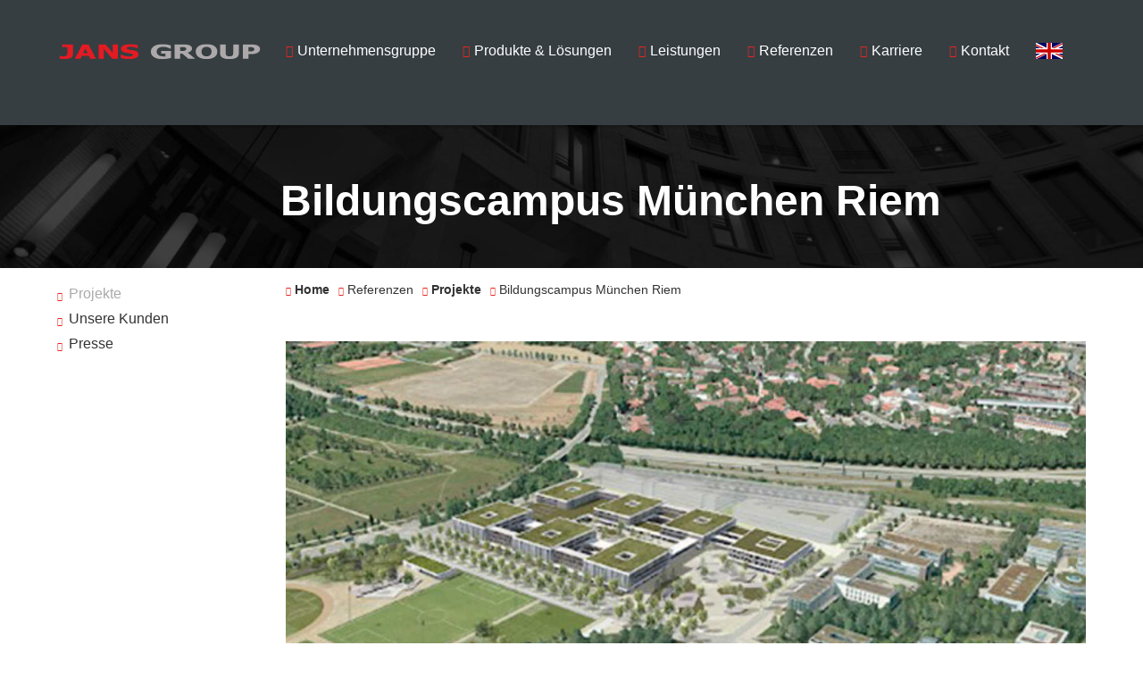

--- FILE ---
content_type: text/html; charset=UTF-8
request_url: https://www.jans-group.com/referenzen/projekte/bildungscampus-muenchen-riem
body_size: 4172
content:
<!DOCTYPE html>
<html lang="de" dir="ltr">
  <head>
    <meta charset="utf-8" />
<meta name="Generator" content="Drupal 11 (https://www.drupal.org)" />
<meta name="viewport" content="width=device-width, initial-scale=1.0" />
<meta name="robots" content="robots" />
<link rel="icon" href="/themes/jansgroup/favicon.png" type="image/png" />
<link rel="alternate" hreflang="de" href="https://www.jans-group.com/referenzen/projekte/bildungscampus-muenchen-riem" />
<link rel="alternate" hreflang="en" href="https://www.jans-group.com/en/references/projects/school-campus-munich-riem" />

    <title>Bildungscampus München Riem | Jans Group</title>
    <link rel="stylesheet" media="all" href="/sites/default/files/css/css_xtHsEU82b5twYgXp3NPq7s3o0iNKXnrPAsl8uKct0YY.css?delta=0&amp;language=de&amp;theme=jansgroup&amp;include=eJxFzGsKhDAMBOALFXumSFING5qQh3p8ZWHdn_MxM1CpqxN8THlmRxpQkg0eDojoPJGubzyYTlPPPlSTvKEJXe_AwGFzsD06ehnI8pelptUqHDthO-A5GSz0671wAySaNzg" />

    <script src="/sites/default/files/js/js_5ZxP3keKwRkW1or2GkLdrNLiBx-QNdjlaRi2NvlRUk0.js?scope=header&amp;delta=0&amp;language=de&amp;theme=jansgroup&amp;include=eJxVj1EOgzAMQy80kTO5NBURWVulgbHbrwKG4PM92x_G4iUYY65FslPkhEX9ha5HqAaMM91hUAkGE25np_o4gZKV7JzjLvld_UvPYuo5BZ6wSrHdNLRGkiNvB44m1W_CDbkpnOlBe7YKf2oxp1SKsz3dxIjdxaq8XYeiLRW6_Qd_PLsr-jKJMh3BcIkfnAtyTg"></script>

  </js-placeholder></css-placeholder></head-placeholder></head>
  <body class="node-tag-project role-anonymous node-type-page" tabindex="-1">
    <div data-quickedit-entity-id="node/13" class="page-top not-front-page">

    <header class="main">
    <div class="container" data-zone="header_container">

        <a class="logo" href="/" title="">
             <img src="/themes/jansgroup/images/logo.svg">
        </a>

        <nav class="main">

    
    <div class="container">

        <ul><li class="has-children"><a class="no-link description" href="">Unternehmensgruppe</a>
<ul><li><a href="/unternehmensgruppe/das-unternehmen">Das Unternehmen</a>
</li>
<li><a href="/unternehmensgruppe/unsere-philosophie">Unsere Philosophie</a>
</li>
<li><a href="/unternehmensgruppe/unser-leistungsspektrum">Unser Leistungsspektrum</a>
</li>
<li><a href="/unternehmensgruppe/unsere-systemwelt">Unsere Systemwelt</a>
</li>
<li><a href="/unternehmensgruppe/ihre-sicherheit">Ihre Sicherheit</a>
</li>
<li><a href="/unternehmensgruppe/historie">Historie</a>
</li>
<li><a href="/unternehmensgruppe/unsere-standorte">Unsere Standorte</a>
</li>
<li><a href="/unternehmensgruppe/unsere-zertifizierungen">Unsere Zertifizierungen</a>
</li>
</ul>
</li>
<li class="has-children"><a class="no-link business-areas icons" href="">Produkte &amp; Lösungen</a>
<ul><li><a href="/produkte-loesungen/sicherheitssysteme">Sicherheitssysteme</a>
</li>
<li><a class="business-areas" href="/produkte-loesungen/gebaeude-und-gefahrenmanagement">Gebäude- und Gefahrenmanagement</a>
</li>
<li><a href="/produkte-loesungen/individuelle-produktloesungen">Individuelle Produktlösungen</a>
</li>
<li><a href="/produkte-loesungen/partner-hersteller">Partner &amp; Hersteller</a>
</li>
</ul>
</li>
<li class="has-children"><a class="no-link description" href="">Leistungen</a>
<ul><li><a href="/leistungen/projektmanagement">Projektmanagement</a>
</li>
<li><a href="/leistungen/beratung-planung-konzepte">Beratung / Planung / Konzepte</a>
</li>
<li><a href="/leistungen/durchfuehrung-installation">Durchführung / Installation</a>
</li>
<li><a href="/leistungen/integrierte-systemloesungen">Integrierte Systemlösungen</a>
</li>
<li><a href="/leistungen/service-wartung">Service &amp; Wartung</a>
</li>
</ul>
</li>
<li class="is-active-trail has-children"><a class="no-link description" href="">Referenzen</a>
<ul><li class="is-active-trail"><a href="/referenzen/projekte">Projekte</a>
</li>
<li><a href="/referenzen/unsere-kunden">Unsere Kunden</a>
</li>
<li><a href="/referenzen/presse">Presse</a>
</li>
</ul>
</li>
<li><a href="/karriere">Karriere</a>
</li>
<li><a href="/kontakt">Kontakt</a>
</li>
</ul>


        <div class="language-switcher">
        <ul class="language-switch">
                                <li>
                <a href="/en/references/projects/school-campus-munich-riem" class="language-link--en" target="_self">
                   <img src="/themes/jansgroup/images/en.svg">
                </a>
            </li>
            </ul>
</div>

    </div>
</nav>

        <div class="menu-mobile">
            <a class="hamburger">
    <svg viewbox="0 0 100 92" version="1.1" xmlns="http://www.w3.org/2000/svg" xmlns:xlink="http://www.w3.org/1999/xlink">
    <g>
      <line class="line first" x1="0" y1="10" x2="100" y2="10"></line>
      <line class="line cross" x1="0" y1="46" x2="100" y2="46"></line>
      <line class="line second" x1="0" y1="82" x2="100" y2="82"></line>
    </g>
</svg>

</a>            <nav class="main" data-zone="menu_mobile">

    
    <div class="container">
        <div class="language-switcher">
        <ul class="language-switch">
                                <li>
                <a href="/en/references/projects/school-campus-munich-riem" class="language-link--en" target="_self">
                   <img src="/themes/jansgroup/images/en.svg">
                </a>
            </li>
            </ul>
</div>
        <ul><li class="has-children"><button class="no-link description">Unternehmensgruppe</button>
<ul><li><a href="/unternehmensgruppe/das-unternehmen">Das Unternehmen</a>
</li>
<li><a href="/unternehmensgruppe/unsere-philosophie">Unsere Philosophie</a>
</li>
<li><a href="/unternehmensgruppe/unser-leistungsspektrum">Unser Leistungsspektrum</a>
</li>
<li><a href="/unternehmensgruppe/unsere-systemwelt">Unsere Systemwelt</a>
</li>
<li><a href="/unternehmensgruppe/ihre-sicherheit">Ihre Sicherheit</a>
</li>
<li><a href="/unternehmensgruppe/historie">Historie</a>
</li>
<li><a href="/unternehmensgruppe/unsere-standorte">Unsere Standorte</a>
</li>
<li><a href="/unternehmensgruppe/unsere-zertifizierungen">Unsere Zertifizierungen</a>
</li>
</ul>
</li>
<li class="has-children"><button class="no-link business-areas icons">Produkte &amp; Lösungen</button>
<ul><li><a href="/produkte-loesungen/sicherheitssysteme">Sicherheitssysteme</a>
</li>
<li><a class="business-areas" href="/produkte-loesungen/gebaeude-und-gefahrenmanagement">Gebäude- und Gefahrenmanagement</a>
</li>
<li><a href="/produkte-loesungen/individuelle-produktloesungen">Individuelle Produktlösungen</a>
</li>
<li><a href="/produkte-loesungen/partner-hersteller">Partner &amp; Hersteller</a>
</li>
</ul>
</li>
<li class="has-children"><button class="no-link description">Leistungen</button>
<ul><li><a href="/leistungen/projektmanagement">Projektmanagement</a>
</li>
<li><a href="/leistungen/beratung-planung-konzepte">Beratung / Planung / Konzepte</a>
</li>
<li><a href="/leistungen/durchfuehrung-installation">Durchführung / Installation</a>
</li>
<li><a href="/leistungen/integrierte-systemloesungen">Integrierte Systemlösungen</a>
</li>
<li><a href="/leistungen/service-wartung">Service &amp; Wartung</a>
</li>
</ul>
</li>
<li class="is-active-trail has-children"><button class="no-link description">Referenzen</button>
<ul><li class="is-active-trail"><a href="/referenzen/projekte">Projekte</a>
</li>
<li><a href="/referenzen/unsere-kunden">Unsere Kunden</a>
</li>
<li><a href="/referenzen/presse">Presse</a>
</li>
</ul>
</li>
<li><a href="/karriere">Karriere</a>
</li>
<li><a href="/kontakt">Kontakt</a>
</li>
</ul>

    </div>

</nav>        </div>

    </div>
</header>
</div>
  <div class="dialog-off-canvas-main-canvas" data-off-canvas-main-canvas>
    <section data-quickedit-entity-id="node/13" class="page not-front-page project has-left" data-toolbar-edit-url="/node/13/edit">

    <section class="all">

        <section class="inner">

            <section class="top">
                <div class="container">
                    

<div class="field-top">        
<div class="paragraph-medium image medium-top">
    
    

<div class="field-body">        <p>Bildungscampus München Riem</p>
  </div>

    <div class="medium-image">
    <picture><source srcset="/sites/default/files/styles/fullwidth_wide_1x/public/media/headerimageJans_0.jpg?itok=IaGyt-WC 1x,/sites/default/files/styles/fullwidth_wide_2x/public/media/headerimageJans_0.jpg?itok=JtGpk6DO 2x" media="all and (min-width: 1600px)" type="image/jpeg" width="1920" height="192" />
<source srcset="/sites/default/files/styles/fullwidth_desktop_1x/public/media/headerimageJans_0.jpg?itok=6F70HG4C 1x,/sites/default/files/styles/fullwidth_desktop_2x/public/media/headerimageJans_0.jpg?itok=NHxWbPMD 2x" media="all and (min-width: 1280px) and (max-width: 1599px)" type="image/jpeg" width="1600" height="200" />
<source srcset="/sites/default/files/styles/fullwidth_laptop_1x/public/media/headerimageJans_0.jpg?itok=HP50qtsR 1x,/sites/default/files/styles/fullwidth_laptop_2x/public/media/headerimageJans_0.jpg?itok=P8r99Yn4 2x" media="all and (min-width: 1024px) and (max-width: 1279px)" type="image/jpeg" width="1280" height="160" />
<source srcset="/sites/default/files/styles/fullwidth_tablet_1x/public/media/headerimageJans_0.jpg?itok=xfORHNT6 1x,/sites/default/files/styles/fullwidth_tablet_2x/public/media/headerimageJans_0.jpg?itok=j-TgHF2n 2x" media="all and (min-width: 768px) and (max-width: 1023px)" type="image/jpeg" width="1024" height="205" />
<source srcset="/sites/default/files/styles/fullwidth_mobile_1x/public/media/headerimageJans_0.jpg?itok=VAENJvNw 1x,/sites/default/files/styles/fullwidth_mobile_2x/public/media/headerimageJans_0.jpg?itok=0RyKgu6Q 2x" media="all and (min-width: 480px) and (max-width: 767px)" type="image/jpeg" width="768" height="192" />
<source srcset="/sites/default/files/styles/fullwidth_pocket_1x/public/media/headerimageJans_0.jpg?itok=KUmNf3Pu 1x,/sites/default/files/styles/fullwidth_pocket_2x/public/media/headerimageJans_0.jpg?itok=coTY72qy 2x" media="all and (max-width: 479px)" type="image/jpeg" width="480" height="120" />
<img alt="Headerbild" width="1920" height="192" src="/sites/default/files/styles/fullwidth_wide_1x/public/media/headerimageJans_0.jpg?itok=IaGyt-WC">
</picture>
</div>

</div>
  </div>
                </div>
            </section>

            <section class="left">
                <div class="container">
                                            <ul class="menu-left">
                                            <li class="is-active-trail"><a href="/referenzen/projekte">Projekte</a></li>
                                            <li><a href="/referenzen/unsere-kunden">Unsere Kunden</a></li>
                                            <li><a href="/referenzen/presse">Presse</a></li>
                                            </ul>
                                        
                </div>
            </section>

            <section class="main">
                <div class="container">
                    
                        <nav class="breadcrumb" name="Breadcrumb">
                            <ul>
                                                                                                                                        <li>
                                                                                    <a href="/">Home</a>
                                                                            </li>
                                                                                                        <li>
                                                                                    Referenzen
                                                                            </li>
                                                                                                        <li>
                                                                                    <a href="/referenzen/projekte">Projekte</a>
                                                                            </li>
                                                                                                        <li>
                                                                                    Bildungscampus München Riem
                                                                            </li>
                                                            </ul>
                        </nav>
                                        

<div class="field-main">        
<div class="paragraph-node paragraph-node-project" data-toolbar-edit-url="/node/61/edit">
    
    <div>
        
<div class="project-medium">
    <div class="medium-image">
    <picture><source srcset="/sites/default/files/styles/medium_main_wide_1x/public/media/Bildungscampus_Muenchen_Riem.jpg?itok=r1BTBRKc 1x,/sites/default/files/styles/medium_main_wide_2x/public/media/Bildungscampus_Muenchen_Riem.jpg?itok=0P3Lkr2T 2x" media="all and (min-width: 1600px)" type="image/jpeg" width="1536" height="768" />
<source srcset="/sites/default/files/styles/medium_main_desktop_1x/public/media/Bildungscampus_Muenchen_Riem.jpg?itok=EAZCMZo9 1x,/sites/default/files/styles/medium_main_desktop_2x/public/media/Bildungscampus_Muenchen_Riem.jpg?itok=v0RHqTaW 2x" media="all and (min-width: 1280px) and (max-width: 1599px)" type="image/jpeg" width="1280" height="640" />
<source srcset="/sites/default/files/styles/medium_main_laptop_1x/public/media/Bildungscampus_Muenchen_Riem.jpg?itok=W5mz907T 1x,/sites/default/files/styles/medium_main_laptop_2x/public/media/Bildungscampus_Muenchen_Riem.jpg?itok=C2xlTdPG 2x" media="all and (min-width: 1024px) and (max-width: 1279px)" type="image/jpeg" width="1024" height="512" />
<source srcset="/sites/default/files/styles/medium_main_tablet_1x/public/media/Bildungscampus_Muenchen_Riem.jpg?itok=_d1oJaof 1x,/sites/default/files/styles/medium_main_tablet_2x/public/media/Bildungscampus_Muenchen_Riem.jpg?itok=2VGTaMjW 2x" media="all and (min-width: 768px) and (max-width: 1023px)" type="image/jpeg" width="819" height="410" />
<source srcset="/sites/default/files/styles/medium_main_mobile_1x/public/media/Bildungscampus_Muenchen_Riem.jpg?itok=r10BzASu 1x,/sites/default/files/styles/medium_main_mobile_2x/public/media/Bildungscampus_Muenchen_Riem.jpg?itok=2R4wKkE8 2x" media="all and (min-width: 480px) and (max-width: 767px)" type="image/jpeg" width="614" height="307" />
<source srcset="/sites/default/files/styles/medium_main_pocket_1x/public/media/Bildungscampus_Muenchen_Riem.jpg?itok=2hfeioRn 1x,/sites/default/files/styles/medium_main_pocket_2x/public/media/Bildungscampus_Muenchen_Riem.jpg?itok=D-aTKLzK 2x" media="all and (max-width: 479px)" type="image/jpeg" width="384" height="192" />
<img alt="Bildugscampus München Riem" width="1536" height="768" src="/sites/default/files/styles/medium_main_wide_1x/public/media/Bildungscampus_Muenchen_Riem.jpg?itok=r1BTBRKc">
</picture>
</div>
</div>
<div class="project-description">
    

<div class="field-description">        <p>Weitere Informationen zum Projekt?<br>
Kontaktieren Sie uns gerne über unser <a data-anytype="link" data-anytype-page="95a50a7d-e3a1-4c78-916d-8efe5b2179ab" data-anytype-shape="page" data-anytype-show-as-button="0" href="/kontakt">Kontaktformular</a> oder <a data-anytype="link" data-anytype-shape="phone" data-anytype-show-as-button="0" href="tel:+497114605790">rufen Sie uns an</a>.</p>  </div>
</div>
<div class="project-information">
    <div class="left-column">
        <div class="project-description-short">
            

<div class="field-description-short">      <div class="label-description-short">Kurzbeschreibung</div>
        Lieferung eines vernetzten Brandmeldesystems für mehrere Gebäude.  </div>
        </div>
        <div class="services">
            

<div class="field-services">      <div class="label-services">Leistungen</div>
        <div>Lieferung des Brandmeldesystems.</div>  </div>
        </div>
    </div>
    <div class="right-column">
        <div class="specialty">
            

<div class="field-specialty">      <div class="label-specialty">Besonderheiten</div>
        <div>Lieferung eines vernetzten Brandmeldesystems für mehrere Gebäude.</div>  </div>
        </div>
        <div class="volume">
            

<div class="field-volume">      <div class="label-volume">Projektvolumen</div>
        <div>0,6 Mio. €</div>  </div>
        </div>
        <div class="client">
            

<div class="field-client">      <div class="label-client">Auftraggeber</div>
        MRG München  </div>
        </div>
        <div class="date-completion">
            <div class="label-date-completion">
                Bauende
            </div>
            <div>
                            06/2022
                        </div>
        </div>
    </div>
</div>
    </div>
</div>
      <div class="paragraph-text">
    
    

<div class="field-body">        <ul>
	<li><a data-anytype="link" data-anytype-page="966bed9a-6b64-4c34-9ca8-42d7d6d60a0a" data-anytype-shape="page" data-anytype-show-as-button="0" href="/referenzen/projekte">Aktuelle Projekte</a></li>
</ul>  </div>
</div>
  </div>
                </div>
            </section>

        </section>

    </section>

    <section class="bottom">
        <div class="container">
            
        </div>
    </section>

    <footer class="main">
    <div class="footer-section">
        

<section class="field-footer">        <div class="paragraph-text">
    
    

<div class="field-body">        <p>© Jans Group GmbH</p><p><a data-anytype="link" data-anytype-page="4bd762d7-270f-465a-aa7d-0259bf6574e5" data-anytype-shape="page" href="/impressum">Impressum</a></p><p><a data-anytype="link" data-anytype-page="3916f0ee-ddd1-4628-9999-c38e31643b3e" data-anytype-shape="page" href="/datenschutz">Datenschutz</a></p>  </div>
</div>
  </section>

                    <img class="footer-image" src="/themes/jansgroup/images/hwk.svg">

            <a class="footer-logo" href="/" title="">
                 <img src="/themes/jansgroup/images/logo.svg">
                 <p> Konzeptionelle <strong>Sicherheit</strong> </p>
            </a>
            </div>
</footer>

</section>

  </div>



    <script type="application/json" data-drupal-selector="drupal-settings-json">{"path":{"baseUrl":"\/","pathPrefix":"","currentPath":"node\/61","currentPathIsAdmin":false,"isFront":false,"currentLanguage":"de"},"pluralDelimiter":"\u0003","suppressDeprecationErrors":true,"ajaxPageState":{"libraries":"[base64]","theme":"jansgroup","theme_token":null},"ajaxTrustedUrl":[],"multiselect":{"widths":250},"autobreakpoint":{"breakranges":{"pocket":[0,480],"mobile":[480,768],"tablet":[768,1024],"laptop":[1024,1280],"desktop":[1280,1600],"wide":[1600,null]},"admin_user":false,"public":"\/sites\/default\/files\/"},"language":"de","dplex":{"enabled":true},"theme":"jansgroup","images":"\/themes\/jansgroup\/images","autofontEmojis":{"57344":{"src":"checkbox.svg","emoji":"\u2610","name":"checkbox","class":"emoji-checkbox"},"57345":{"src":"checkmark.svg","emoji":"\ud83d\uddf9","name":"checkmark","class":"emoji-checkmark"},"57346":{"src":"angle_left.svg","emoji":"\u276e","name":"angle_left","class":"emoji-angle-left"},"57347":{"src":"angle_right.svg","emoji":"\u276f","name":"angle_right","class":"emoji-angle-right"},"57348":{"src":"angle_up.svg","emoji":"\u2227","name":"angle_up","class":"emoji-angle-up"},"57349":{"src":"angle_down.svg","emoji":"\u2228","name":"angle_down","class":"emoji-angle-down"},"57350":{"src":"location.svg","emoji":"\ud83d\udccd","name":"location","class":"emoji-location"}},"csp":{"nonce":"HNgf1xzMv5McrCLwoqWOYQ"},"user":{"uid":0,"permissionsHash":"2b021c392425c4c29eb1d3754f8f5d560b20305f7b14a42393a45c267a109d0b"}}</script>
<script src="/sites/default/files/js/js_i5zJa8z25aEQQGbmgEOqDuDCd95LUN5UGDGCe9mXB_4.js?scope=footer&amp;delta=0&amp;language=de&amp;theme=jansgroup&amp;include=eJxVj1EOgzAMQy80kTO5NBURWVulgbHbrwKG4PM92x_G4iUYY65FslPkhEX9ha5HqAaMM91hUAkGE25np_o4gZKV7JzjLvld_UvPYuo5BZ6wSrHdNLRGkiNvB44m1W_CDbkpnOlBe7YKf2oxp1SKsz3dxIjdxaq8XYeiLRW6_Qd_PLsr-jKJMh3BcIkfnAtyTg"></script>
<script src="/core/assets/vendor/jquery/jquery.min.js?v=4.0.0-rc.1"></script>
<script src="/sites/default/files/js/js_Rfi9x-apD8Q2fo8wFzFXSaI4j8fwApQ0nt5ZC2X8eWA.js?scope=footer&amp;delta=2&amp;language=de&amp;theme=jansgroup&amp;include=eJxVj1EOgzAMQy80kTO5NBURWVulgbHbrwKG4PM92x_G4iUYY65FslPkhEX9ha5HqAaMM91hUAkGE25np_o4gZKV7JzjLvld_UvPYuo5BZ6wSrHdNLRGkiNvB44m1W_CDbkpnOlBe7YKf2oxp1SKsz3dxIjdxaq8XYeiLRW6_Qd_PLsr-jKJMh3BcIkfnAtyTg"></script>

  </js-bottom-placeholder></body>
</html>

--- FILE ---
content_type: text/css
request_url: https://www.jans-group.com/sites/default/files/css/css_xtHsEU82b5twYgXp3NPq7s3o0iNKXnrPAsl8uKct0YY.css?delta=0&language=de&theme=jansgroup&include=eJxFzGsKhDAMBOALFXumSFING5qQh3p8ZWHdn_MxM1CpqxN8THlmRxpQkg0eDojoPJGubzyYTlPPPlSTvKEJXe_AwGFzsD06ehnI8pelptUqHDthO-A5GSz0671wAySaNzg
body_size: 8544
content:
/* @license GPL-2.0-or-later https://www.drupal.org/licensing/faq */
.progress{position:relative;}.progress__track{min-width:100px;max-width:100%;height:16px;margin-top:5px;border:1px solid;background-color:#fff;}.progress__bar{width:3%;min-width:3%;max-width:100%;height:16px;background-color:#000;}.progress__description,.progress__percentage{overflow:hidden;margin-top:0.2em;color:#555;font-size:0.875em;}.progress__description{float:left;}[dir="rtl"] .progress__description{float:right;}.progress__percentage{float:right;}[dir="rtl"] .progress__percentage{float:left;}.progress--small .progress__track{height:7px;}.progress--small .progress__bar{height:7px;background-size:20px 20px;}
.ajax-progress{display:inline-block;padding:1px 5px 2px 5px;}[dir="rtl"] .ajax-progress{float:right;}.ajax-progress-throbber .throbber{display:inline;padding:1px 6px 2px;background:transparent url(/core/misc/throbber-active.svg) no-repeat 0 center;}.ajax-progress-throbber .message{display:inline;padding:1px 5px 2px;}tr .ajax-progress-throbber .throbber{margin:0 2px;}.ajax-progress-bar{width:16em;}.ajax-progress-fullscreen{position:fixed;z-index:1261;top:48.5%;left:49%;width:24px;height:24px;padding:4px;opacity:0.9;border-radius:7px;background-color:#232323;background-image:url(/core/misc/loading-small.svg);background-repeat:no-repeat;background-position:center center;}[dir="rtl"] .ajax-progress-fullscreen{right:49%;left:auto;}
.autobreakpoint-overlay{position:fixed;width:300px;height:150px;left:50%;top:50%;transform:translate(-50%,-50%);background-color:rgba(0,0,0,.8);border-radius:20px;z-index:9999;opacity:0;transition:opacity 1s ease;display:flex;flex-direction:column;justify-content:space-evenly;}.autobreakpoint-overlay-show{opacity:1;}.autobreakpoint-overlay-breakrange{color:white;text-align:center;font-size:48px;}.autobreakpoint-overlay-size{color:white;text-align:center;font-size:24px;}
@font-face{font-family:Nunito Sans;src:url("/themes/jansgroup/fonts/Nunito/Nunito Sans, Bold.woff2?r=372673b2d549202ca1627f46a434f196")format("woff2");font-weight:700;font-style:normal}@font-face{font-family:Nunito Sans;src:url("/themes/jansgroup/fonts/Nunito/Nunito Sans, Extra-Bold.woff2?r=372673b2d549202ca1627f46a434f196")format("woff2");font-weight:800;font-style:normal}@font-face{font-family:Nunito Sans;src:url("/themes/jansgroup/fonts/Nunito/Nunito Sans, Semi-Bold.woff2?r=372673b2d549202ca1627f46a434f196")format("woff2");font-weight:600;font-style:normal}@font-face{font-family:Nunito Sans;src:url("/themes/jansgroup/fonts/Nunito/Nunito Sans, Light.woff2?r=372673b2d549202ca1627f46a434f196")format("woff2");font-weight:300;font-style:normal}@font-face{font-family:Nunito Sans;src:url("/themes/jansgroup/fonts/Nunito/Nunito Sans, Black.woff2?r=372673b2d549202ca1627f46a434f196")format("woff2");font-weight:900;font-style:normal}@font-face{font-family:Nunito Sans;src:url("/themes/jansgroup/fonts/Nunito/Nunito Sans, Regular.woff2?r=372673b2d549202ca1627f46a434f196")format("woff2");font-weight:400;font-style:normal}@font-face{font-family:Nunito Sans;src:url("/themes/jansgroup/fonts/Nunito/Nunito Sans, Ultra-Light.woff2?r=372673b2d549202ca1627f46a434f196")format("woff2");font-weight:200;font-style:normal}@font-face{font-family:Icons;src:url(/sites/default/files/autofont/Icons.woff?r=c1d64a55975d6ce6fcc001c3de8f7ff4)format("woff");font-weight:400;font-style:normal;font-display:block}body{color:#333;font-family:Icons,Nunito Sans,Arial,sans-serif}body.front{background:#363e42}.notify-container{z-index:9999;position:fixed}.notify-container.notify-top-right{top:10px;right:10px}.notify-container.notify-top-left{top:10px;left:10px}.notify-container.notify-bottom-right{bottom:10px;right:10px}.notify-container.notify-bottom-left{bottom:10px;left:10px}.notify-container.notify-center{top:50%;left:50%;transform:translate(-50%,-50%)}.notify-container .notify-close{cursor:pointer;width:15px;height:15px;padding:2px;position:absolute;top:5px;right:10px}.notify-container .notify-close:before,.notify-container .notify-close:after{content:"";background:#fff;width:100%;height:2px;position:absolute;top:50%}.notify-container .notify-close:before{transform:rotate(45deg)}.notify-container .notify-close:after{transform:rotate(-45deg)}.notify-container .notify-item{opacity:1;color:#fff;background:#e52620;border-radius:5px;width:20em;margin-bottom:15px;padding:15px;position:relative}.notify-container .notify-title{font-weight:700}html{font-size:6.25%}body{--animation-engine:WebAnimationEngine;margin:0;font-size:16rem}.role-administrator img:not([src*=\.svg]):not([src*="/styles/"]){filter:blur(5px)}[onclick]{cursor:pointer}*,:before,:after{box-sizing:border-box}a{outline:none}::-moz-focus-inner{border:0}img{border:0;max-width:100%}img:not([src$=\.svg]){width:auto;height:auto}*{-webkit-tap-highlight-color:transparent}.clear{clear:both;float:none}.visually-hidden{display:none}.text-align-right{text-align:right}.text-align-center{text-align:center}select{-webkit-appearance:none;-moz-appearance:none;border-radius:0}select::-ms-expand{display:none}button{cursor:pointer;border:0;font-family:inherit}.e{display:none}section.left{display:block}@media (max-width:1023.9px){section.left{width:calc(100% - 60px);margin:auto}}@media (max-width:767.9px){section.left{width:calc(100% - 40px)}}section.left .container{margin-top:20px}section.left ul{max-width:240px;margin-bottom:40px;padding:0}@media (max-width:1023.9px){section.left ul{margin:0}section.left ul.menu-left{display:none}}section.left ul li{margin:10px 0;list-style:none;transition:background-color .2s ease-in;display:flex}section.left ul li:before{content:"";color:#e52620;margin:6px 7px 0 0;font-size:10rem;font-weight:200;transition:color .2s ease-in}section.left ul li:hover:before{color:#e52620}section.left ul li:hover a{color:#aaa}section.left ul li a{color:#333;font-size:16rem;text-decoration:none;transition:color .2s ease-in}section.left ul li.is-active-trail a,section.left ul li.is-active-trail li.is-active a{color:#aaa}section.main{display:block}@media (max-width:1023.9px){section.main{width:calc(100% - 60px);margin:auto}}@media (max-width:767.9px){section.main{width:calc(100% - 40px)}}.front-page section.main{width:1200px;margin:50px auto}@media (max-width:1279.9px){.front-page section.main{width:calc(100% - 80px)}}@media (max-width:1023.9px){.front-page section.main{width:calc(100% - 60px)}}@media (max-width:767.9px){.front-page section.main{width:calc(100% - 40px)}}.front-page section.main .field-main{align-items:center;display:flex}@media (max-width:1023.9px){.front-page section.main .field-main{display:block}}section.main .container .breadcrumb{margin-bottom:50px}section.main .container .breadcrumb ul{flex-direction:row;padding:0;display:flex}section.main .container .breadcrumb ul li{margin:0 10px;font-size:14rem;list-style:none;position:relative}section.main .container .breadcrumb ul li a{color:#333;font-size:14rem;font-weight:700;text-decoration:none;transition:color .2s ease-in}section.main .container .breadcrumb ul li a:hover{color:#e52620}section.main .container .breadcrumb ul li a:hover:before{transform:translate(50%)}section.main .container .breadcrumb ul li:before{content:"";color:#e52620;font-size:10rem;transition:color .2s ease-in,transform .2s ease-in;display:block;position:absolute;top:4px;left:-10px}section.main .container .breadcrumb ul li.is-active-trail>a,section.main .container .breadcrumb ul li.is-active-trail li.is-active a{color:#e52620}.page{min-height:var(--viewport-height);grid-template-rows:auto 1fr auto auto;grid-template-columns:100%;transition:margin-top .2s ease-out;display:grid}@media (max-width:1023.9px){.page{margin-top:35px}}.page .top{position:relative}.page .top .container .field-top{background-color:#363e42;padding-top:120px}.page.front-page{background:#363e42}@media (max-width:1023.9px){.page.front-page{margin-top:0}}.sticky .page{margin-top:0}.page.has-left .inner{grid-template:"top top top top"".left main."1fr/auto 20% 50% auto;display:grid}@media (max-width:1599.9px){.page.has-left .inner{grid-template-columns:5% 20% 70% 5%}}@media (max-width:1279.9px){.page.has-left .inner{grid-template-columns:2% 24% 72% 2%}}@media (max-width:1023.9px){.page.has-left .inner{grid-template-columns:1fr;grid-template-areas:"top""main""left";margin:auto}.page.has-left .inner .top{grid-area:top}.page.has-left .inner .top .container .field-top{background-color:#363e42;padding-top:80px}}.page.has-left .inner .top{grid-area:top;width:100vw;position:relative}.page.has-left .inner .left{grid-area:left}.page.has-left .inner .main{grid-area:main}body{overflow-x:hidden}body>on-nav.prev{content:"default:new TransitionManager(data).prev()"}body>on-nav.next{content:"default:new TransitionManager(data).next()"}.dialog-off-canvas-main-canvas{width:calc(100vw - var(--dplex-sidepane-width));background-color:#fff}.dialog-off-canvas-main-canvas>on-ready{content:"default:new DPlexLoader(\".dialog-off-canvas-main-canvas\").add(\"header.main\");"}.paragraph-address{border-top:1px solid #aaaaaa4d;margin:40px 0;padding:40px 0 0;font-size:20rem;font-weight:400}@media (max-width:1599.9px){.paragraph-address{font-size:18rem}}@media (max-width:767.9px){.paragraph-address{margin:20px 0;padding:20px 0 0;font-size:16rem}}.paragraph-address .label-title,.paragraph-address .label-caption,.paragraph-address .label-street,.paragraph-address .label-street,.paragraph-address .label-zip,.paragraph-address .label-location{display:none}.paragraph-address .field-caption{font-weight:700}.paragraph-address .field-fax,.paragraph-address .field-phone{grid-template-columns:10% 90%;display:grid}@media (max-width:767.9px){.paragraph-address .field-fax,.paragraph-address .field-phone{gap:20px}}@media (max-width:479.9px){.paragraph-address .field-fax,.paragraph-address .field-phone{gap:28px}}.paragraph-address .address-zip-location{margin-bottom:20px;display:flex}.paragraph-address .address-zip-location .field-zip{margin-right:10px}.paragraph-address .field-body{margin:0}.paragraph-address .field-body a{color:#e52620;cursor:pointer;text-decoration:none;transition:color .3s}.paragraph-address .field-body a:hover{color:#aaa}.paragraph-address .field-body a:before{content:"";color:#e52620;margin-right:5px;font-size:20rem;display:inline-block}@media (max-width:1599.9px){.paragraph-address .field-body a:before{font-size:18rem}}@media (max-width:767.9px){.paragraph-address .field-body a:before{font-size:16rem}}.paragraph-chronicle{border-top:1px solid #aaaaaa4d;grid-template-columns:30% 70%;padding:40px 0;display:grid}@media (max-width:767.9px){.paragraph-chronicle{padding:20px 0}}.paragraph-chronicle .label-date{display:none}.paragraph-chronicle .field-description p{margin:0;line-height:1.4}.paragraph-chronicle .field-date{color:#333;font-size:36rem;font-weight:700;line-height:1.4}@media (max-width:1599.9px){.paragraph-chronicle .field-date{font-size:32rem}}@media (max-width:1279.9px){.paragraph-chronicle .field-date{font-size:28rem}}@media (max-width:1023.9px){.paragraph-chronicle .field-date{font-size:24rem}}@media (max-width:767.9px){.paragraph-chronicle .field-date{font-size:22rem}}@media (max-width:479.9px){.paragraph-chronicle .field-date{font-size:20rem}}.paragraph-chronicle:last-child{margin-bottom:50px}.paragraph-download{margin:50px 0 0}.paragraph-download .download-wrapper a{color:#333;text-decoration:none}.paragraph-download .download-wrapper a:hover img{box-shadow:0 2px 10px 4px #0000004d}.paragraph-download img{transition:box-shadow .3s ease-in-out;box-shadow:0 2px 10px 4px #0000001a}@media (max-width:1023.9px){.paragraph-download img{width:20%}}@media (max-width:767.9px){.paragraph-download img{width:35%}}.paragraph-download .field-subline{position:relative;left:15px}.paragraph-download .field-subline:before{content:"";color:#e52620;font-size:14rem;position:absolute;top:50%;left:-10px;transform:translate(-50%,-50%)}.paragraph-form{margin-top:20px}.paragraph-form form>on-ready{content:"default:new FormSubmitHandler(this);"}.paragraph-form .label{display:none}.paragraph-form .field--name-field-upload-info{width:100%;margin:15px 0 10px}@media (max-width:767.9px){.paragraph-form .field--name-field-upload-info{font-size:14rem}}.paragraph-form .field--type-vaporfile{width:70%;margin:25px 0}.paragraph-form .form-item-field-privacy-value{display:flex}.paragraph-form .form-item-field-privacy-value .label{display:inline}.paragraph-form .form-item-field-privacy-value .form-required{max-width:65%;font-size:14rem;display:block}@media (max-width:1023.9px){.paragraph-form .form-item-field-privacy-value .form-required{max-width:100%}}.paragraph-form .form-item-field-privacy-value .checkbox{margin-right:10px}.paragraph-form .form-item-field-privacy-value a{color:#e52620;text-decoration:none;transition:color .3s}.paragraph-form .form-item-field-privacy-value a:hover{color:#aaa}.paragraph-form .form-item{margin-bottom:10px}.paragraph-form .form-item .text-full,.paragraph-form .form-item .form-tel,.paragraph-form .form-item .form-email{color:#333;border:1px solid #333;border-radius:4px;width:70%;padding:10px;font-family:Icons,Nunito Sans,Arial,sans-serif;font-size:16rem}@media (max-width:1023.9px){.paragraph-form .form-item .text-full,.paragraph-form .form-item .form-tel,.paragraph-form .form-item .form-email{width:100%}}.paragraph-form .form-textarea{font-family:Icons,Nunito Sans,Arial,sans-serif}.paragraph-form .form-actions{margin-bottom:20px}@media (max-width:1023.9px){.paragraph-form .form-actions{text-align:center}}@media (max-width:767.9px){.paragraph-form .form-actions{text-align:left}}.paragraph-form button{color:#333;background:#fff;border:1px solid #333;border-radius:4px;margin-top:25px;padding:10px 20px;font-size:20rem;font-weight:700;transition:color .3s,background .3s}.paragraph-form button:hover{color:#fff;background:#aaa;border:1px solid #0000001a}@media (max-width:1023.9px){.paragraph-form button{padding:8px 18px;font-size:15rem}}.paragraph-logo-with-text{border-top:1px solid #0003;grid-template-columns:30% 70%;padding:30px 0;font-size:18rem;display:grid}@media (max-width:767.9px){.paragraph-logo-with-text{font-size:16rem}}.paragraph-logo-with-text .label-medium,.paragraph-logo-with-text .field-name{display:none}.paragraph-logo-with-text .image{align-self:center;max-width:100%}.paragraph-logo-with-text .image .medium-vector{align-items:center;width:50%;margin:0 auto;padding:30px 10px;display:flex}@media (max-width:767.9px){.paragraph-logo-with-text .image .medium-vector{width:90%}}.paragraph-logo-with-text .image .medium-vector img{max-width:100%;margin:auto;display:block}.paragraph-logo-with-text .image .medium-image{max-width:40%;margin:auto}.paragraph-logo-with-text .field-body{align-self:center}.paragraph-logo-with-text .field-body p{margin-top:0}.paragraph-logo-with-text .field-body a{color:#e52620;margin:20px 0 0;text-decoration:none}.paragraph-logo-with-text .field-body h3{margin:0}.paragraph-medium.medium-top{filter:grayscale();position:relative}.paragraph-medium.medium-top img{filter:brightness(.5);width:100%}.paragraph-medium.medium-top .medium-image{line-height:.6}.paragraph-medium.medium-top .field-body{z-index:1;grid-template-columns:auto 29% 60% auto;width:100%;display:grid;position:absolute;top:35%}@media (max-width:1599.9px){.paragraph-medium.medium-top .field-body{grid-template-columns:auto 20% 71% auto}}@media (max-width:1279.9px){.paragraph-medium.medium-top .field-body{grid-template-columns:auto 20% 80% auto;width:calc(100% - 80px);left:7%}}@media (max-width:1023.9px){.paragraph-medium.medium-top .field-body{grid-template-columns:auto 20% 70% auto;width:100%;top:30%}}@media (max-width:767.9px){.paragraph-medium.medium-top .field-body{text-align:center;width:calc(100% - 40px);display:block;top:35%;left:3%}}@media (max-width:479.9px){.paragraph-medium.medium-top .field-body{left:5%}}.paragraph-medium.medium-top .field-body h1,.paragraph-medium.medium-top .field-body p{color:#fff;grid-column-start:3;max-width:calc(100% - 80px);margin:auto auto auto 0;font-size:48rem;font-weight:700;line-height:1.2}@media (max-width:1279.9px){.paragraph-medium.medium-top .field-body h1,.paragraph-medium.medium-top .field-body p{font-size:36rem}}@media (max-width:767.9px){.paragraph-medium.medium-top .field-body h1,.paragraph-medium.medium-top .field-body p{max-width:100%;font-size:28rem}}@media (max-width:479.9px){.paragraph-medium.medium-top .field-body h1,.paragraph-medium.medium-top .field-body p{font-size:22rem}}.paragraph-slide{position:relative}.paragraph-slide .field-body{color:#fff;white-space:normal;width:25%;height:100%;word-break:break-words;background-color:#00000080;padding:30px;position:absolute;top:0;left:calc(50vw - 35%)}@media (max-width:1599.9px){.paragraph-slide .field-body{width:30%;padding:25px;left:5%}}@media (max-width:1279.9px){.paragraph-slide .field-body{width:40%;left:10%}}@media (max-width:1023.9px){.paragraph-slide .field-body{width:40%}}@media (max-width:767.9px){.paragraph-slide .field-body{width:40vw;padding:10px}}@media (max-width:479.9px){.paragraph-slide .field-body{width:50vw;padding:10px}}.paragraph-slide .field-body h1{border-bottom:1px solid #fff;margin:0 0 10px;padding-bottom:5px;font-size:28rem}@media (max-width:1599.9px){.paragraph-slide .field-body h1{margin-bottom:10px;font-size:24rem}}@media (max-width:1279.9px){.paragraph-slide .field-body h1{font-size:24rem}}@media (max-width:1023.9px){.paragraph-slide .field-body h1{font-size:18rem}}@media (max-width:767.9px){.paragraph-slide .field-body h1{font-size:20rem}}@media (max-width:479.9px){.paragraph-slide .field-body h1{font-size:16rem}}.paragraph-slide .field-body p{margin:0;font-size:20rem;line-height:1.4}@media (max-width:1599.9px){.paragraph-slide .field-body p{font-size:16rem}}@media (max-width:1279.9px){.paragraph-slide .field-body p{font-size:14rem}}@media (max-width:1023.9px){.paragraph-slide .field-body p{font-size:12rem}}@media (max-width:767.9px){.paragraph-slide .field-body p{display:none}}.paragraph-slide .field-body ul{border-top:1px solid #fff;margin:10px 0 0;padding:10px 0 0 15px;font-size:26rem;list-style:none}@media (max-width:1599.9px){.paragraph-slide .field-body ul{margin-top:10px}}@media (max-width:1279.9px){.paragraph-slide .field-body ul{grid-template-columns:repeat(2,1fr);justify-content:center;align-items:flex-start;display:grid}}@media (max-width:767.9px){.paragraph-slide .field-body ul{border-top:unset;padding:0 0 0 15px;display:block}}.paragraph-slide .field-body ul li{margin:0;font-size:20rem;position:relative}@media (max-width:1599.9px){.paragraph-slide .field-body ul li{font-size:14rem}}@media (max-width:1279.9px){.paragraph-slide .field-body ul li{font-size:14rem}}@media (max-width:1023.9px){.paragraph-slide .field-body ul li{width:90%;font-size:12rem}}.paragraph-slide .field-body ul li a{color:#fff;text-decoration:none;transition:color .2s ease-in}.paragraph-slide .field-body ul li a:hover{color:#e52620}.paragraph-slide .field-body ul li:before{content:"";color:#e52620;font-size:14rem;transition:color .2s ease-in,transform .2s ease-in;display:block;position:absolute;bottom:5px;left:-15px}@media (max-width:1279.9px){.paragraph-slide .field-body ul li:before{top:2px;left:-12px}}@media (max-width:1023.9px){.paragraph-slide .field-body ul li:before{font-size:12rem;top:2px;left:-10px}}.paragraph-slider{margin:auto auto 50px}@media (max-width:767.9px){.paragraph-slider{margin-bottom:0}}.paragraph-slider>on-ready{content:"default:new Slider(this);"}.paragraph-slider img{width:100%;display:block}.front-page .paragraph-slider img{width:100%}.paragraph-slider .slider-navigation{column-gap:10px;display:flex;position:absolute;top:95%;left:50%;transform:translate(-50%,-50%)}.paragraph-slider .slider-navigation a{background-color:#aaa;border-radius:100%;width:10px;height:10px;display:block}.paragraph-slider .slider-navigation a.active{background-color:#e52620}.paragraph-slider .slider-container{position:relative}.paragraph-slider .slider-container .slider-pane{white-space:nowrap;display:flex;overflow:hidden}.paragraph-slider .slider-container .slider-pane.scroll-left-animation{transition:scroll-left 1s ease-out}.paragraph-slider .slider-container .slider-pane .slider-item{min-width:100%;margin-bottom:0}.paragraph-slider .slider-container .slider-prev,.paragraph-slider .slider-container .slider-next{z-index:1;color:#fff;cursor:pointer;font-size:40px;transition:color .3s;position:absolute;top:50%;transform:translateY(-50%)}@media (max-width:767.9px){.paragraph-slider .slider-container .slider-prev,.paragraph-slider .slider-container .slider-next{font-size:30px}}.paragraph-slider .slider-container .slider-prev:hover,.paragraph-slider .slider-container .slider-next:hover{color:#a0a0a0}.paragraph-slider .slider-container .slider-prev{left:20px}@media (max-width:479.9px){.paragraph-slider .slider-container .slider-prev{left:10px}}.paragraph-slider .slider-container .slider-next{right:20px}@media (max-width:479.9px){.paragraph-slider .slider-container .slider-next{right:10px}}.paragraph-slider.bottom .slider-navigation{display:none}.paragraph-slider.bottom .slider-container .slider-pane .slider-item{min-width:20%}@media (max-width:1279.9px){.paragraph-slider.bottom .slider-container .slider-pane .slider-item{min-width:25%}}@media (max-width:1023.9px){.paragraph-slider.bottom .slider-container .slider-pane .slider-item{min-width:30%}}@media (max-width:767.9px){.paragraph-slider.bottom .slider-container .slider-pane .slider-item{min-width:35%}}@media (max-width:479.9px){.paragraph-slider.bottom .slider-container .slider-pane .slider-item{min-width:100%}}.paragraph-teaser{position:relative}.paragraph-teaser.not-in-slider{max-width:45%;margin:0 1% 1% 0;transition:box-shadow .3s ease-in-out;display:inline-block}@media (max-width:1023.9px){.paragraph-teaser.not-in-slider{max-width:48%}}@media (max-width:479.9px){.paragraph-teaser.not-in-slider{max-width:100%}}.paragraph-teaser.not-in-slider:hover{box-shadow:0 2px 10px 4px #0006}.paragraph-teaser.not-in-slider .teaser-text .teaser-text-wrapper{justify-content:space-between;align-items:flex-start;padding:5% 0}.paragraph-teaser.not-in-slider .teaser-text .teaser-text-wrapper>p{text-align:left;margin:0 0 0 5%;font-size:20rem;font-weight:700}@media (max-width:1279.9px){.paragraph-teaser.not-in-slider .teaser-text .teaser-text-wrapper>p{font-size:18rem}}@media (max-width:767.9px){.paragraph-teaser.not-in-slider .teaser-text .teaser-text-wrapper>p{font-size:16rem}}.paragraph-teaser.not-in-slider .teaser-text .teaser-text-wrapper>p.teaser-link-text{align-self:flex-end;margin:0 5% 0 0;font-size:18rem;font-weight:400;left:0}@media (max-width:767.9px){.paragraph-teaser.not-in-slider .teaser-text .teaser-text-wrapper>p.teaser-link-text{font-size:16rem}}.paragraph-teaser .teaser-text{background-color:#00000080;width:100%;height:100%;text-decoration:none;transition:background-color .3s ease-in-out;position:absolute;top:0}@media (max-width:767.9px){.paragraph-teaser .teaser-text{padding:5px}}.paragraph-teaser .teaser-text p{color:#fff;text-align:center;font-size:16rem}@media (max-width:1023.9px){.paragraph-teaser .teaser-text p{white-space:normal;margin-top:5%;font-size:14rem}}.paragraph-teaser .teaser-text p.teaser-link-text{font-size:14rem;position:relative;left:3%}@media (max-width:1023.9px){.paragraph-teaser .teaser-text p.teaser-link-text{font-size:12rem}}.paragraph-teaser .teaser-text p.teaser-link-text:before{content:"";color:#e52620;position:relative;top:-1px;left:-10px}.paragraph-teaser img{filter:grayscale(90%);transition:filter .3s ease-in-out;display:block}.paragraph-teaser .teaser-text-wrapper{flex-flow:column;justify-content:center;align-items:center;width:100%;height:100%;display:flex}.paragraph-teaser:hover img{filter:unset}.paragraph-teaser:hover .teaser-text{display:none}.paragraph-text{margin:30px auto}.paragraph-text:first-of-type{margin:0 auto 0 0}@media (max-width:1023.9px){.paragraph-text{margin:30px auto}}.paragraph-text ul{padding:0}.paragraph-text ul li{font-size:20rem;list-style:none}@media (max-width:1279.9px){.paragraph-text ul li{font-size:16rem}}.paragraph-text ul li:before{content:"";margin-right:10px;font-size:14rem;font-weight:300}.paragraph-text ul li a{color:#e52620;text-decoration:none}.paragraph-text h1{color:#333;margin:30px auto 10px;font-size:36rem;font-weight:700;line-height:1.4}@media (max-width:1599.9px){.paragraph-text h1{font-size:32rem}}@media (max-width:1279.9px){.paragraph-text h1{font-size:28rem}}@media (max-width:1023.9px){.paragraph-text h1{font-size:24rem}}@media (max-width:767.9px){.paragraph-text h1{font-size:22rem}}@media (max-width:479.9px){.paragraph-text h1{font-size:20rem}}.paragraph-text h2{font-size:24rem;font-weight:700}.paragraph-text h3{color:#8d8d8d;margin:30px 0 10px;font-size:22rem}@media (max-width:767.9px){.paragraph-text h3{font-size:20rem}}.paragraph-text p{color:#333;word-break:break-word;margin:auto auto 14px;font-size:20rem;font-weight:400;line-height:1.4}@media (max-width:1279.9px){.paragraph-text p{font-size:18rem}}@media (max-width:767.9px){.paragraph-text p{font-size:16rem}}.paragraph-text p.small{font-size:.85em}.paragraph-text p a{color:#e52620;text-decoration:none}.paragraph-text p a:before{content:"";margin-right:8px;font-size:.8em;font-weight:300}.paragraph-text p .button{color:#fff;background-color:#e52620;border-radius:50px;margin:10px auto;padding:20px 80px 20px 30px;font-size:20rem;font-weight:600;transition:clip-path .3s;position:relative}@media (max-width:767.9px){.paragraph-text p .button{font-size:18rem}}@media (max-width:479.9px){.paragraph-text p .button{font-size:12rem}}.paragraph-text p .button:before{content:attr(data-anytype-label);clip-path:circle(11% at calc(100% - 28px));color:#e52620;text-align:center;text-transform:uppercase;background-color:#fff;border-radius:50px;width:100%;height:60px;margin-right:0;padding:17px 30px;transition:clip-path .5s;display:inline-block;position:absolute;top:0;right:0}@media (max-width:767.9px){.paragraph-text p .button:before{clip-path:circle(12% at 92%);height:58px}}@media (max-width:479.9px){.paragraph-text p .button:before{clip-path:circle(13% at 91% 49%);height:55px;font-size:14rem;top:-1px}}.paragraph-text p .button:after{content:"";color:#e52620;font-size:20rem;display:inline-block;position:absolute;top:16px;right:24px}@media (max-width:767.9px){.paragraph-text p .button:after{top:15px;right:21px}}@media (max-width:479.9px){.paragraph-text p .button:after{top:12px;right:16px}}.paragraph-text p .button:hover:before{clip-path:circle(130% at calc(100% - 28px))}.paragraph-text .color-primary{color:#e52620}.front-page .paragraph-text{margin-right:0}.front-page .paragraph-text p{color:#fff;font-size:28rem}@media (max-width:1023.9px){.front-page .paragraph-text p{text-align:center}}@media (max-width:767.9px){.front-page .paragraph-text p{font-size:22rem}}.left .paragraph-text{max-width:240px}.left .paragraph-text p{font-size:18rem}@media (max-width:1279.9px){.left .paragraph-text p{font-size:18rem}}@media (max-width:767.9px){.left .paragraph-text p{font-size:16rem}}.left .paragraph-text p.small{font-size:.85em}.left .paragraph-text p a.button{color:#fff;border-radius:20px;margin:0;padding:10px 35px 10px 15px;font-size:10px}.left .paragraph-text p a.button:before{content:attr(data-anytype-label);clip-path:circle(23% at calc(100% - 14px));color:#fff;background-color:#363e42;border-radius:20px;height:100%;padding:8px 15px;font-size:10px}.left .paragraph-text p a.button:after{color:#fff;font-size:10rem;top:8px;right:12px}.left .paragraph-text p a.button:hover:before{clip-path:circle(120% at calc(100% - 14px))}.left .paragraph-text img{max-width:60%}@media (max-width:1023.9px){.left .paragraph-text{max-width:100%}}.paragraph-view{margin-bottom:100px}.paragraph-view label[for=edit-category]{display:none}.paragraph-view .views-exposed-form{column-gap:20px;margin:0 0 20px;display:flex}footer.main{background-color:#363e42}footer.main .footer-section{grid-template-columns:auto 20% 30% 20% auto;width:100%;margin:50px auto;display:grid}@media (max-width:1279.9px){footer.main .footer-section{width:calc(100% - 80px)}}@media (max-width:1023.9px){footer.main .footer-section{grid-template-rows:repeat(2,1fr);grid-template-columns:repeat(2,1fr);align-items:center;gap:10px;width:calc(100% - 60px);margin:30px auto;display:grid}}@media (max-width:767.9px){footer.main .footer-section{flex-direction:column;gap:30px;display:flex}}footer.main .field-footer{grid-column:2/3}@media (max-width:1023.9px){footer.main .field-footer{grid-column:1/3}}footer.main .field-footer .vector{width:80%}footer.main .field-footer .field-body{border:0;padding:0;display:block}footer.main .field-footer .field-body p:first-child{grid-area:1/3/2/4}@media (max-width:479.9px){footer.main .field-footer .field-body p:first-child{grid-column:2/3}}footer.main .field-footer .field-body p:nth-child(2){grid-column:2/3}@media (max-width:479.9px){footer.main .field-footer .field-body p:nth-child(2){grid-column:1/2}}footer.main .field-footer .field-body p:nth-child(3){grid-column:4/5}@media (max-width:479.9px){footer.main .field-footer .field-body p:nth-child(3){grid-column:3/4}}footer.main .field-footer .field-body a{font-size:16rem}@media (max-width:1023.9px){footer.main .field-footer .field-body{justify-content:center;gap:30px;display:flex}}@media (max-width:767.9px){footer.main .field-footer .field-body{grid-template-columns:1fr;justify-content:center;gap:10px;display:grid}footer.main .field-footer .field-body>p,footer.main .field-footer .field-body>p:first-child,footer.main .field-footer .field-body>p:nth-child(2),footer.main .field-footer .field-body>p:nth-child(3){grid-area:auto}}footer.main .footer-image{width:20%;margin:0 auto}@media (max-width:1599.9px){footer.main .footer-image{width:30%}}@media (max-width:1023.9px){footer.main .footer-image{width:28%;display:block}}@media (max-width:767.9px){footer.main .footer-image{width:35%}}footer.main .footer-logo{justify-self:flex-end;width:58%;text-decoration:none}@media (max-width:1599.9px){footer.main .footer-logo{width:73%}}@media (max-width:1279.9px){footer.main .footer-logo{width:100%}}@media (max-width:767.9px){footer.main .footer-logo{justify-self:flex-start;width:73%}}@media (max-width:1023.9px){footer.main .footer-logo img{width:100%;max-width:160px;margin:0 auto;display:block}}footer.main .footer-logo p{color:#fff;text-align:center;margin:0;font-size:16rem}footer.main .footer-logo p strong{color:#e52620}@media (max-width:767.9px){footer.main .footer-logo p{font-size:11rem}}footer.main .paragraph-text{margin:0}@media (max-width:1023.9px){footer.main .paragraph-text{text-align:center}}footer.main .paragraph-text p{color:#aaa;margin:0 0 5px;font-size:16rem}@media (max-width:1279.9px){footer.main .paragraph-text p a{font-size:16rem}}@media (max-width:767.9px){footer.main .paragraph-text p a{font-size:16rem}}footer.main .paragraph-text a{color:#aaa;text-decoration:none;transition:color .3s}footer.main .paragraph-text a:hover{color:#e52620}body>on-ready{content:"default:new Hamburger(\".hamburger\")"}.hamburger{z-index:5;cursor:pointer;border:0;outline:none;width:36px;height:35px;display:none;position:relative}@media (max-width:1023.9px){.hamburger{justify-self:end;display:block}}.hamburger .line{fill:none;stroke:#aaa;stroke-width:16px}.hamburger .line.first{transform-origin:50%;transition:transform .25s;transform:translate(0)rotate(0)}.hamburger .line.cross{stroke-dasharray:100 110;stroke-dashoffset:0;transition:stroke-dasharray .35s .1s,stroke-dashoffset .35s .1s,stroke .35s .1s}.hamburger .line.second{transform-origin:50%;transition:transform .25s;transform:translate(0)rotate(0)}.hamburger.open .line{stroke:#333}.hamburger.open .line.first{transform-origin:50%;transition:transform .25s;transform:translate(-30px,22px)rotate(45deg)}.hamburger.open .line.cross{stroke-dasharray:55 100;stroke-dashoffset:55px;transition:stroke-dasharray .35s,stroke-dashoffset .35s,stroke .35s}.hamburger.open .line.second{transform-origin:50%;transition:transform .25s;transform:translate(-26px,-30px)rotate(-45deg)}header.main{top:var(--viewport-top,0);z-index:110;width:calc(100vw - var(--dplex-sidepane-width));background-color:#363e42;position:fixed}header.main>.container{grid-template-rows:1fr;grid-template-columns:auto 20% 50% auto;align-items:center;height:120px;display:grid}@media (max-width:1599.9px){header.main>.container{grid-template-columns:5% 20% 70% 5%}}@media (max-width:1279.9px){header.main>.container{grid-template-columns:2% 20% 76% 2%}}@media (max-width:1023.9px){header.main>.container{justify-content:space-between;width:calc(100% - 60px);margin:auto;padding:20px 0;display:flex}}@media (max-width:767.9px){header.main>.container{width:calc(100% - 40px);margin:auto}}header.main>.container .logo{grid-column-start:2;max-width:230px;height:fit-content}header.main>.container .logo img{height:100%}@media (max-width:1279.9px){header.main>.container .logo{max-width:200px}}@media (max-width:1023.9px){header.main>.container .logo{height:100%;bottom:0}}header.main>.container .main{grid-column-start:3;align-self:end;height:fit-content}.sticky header.main>.container{height:70px}.sticky header.main>.container .logo{grid-template-rows:repeat(4,30px)}@media (max-width:1023.9px){nav.main{display:none}}nav.main .container{justify-content:space-between;display:flex}nav.main .container ul{margin:0;padding:0;display:flex}nav.main .container ul li{cursor:default;width:max-content;margin:0 30px 0 0;padding-bottom:50px;line-height:1.5;list-style:none}@media (max-width:1023.9px){nav.main .container ul li{padding-bottom:20px}}nav.main .container ul li a{color:#fff;font-size:16rem;text-decoration:none;transition:color .2s ease-in;display:inline-block;position:relative}@media (max-width:1279.9px){nav.main .container ul li a{font-size:14rem}}nav.main .container ul li a.no-link{pointer-events:none}nav.main .container ul li a:hover{color:#e52620}nav.main .container ul li a:hover:before{color:#fff;transform:translate(50%)}nav.main .container ul li a:before{content:"";color:#e52620;padding:0 5px 0 0;font-size:14rem;transition:color .2s ease-in,transform .2s ease-in}@media (max-width:1023.9px){nav.main .container ul li a:before{display:none}}nav.main .container ul li a.is-active-trail{background:linear-gradient(90deg,#fff 0% 100%) 100% 100%/calc(100% - 10.933px) 1px no-repeat}nav.main .container ul li ul{grid-gap:15px;background-color:#fff;grid-template-columns:repeat(4,1fr);width:1000px;margin:0;padding:40px 20px;display:none;position:absolute;top:100%;right:44%;transform:translate(50%);box-shadow:0 2px 10px 4px #0003}@media (max-width:1279.9px){nav.main .container ul li ul{right:50%}}@media (max-width:1023.9px){nav.main .container ul li ul{position:unset;transform:unset;grid-gap:0;box-shadow:none;background-color:unset;grid-template-columns:1fr;padding:0;display:flex;top:auto;right:auto}}nav.main .container ul li ul li{width:220px;height:140px;margin:0;padding-bottom:0;display:block;position:relative}@media (max-width:1023.9px){nav.main .container ul li ul li{width:220px;height:auto}}nav.main .container ul li ul li a{z-index:30;height:inherit;background-color:#363e42cc;padding:10px 5px 0 10px;font-size:14rem;font-weight:700;line-height:1.2;transition:background-color .2s ease-in,box-shadow .2s ease-in,color .2s ease-in;display:block}@media (max-width:1023.9px){nav.main .container ul li ul li a{background-color:#fff;font-weight:400}}nav.main .container ul li ul li a:before{font-size:32rem;position:absolute;top:70px;left:15px}@media (max-width:1023.9px){nav.main .container ul li ul li a:before{display:none}}nav.main .container ul li ul li a.is-active-trail{background-color:#363e42cc}nav.main .container ul li ul li:hover a{background-color:#fff;box-shadow:0 2px 10px 4px #0003}@media (max-width:1023.9px){nav.main .container ul li ul li:hover a{box-shadow:none}}nav.main .container ul li:hover ul{display:grid}nav.main .container ul li:hover .description+ul li{position:relative}nav.main .container ul li:hover .description+ul li .menu-description{opacity:0;z-index:10;padding:10px 5px 0 10px;font-size:14rem;transition:opacity .15s ease-in;position:absolute;top:25%}nav.main .container ul li:hover .description+ul li:hover .menu-description{opacity:1}nav.main .container ul li:hover .description+ul li:hover a{background-color:#0000}nav.main .container ul li:hover .description+ul li:hover a:before{content:"";color:#0000}nav.main .container ul li:hover .business-areas+ul{grid-template-columns:repeat(2,1fr);justify-items:center;display:grid;box-shadow:0 2px 10px 4px #0003}@media (max-width:1023.9px){nav.main .container ul li:hover .business-areas+ul{box-shadow:none}}@media (max-width:767.9px){nav.main .container ul li:hover .business-areas+ul{display:flex}}nav.main .container ul li:hover .business-areas+ul li{width:440px;position:relative}@media (max-width:1023.9px){nav.main .container ul li:hover .business-areas+ul li{width:220px}}nav.main .container ul li:hover .business-areas+ul li a:before{content:""}nav.main .container ul li:hover .business-areas+ul li .menu-icon{z-index:40;width:375px;position:absolute;bottom:5%;left:5%}nav.main .container ul li:hover .business-areas+ul li .menu-icon img{max-height:30px;display:block}nav.main .container ul li:hover .projects+ul li .menu-medium{z-index:10;filter:grayscale();position:absolute;top:0}nav.main .container ul li:hover .projects+ul li .menu-medium picture img{max-height:inherit;display:block}nav.main .container ul li:hover .projects+ul li:hover a{color:#0000;background-color:#0000}nav.main .container ul li:hover .projects+ul li:hover a:before{content:""}nav.main .container ul li:hover .projects+ul li:hover .menu-medium{filter:grayscale(0%)}nav.main .container .language-switcher{position:relative;top:3px}nav.main .container .language-switcher ul li a img{width:30px}nav.main .container .language-switcher ul li a:before{display:none}.sticky nav.main .container{z-index:20}.sticky nav.main .container ul li{padding-bottom:25px}.menu-mobile>nav.main{z-index:3;background-color:#fff;width:100%;height:0;padding:0;display:none;position:absolute;top:0;left:0;overflow:hidden}.menu-mobile>nav.main:after{display:none}.menu-mobile>nav.main li.has-children>a{width:35%}.menu-mobile>nav.main li{padding:5px}.menu-mobile>nav.main>on-hamburger.open{content:"default:new HeightAnimation(this).from(0).to(\"100vh\").play();$(\"header.main\").addClass(\"open-menu\");"}.menu-mobile>nav.main>on-hamburger.close{content:"default:new HeightAnimation(this).from(\"100vh\").to(0).play();$(\"header.main\").removeClass(\"open-menu\");"}.menu-mobile>nav.main>.container{top:75px;left:0}.menu-mobile>nav.main>.container .language-switcher{position:absolute;top:45px;left:20px}.menu-mobile>nav.main>.container>ul{max-width:calc(100% - 40px);margin:100px 0 0 20px;display:block}.menu-mobile>nav.main>.container>ul>on-ready{content:"default:new MobileMenu(this)"}.menu-mobile>nav.main>.container>ul>li{display:block}@media (max-width:1023.9px){.menu-mobile>nav.main>.container>ul>li{font-size:18rem;position:relative}}.menu-mobile>nav.main>.container>ul>li.has-children:after{content:"";color:#e52620;font-size:16rem;transition:transform .3s ease-in-out,top .3s ease-in-out;position:absolute;top:7px;left:210px;transform:rotate(0)}.menu-mobile>nav.main>.container>ul>li.has-children.open:after{top:3px;transform:rotate(180deg)}.menu-mobile>nav.main>.container>ul>li.has-children>a:after{top:12%;left:30%;transform:translate(-50%,-50%)}.menu-mobile>nav.main>.container>ul>li.has-children>ul{opacity:1;flex-direction:column;position:relative;top:-5px;left:0}@media (max-width:1023.9px){.menu-mobile>nav.main>.container>ul>li.has-children>ul{width:fit-content;padding:0;display:none;overflow:hidden}.menu-mobile>nav.main>.container>ul>li.has-children>ul>li a{font-size:16px}}@media (max-width:767.9px){.menu-mobile>nav.main>.container>ul>li.has-children>ul{margin-top:10px;display:none}}.menu-mobile>nav.main>.container>ul>li a,.menu-mobile>nav.main>.container>ul>li button{color:#333;border-radius:8px;width:fit-content;padding:10px;font-size:18rem;transition:color .3s}@media (max-width:1023.9px){.menu-mobile>nav.main>.container>ul>li a,.menu-mobile>nav.main>.container>ul>li button{background-color:#0000;padding:0}}.menu-mobile>nav.main>.container>ul>li a:hover,.menu-mobile>nav.main>.container>ul>li button:hover{color:#e52620;transition:color .3s,background-color .3s}@media (max-width:767.9px){.menu-mobile>nav.main>.container>ul>li a:hover,.menu-mobile>nav.main>.container>ul>li button:hover{background-color:#fff}}.menu-mobile>nav.main>.container>ul>li.is-active-trail>a{color:#fff;background-color:#e52620;border-radius:8px;width:fit-content;transition:color .3s,background-color .3s}@media (max-width:767.9px){.menu-mobile>nav.main>.container>ul>li.is-active-trail>a{color:#e52620;background-color:#fff}}.menu-mobile>nav.main>.container>ul>li.is-active-trail>ul>li.is-active-trail>a{color:#fff;background-color:#e52620;border-radius:8px;transition:color .3s,background-color .3s}@media (max-width:767.9px){.menu-mobile>nav.main>.container>ul>li.is-active-trail>ul>li.is-active-trail>a{color:#e52620;background-color:#fff}}@media (max-width:1023.9px){.hamburger.open+.menu-mobile nav.main{display:block}}.project{min-height:var(--viewport-height);grid-template-rows:auto 1fr auto auto;grid-template-columns:100%;display:grid}@media (max-width:1023.9px){.project{margin-top:55px}}.project ul{padding:0 20px}.project ul li{font-size:18rem;list-style:none}@media (max-width:1279.9px){.project ul li{font-size:16rem}}.project ul li:before{content:"";margin-right:10px;font-size:14rem;font-weight:300}.project ul li a{color:#e52620;text-decoration:none}.project .top{position:relative}.project .top .container .field-top{background-color:#363e42;padding-top:140px}.project .project-description .field-description{margin:20px auto 50px;font-size:20rem}@media (max-width:1279.9px){.project .project-description .field-description{font-size:18rem}}@media (max-width:767.9px){.project .project-description .field-description{font-size:16rem}}.project .project-description .field-description a{color:#e52620;font-size:18rem;text-decoration:none}.project .project-description .field-description a:before{content:"";color:#363e42;margin-right:5px;font-size:14rem;font-weight:300;position:relative;bottom:2px}.project .project-information{grid-gap:20px;grid-template-columns:repeat(2,1fr);margin:0 0 50px;display:grid}@media (max-width:767.9px){.project .project-information{grid-gap:0;grid-template-columns:1fr}}.project .project-information .project-description-short{border-top:1px solid #0003;grid-area:1/1/2/2}.project .project-information .services{border-top:1px solid #0003;border-bottom:1px solid #0003;grid-column:1/2}@media (max-width:767.9px){.project .project-information .services{border-bottom:unset}}.project .project-information .specialty{border-top:1px solid #0003;grid-area:1/2/2/3}.project .project-information .volume,.project .project-information .client,.project .project-information .date-completion{border-top:1px solid #0003;grid-column:2/3}.project .project-information .date-completion{border-bottom:1px solid #0003;padding:20px 0;font-size:18rem}.project .project-information .label-description-short,.project .project-information .label-services,.project .project-information .label-specialty,.project .project-information .label-volume,.project .project-information .label-client,.project .project-information .label-date-completion{font-size:18rem;font-weight:700}@media (max-width:767.9px){.project .project-information .label-description-short,.project .project-information .label-services,.project .project-information .label-specialty,.project .project-information .label-volume,.project .project-information .label-client,.project .project-information .label-date-completion{font-size:16rem}}.project .project-information .field-description-short,.project .project-information .field-services,.project .project-information .field-specialty,.project .project-information .field-volume,.project .project-information .field-client,.project .project-information .field-date-completion{margin:20px auto;font-size:18rem}@media (max-width:767.9px){.project .project-information .field-description-short,.project .project-information .field-services,.project .project-information .field-specialty,.project .project-information .field-volume,.project .project-information .field-client,.project .project-information .field-date-completion{font-size:16rem}}.project.has-left .inner{grid-template:"top top top top"".left main."1fr/auto 20% 50% auto;display:grid}@media (max-width:1599.9px){.project.has-left .inner{grid-template-columns:5% 20% 70% 5%}}@media (max-width:1279.9px){.project.has-left .inner{grid-template-columns:2% 24% 72% 2%}}@media (max-width:1023.9px){.project.has-left .inner{grid-template-columns:1fr;grid-template-areas:"top""main""left";margin:auto}.project.has-left .inner .top{grid-area:top}.project.has-left .inner .top .container .field-top{background-color:#363e42;padding-top:80px}}.project.has-left .inner .top{grid-area:top;width:100vw;position:relative}.project.has-left .inner .left{grid-area:left}.project.has-left .inner .main{grid-area:main}.scroll-to-top{opacity:0;z-index:2;cursor:pointer;background-color:#e52620;background-image:url(data:image/svg+xml,%3Csvg%20viewBox%3D%270%200%2016%2010%27%20width%3D%2716%27%20height%3D%2710%27%20xmlns%3D%27http%3A%2F%2Fwww.w3.org%2F2000%2Fsvg%27%3E%3Cpath%20stroke%3D%27white%27%20fill%3D%27transparent%27%20stroke-width%3D%272%27%20d%3D%27M2%2C8L8%2C2L14%2C8%27%2F%3E%3C%2Fsvg%3E);background-position:50%;background-repeat:no-repeat;width:40px;height:40px;text-decoration:none;transition:opacity .5s ease-in-out;display:block;position:fixed;bottom:100px;right:0}.scroll-to-top>on-ready{content:"default:new ScrollToTop(this)"}.scroll-to-top:hover{background-color:lighter(#e52620,10%)}.ajax-progress-throbber{top:var(--viewport-top);z-index:999;height:var(--viewport-height);cursor:wait;text-indent:-9999px;background-color:#0003;justify-content:center;width:100%;margin:auto;display:flex;position:fixed;bottom:0;left:0;right:0}.ajax-progress-throbber .throbber{background-image:url(/themes/jansgroup/images/throbber.svg);background-size:100% 100%;width:128px;height:128px;margin:auto}.view-customers button{color:#333;background:#fff;border:1px solid #0003;border-radius:4px;padding:20px 30px;font-size:20rem;font-weight:700;transition:color,background .3s;display:none}.view-customers button:hover{color:#fff;background:#aaa}.view-customers .views-exposed-form{width:70%;display:block}.view-customers .views-exposed-form>div{width:100%}.view-customers .select .select-widget .select-box{border-radius:4px}.view-customers .select .select-widget .select-box .select-label{width:100%;padding:10px 30px;font-size:15rem}.view-customers .select .select-widget .select-box .select-label .select-label-inner{margin:0 auto;font-size:20rem}@media (max-width:767.9px){.view-customers .select .select-widget .select-box .select-label .select-label-inner{font-size:16rem}}.view-customers .main-info{border-top:1px solid #0003;grid-template-columns:30% 70%;display:grid}@media (max-width:767.9px){.view-customers .main-info{gap:20px;display:flex}}@media (max-width:479.9px){.view-customers .main-info{flex-direction:column;gap:0}}.view-customers .main-info .name{width:80%;font-size:18rem;font-weight:700}@media (max-width:767.9px){.view-customers .main-info .name{font-size:16rem}}.view-customers .main-info .name p{margin-top:40px}@media (max-width:1023.9px){.view-customers .main-info .name p{margin-top:20px}}.view-customers .main-info .description{width:90%;margin:0 auto;font-size:18rem;line-height:1.3}@media (max-width:479.9px){.view-customers .main-info .description{width:100%;margin-bottom:20px}}.view-customers .main-info .description p{margin-top:40px}@media (max-width:1023.9px){.view-customers .main-info .description p{margin-top:20px}}@media (max-width:767.9px){.view-customers .main-info .description p{font-size:16rem}}.view-customers .main-info .description ul{padding:0}.view-customers .main-info .description ul li{list-style:none}.view-customers .main-info .description a{color:#e52620;font-size:18rem;text-decoration:none}@media (max-width:767.9px){.view-customers .main-info .description a{font-size:16rem}}.view-customers .main-info .description a:before{content:"";margin-right:10px;font-size:18rem;font-weight:300}@media (max-width:767.9px){.view-customers .main-info .description a:before{font-size:16rem}}.view-customers .extra-info p{margin-top:0;margin-bottom:40px;font-size:18rem}@media (max-width:1023.9px){.view-customers .extra-info p{margin-bottom:20px}}@media (max-width:767.9px){.view-customers .extra-info p{font-size:16rem}}.view-customers .pager{padding-top:20px;padding-left:0;list-style:none}.view-customers .pager .button{color:#333;background:#fff;border:1px solid #0003;border-radius:4px;padding:15px 30px;font-size:20rem;font-weight:700;text-decoration:none;transition:color .3s,background .3s}@media (max-width:767.9px){.view-customers .pager .button{font-size:16rem}}.view-customers .pager .button:hover{color:#fff;background:#aaa}.checkbox{cursor:pointer;font-size:16px;display:inline-block;position:relative}.checkbox>on-ready{content:"default:new Checkbox(this)"}.checkbox .checkbox-widget{user-select:none;position:relative}.checkbox .checkbox-widget .checkbox-box{color:#333}.checkbox .checkbox-widget .checkbox-mark{color:#e52620;font-size:1.2em;display:none;position:absolute;top:-.1em;left:-.1em}.checkbox input[type=checkbox]{appearance:none;opacity:0;width:0;height:0;margin:0;display:inline-block;overflow:hidden}.checkbox input[type=checkbox]:checked~.checkbox-widget .checkbox-mark{display:block}.js-form-type-select label{display:none}.select{width:100%;display:inline-block}.select>on-ready{content:"default:new Select(this)"}.select .select-widget{position:relative}.select .select-widget .select-box{border:1px solid #0003}.select .select-widget .select-box .select-label{color:#333;user-select:none;cursor:pointer;text-overflow:ellipsis;white-space:nowrap;background-position:right 20px center;background-repeat:no-repeat;align-items:center;width:100%;padding:15px 25px;font-size:22px;font-weight:700;display:flex;position:relative;overflow:hidden}.select .select-widget .select-box .select-label:not(.select-label-none) .select-button.select-button-clear{opacity:1}.select .select-widget .select-box .select-button{content:"";background-position:50%;background-repeat:no-repeat;width:18px;height:12px;transition-duration:.5s;display:inline-block}.select .select-widget .select-box .select-button.select-button-toggle{background-image:url(data:image/svg+xml,%3Csvg%20viewBox%3D%270%200%2024%2014%27%20width%3D%2724%27%20height%3D%2714%27%20xmlns%3D%27http%3A%2F%2Fwww.w3.org%2F2000%2Fsvg%27%3E%3Cpath%20stroke%3D%27%23333333%27%20fill%3D%27transparent%27%20stroke-width%3D%272%27%20d%3D%27M2%2C2L12%2C12L22%2C2%27%2F%3E%3C%2Fsvg%3E);margin-left:5px}.select .select-widget .select-box .select-button.select-button-clear{opacity:0;background-image:url(data:image/svg+xml,%3Csvg%20viewBox%3D%270%200%2024%2024%27%20width%3D%2724%27%20height%3D%2724%27%20xmlns%3D%27http%3A%2F%2Fwww.w3.org%2F2000%2Fsvg%27%3E%3Cpath%20stroke%3D%27%23e52620%27%20fill%3D%27transparent%27%20stroke-width%3D%273%27%20d%3D%27M1%2C1L23%2C23L12%2C12L1%2C23L23%2C1%27%2F%3E%3C%2Fsvg%3E);margin-left:10px}@media (max-width:767.9px){.select .select-widget:first-child{padding-left:0}}.select .select-widget label{cursor:pointer;width:100%;font-size:20px;font-weight:400;display:block}.select .select-widget+select{opacity:0;border:0;width:100%;height:1px;padding:0;display:block}.select .select-dropdown{z-index:2;text-align:left;background-color:#fff;border:1px solid #0003;border-top:0;width:100%;max-height:300px;margin-top:-1px;transition-duration:.3s;display:none;position:absolute;overflow:auto}@media (max-width:767.9px){.select .select-dropdown{width:100%;left:0;transform:none}}.select .select-dropdown>.select-option{border-bottom:1px solid #f8f8f8;display:block}.select .select-dropdown>.select-option.select-option-none,.select .select-dropdown>.select-option.select-option-all{display:none}.select .select-dropdown>.select-option a{color:#333;cursor:pointer;word-break:break-word;background-color:#fff;padding:12px 16px 12px 28px;font-size:15rem;font-weight:400;display:block}.select .select-dropdown>.select-option a:hover,.select .select-dropdown>.select-option a.selected{background-color:lighter(#aaa,20%);color:#333}.select .select-dropdown>.select-option a.selected{background-position:right 22px center;background-repeat:no-repeat;background-size:22px;padding-right:50px}.select .select-dropdown>.select-option a.focused{background-color:#f0f0f0}.select.opening .select-dropdown,.select.closing .select-dropdown{overflow:hidden}.select.open .select-label{background-color:lighter(#aaa,20%)}.select.open .select-button-toggle{transition-duration:.5s;transform:rotate(180deg)}button .icon{margin-left:5px}.contextual button.trigger{background-color:#2d2d2d!important;background-image:url(/core/misc/icons/ffffff/pencil.svg)!important}.contextual .contextual-links{background-color:#2d2d2d!important;border-radius:0!important;padding:0!important}.contextual .contextual-links li{background-color:#0000!important;display:block!important}.contextual .contextual-links li a{color:#fff!important;background-color:#0000!important;margin:0!important;padding:8px 10px!important;font-family:Open Sans,Arial!important;font-size:small!important;font-weight:400!important}.contextual .contextual-links li a:hover{background-color:#505050!important}.contextual .contextual-links li a:before,.contextual .contextual-links li a:after,.contextual .contextual-links li:before,.contextual .contextual-links li:after{display:none!important}.fade-animation{transition:opacity .5s ease-out}.height-animation{transition:height .5s ease-out}.scroll-left-animation{--animation-engine:JQueryEngine;transition:scroll-left 1s}.scroll-top-animation{--animation-engine:JQueryEngine;transition:scroll-top 1s}
html{--viewport-top:0px;--viewport-height:100vh;}
body{--dplex-sidepane-width:0px;--dplex-viewport-width:calc(100vw - var(--dplex-sidepane-width));}
.paragraph--unpublished{background-color:#fff4f4;}
.vaporfile-input-backup{display:none;}


--- FILE ---
content_type: image/svg+xml
request_url: https://www.jans-group.com/themes/jansgroup/images/hwk.svg
body_size: 1498
content:
<?xml version="1.0" encoding="utf-8"?>
<!-- Generator: Adobe Illustrator 27.3.1, SVG Export Plug-In . SVG Version: 6.00 Build 0)  -->
<svg version="1.1" id="Ebene_2_00000090286600495940178990000000650323242202228647_"
	 xmlns="http://www.w3.org/2000/svg" xmlns:xlink="http://www.w3.org/1999/xlink" x="0px" y="0px" viewBox="0 0 89.3 44.8"
	 style="enable-background:new 0 0 89.3 44.8;" xml:space="preserve">
<style type="text/css">
	.st0{fill:#EDEDED;}
	.st1{fill:#004C89;}
	.st2{fill:#FFFFFF;}
</style>
<rect x="-0.1" class="st0" width="44.8" height="44.8"/>
<rect x="44.7" class="st1" width="44.7" height="44.8"/>
<path class="st1" d="M6.2,6.9l1.2,4.3c0,0.1,0.1,0.2,0.1,0.4c0,0.1,0.1,0.3,0.1,0.5s0.1,0.3,0.1,0.5s0.1,0.3,0.1,0.4l0,0
	c0-0.1,0.1-0.3,0.1-0.4S8,12.2,8,12s0.1-0.3,0.1-0.4s0.1-0.3,0.1-0.4l1.3-4.3h0.9l1.3,4.3c0,0.1,0.1,0.2,0.1,0.4s0.1,0.3,0.1,0.4
	s0.1,0.3,0.1,0.5s0.1,0.3,0.1,0.5l0,0c0-0.1,0.1-0.3,0.1-0.5s0.1-0.3,0.1-0.5s0.1-0.3,0.1-0.4s0.1-0.2,0.1-0.3L13.7,7h1.1l-2.1,7.3
	h-1.1l-1.1-3.9c-0.1-0.2-0.1-0.4-0.2-0.5c0-0.2-0.1-0.3-0.1-0.5S10.1,9,10.1,8.8S10,8.5,10,8.3l0,0C9.9,8.7,9.8,9,9.7,9.4
	c-0.1,0.3-0.2,0.7-0.3,1l-1.1,3.9h-1L5.1,6.9H6.2z"/>
<path class="st1" d="M16.8,6.9v7.3h-1.1V6.9H16.8z"/>
<path class="st1" d="M19.2,6.9h2.4c0.4,0,0.7,0.1,1,0.2s0.5,0.3,0.7,0.5s0.3,0.4,0.4,0.7s0.2,0.6,0.2,0.9c0,0.3,0,0.5-0.1,0.8
	s-0.2,0.4-0.3,0.6S23.2,10.9,23,11c-0.2,0.1-0.4,0.2-0.5,0.3l1.9,3.1h-1.2l-1.7-2.9h-1.2v2.9h-1L19.2,6.9L19.2,6.9z M20.2,10.5h0.9
	c0.2,0,0.5,0,0.7-0.1c0.2,0,0.4-0.1,0.5-0.2c0.2-0.1,0.3-0.2,0.4-0.4s0.1-0.4,0.1-0.6c0-0.5-0.1-0.8-0.4-1s-0.6-0.3-1.1-0.3h-1.1
	V10.5z"/>
<path class="st1" d="M8.6,18.9c0.7,0,1.3,0.2,1.7,0.5s0.6,0.8,0.6,1.4c0,0.4-0.1,0.8-0.4,1c-0.3,0.3-0.6,0.4-0.9,0.5
	c0.2,0,0.4,0.1,0.6,0.2c0.2,0.1,0.3,0.2,0.5,0.4c0.1,0.2,0.2,0.3,0.3,0.5s0.1,0.4,0.1,0.7c0,0.3-0.1,0.6-0.2,0.8
	c-0.1,0.3-0.3,0.5-0.5,0.6c-0.2,0.2-0.5,0.3-0.8,0.4s-0.7,0.2-1,0.2H6.4v-7.3h2.2V18.9z M7.4,22h0.9c0.2,0,0.4,0,0.6,0
	c0.2,0,0.3-0.1,0.5-0.2c0.1-0.1,0.2-0.2,0.3-0.3c0.1-0.1,0.1-0.3,0.1-0.6c0-0.4-0.1-0.6-0.4-0.8c-0.3-0.2-0.6-0.3-1-0.3h-1
	C7.4,19.8,7.4,22,7.4,22z M7.4,25.3h0.9c0.2,0,0.4,0,0.6-0.1c0.2,0,0.4-0.1,0.5-0.2s0.3-0.2,0.4-0.4s0.1-0.4,0.1-0.6
	s-0.1-0.4-0.2-0.6c-0.1-0.2-0.2-0.3-0.4-0.4c-0.1,0-0.3-0.1-0.5-0.1s-0.4-0.1-0.6-0.1H7.4V25.3z"/>
<path class="st1" d="M13.6,18.9v7.3h-1.1v-7.3C12.5,18.9,13.6,18.9,13.6,18.9z"/>
<path class="st1" d="M15.5,18.9h1.1v6.4h3.1v0.9h-4.2C15.5,26.2,15.5,18.9,15.5,18.9z"/>
<path class="st1" d="M23.1,18.9c0.5,0,1,0.1,1.4,0.2s0.8,0.4,1.1,0.7c0.3,0.3,0.6,0.7,0.8,1.1c0.2,0.4,0.3,0.9,0.3,1.5
	c0,0.7-0.1,1.3-0.3,1.8c-0.2,0.5-0.5,0.9-0.9,1.2c-0.4,0.3-0.8,0.5-1.3,0.6s-1,0.2-1.5,0.2h-2v-7.3C20.7,18.9,23.1,18.9,23.1,18.9z
	 M21.8,25.3h0.8c0.4,0,0.7,0,1.1-0.1s0.7-0.2,0.9-0.5c0.3-0.2,0.5-0.5,0.7-0.9s0.3-0.9,0.3-1.5c0-0.4-0.1-0.8-0.2-1.1
	c-0.1-0.3-0.3-0.6-0.5-0.8c-0.2-0.2-0.5-0.4-0.8-0.5s-0.7-0.2-1.1-0.2h-1.1L21.8,25.3L21.8,25.3z"/>
<path class="st1" d="M28.2,18.9h4.4v0.9h-3.3V22h3v0.9h-3v2.5h3.4v0.9h-4.4v-7.4H28.2z"/>
<path class="st1" d="M34,18.9h0.9l3.3,4.6c0.1,0.2,0.2,0.3,0.4,0.5c0.1,0.2,0.2,0.4,0.3,0.5l0,0c0-0.3,0-0.5,0-0.8s0-0.5,0-0.8v-4h1
	v7.3H39l-3.3-4.6c-0.1-0.2-0.2-0.3-0.4-0.5c-0.1-0.2-0.2-0.4-0.3-0.6l0,0c0,0.3,0,0.6,0,1c0,0.3,0,0.6,0,1v3.8h-1V18.9z"/>
<path class="st1" d="M8.4,30.9h0.9l2.9,7.3h-1.1l-0.8-2h-3l-0.8,2h-1L8.4,30.9z M7.6,35.3H10L9.5,34c-0.1-0.3-0.3-0.7-0.4-1
	S9,32.5,8.9,32.2l0,0c-0.1,0.3-0.2,0.6-0.3,0.9s-0.2,0.6-0.4,1L7.6,35.3z"/>
<path class="st1" d="M13.1,30.9h1.1v4.4c0,0.8,0.1,1.3,0.4,1.7c0.3,0.3,0.7,0.5,1.4,0.5c0.6,0,1.1-0.2,1.4-0.6
	c0.3-0.4,0.4-0.9,0.4-1.5v-4.5h1.1v4.5c0,1-0.3,1.7-0.8,2.2s-1.2,0.7-2.1,0.7s-1.6-0.2-2.1-0.7s-0.8-1.2-0.8-2.3
	C13.1,35.3,13.1,30.9,13.1,30.9z"/>
<path class="st1" d="M22.6,30.8c0.4,0,0.7,0,1,0.1s0.7,0.2,1,0.3l-0.3,0.9c-0.3-0.2-0.6-0.3-0.9-0.3s-0.5-0.1-0.8-0.1
	c-0.4,0-0.8,0.1-1,0.3c-0.3,0.2-0.4,0.5-0.4,0.8s0.1,0.5,0.3,0.7c0.2,0.2,0.5,0.3,0.9,0.5l0.7,0.2c0.7,0.2,1.1,0.5,1.4,0.9
	s0.4,0.8,0.4,1.2c0,0.3-0.1,0.6-0.2,0.9c-0.1,0.3-0.3,0.5-0.5,0.7s-0.5,0.3-0.8,0.4c-0.3,0.1-0.6,0.1-1,0.1s-0.7,0-1.1-0.1
	s-0.8-0.2-1.1-0.4l0.3-0.9c0.3,0.2,0.7,0.3,1,0.4c0.3,0.1,0.6,0.1,1,0.1s0.8-0.1,1.1-0.3c0.3-0.2,0.4-0.5,0.4-0.9
	c0-0.1,0-0.3-0.1-0.4c0-0.1-0.1-0.2-0.2-0.3s-0.2-0.2-0.4-0.3c-0.2-0.1-0.4-0.2-0.7-0.3l-0.7-0.2c-0.5-0.2-0.9-0.4-1.2-0.7
	c-0.3-0.3-0.4-0.7-0.4-1.2c0-0.6,0.2-1.1,0.6-1.5S21.8,30.8,22.6,30.8z"/>
<path class="st1" d="M26.2,37.6c0-0.2,0.1-0.4,0.2-0.5s0.3-0.2,0.5-0.2s0.3,0.1,0.5,0.2c0.1,0.1,0.2,0.3,0.2,0.5s-0.1,0.4-0.2,0.5
	s-0.3,0.2-0.5,0.2s-0.3-0.1-0.5-0.2S26.2,37.8,26.2,37.6z M26.3,30.6h1L27.2,36h-0.8L26.3,30.6z"/>
<g>
	<path class="st2" d="M55.6,16.9h-1.5c-0.1,0-0.3,0.1-0.3,0.3V18v2.9h-4.3v-2.9v-0.8c0-0.1-0.1-0.3-0.3-0.3h-1.5
		c-0.1,0-0.3,0.1-0.3,0.3v0.8v7.8v1c0,0.1,0.1,0.3,0.3,0.3h1.5c0.1,0,0.3-0.1,0.3-0.3v-1v-3.1h4.3v3.1v1c0,0.1,0.1,0.3,0.3,0.3h1.5
		c0.1,0,0.3-0.1,0.3-0.3v-1v-7.8v-0.8C55.9,17,55.8,16.9,55.6,16.9z"/>
	<path class="st2" d="M86.4,26.9l-0.5-0.7L82.5,21l2.8-3.1l0.6-0.6c0.1-0.1,0.1-0.3,0-0.4c-0.1,0-1.7,0-2.2,0
		c-0.1,0-0.2,0.1-0.3,0.1l-3.8,4.3v-3.2v-0.8c0-0.1-0.1-0.3-0.3-0.3h-1.6c-0.1,0-0.3,0.1-0.3,0.3v0.8v7.8v1c0,0.1,0.1,0.3,0.3,0.3
		h1.6c0.1,0,0.3-0.1,0.3-0.3v-1v-1.7l0.5-0.5l1.1-1.2l3,4.5c0.1,0.1,0.1,0.1,0.2,0.1c0.5,0.1,1.9,0.1,2,0.1
		C86.5,27.2,86.5,27,86.4,26.9z"/>
	<g>
		<path class="st2" d="M69,27.3c-0.2,0-0.3-0.1-0.4-0.3l-0.7-3.3l-1.1-4.6h-0.1L64.9,27c0,0.2-0.2,0.3-0.4,0.3h-2.4
			c-0.2,0-0.3-0.1-0.4-0.3L59,17.4c-0.1-0.2,0.1-0.5,0.4-0.5h2c0.2,0,0.3,0.1,0.4,0.3l1.1,4.3c0.2,0.8,0.4,2,0.6,3.4h0.1
			c0-0.5,0.1-1.2,0.3-2.2l0.1-0.8l1.2-4.7c0-0.2,0.2-0.3,0.4-0.3h2.5c0.2,0,0.3,0.1,0.4,0.3l1.1,4.7c0,0.1,0.1,0.3,0.1,0.6
			s0.1,0.5,0.2,0.8c0,0.3,0.1,0.6,0.1,0.9c0,0.3,0.1,0.5,0.1,0.7h0.1c0.1-0.4,0.2-1.1,0.3-1.8c0.1-0.8,0.2-1.3,0.3-1.6l1.2-4.3
			c0-0.2,0.2-0.3,0.4-0.3h2c0.3,0,0.4,0.2,0.4,0.5L71.9,27c0,0.2-0.2,0.3-0.4,0.3H69z"/>
	</g>
</g>
</svg>


--- FILE ---
content_type: text/javascript
request_url: https://www.jans-group.com/sites/default/files/js/js_Rfi9x-apD8Q2fo8wFzFXSaI4j8fwApQ0nt5ZC2X8eWA.js?scope=footer&delta=2&language=de&theme=jansgroup&include=eJxVj1EOgzAMQy80kTO5NBURWVulgbHbrwKG4PM92x_G4iUYY65FslPkhEX9ha5HqAaMM91hUAkGE25np_o4gZKV7JzjLvld_UvPYuo5BZ6wSrHdNLRGkiNvB44m1W_CDbkpnOlBe7YKf2oxp1SKsz3dxIjdxaq8XYeiLRW6_Qd_PLsr-jKJMh3BcIkfnAtyTg
body_size: 50132
content:
/* @license GPL-2.0-or-later https://git.drupalcode.org/project/once/-/raw/v1.0.1/LICENSE.md */
/*! @drupal/once - v1.0.1 - 2021-06-12 */
var once=function(){"use strict";var n=/[\11\12\14\15\40]+/,e="data-once",t=document;function r(n,t,r){return n[t+"Attribute"](e,r)}function o(e){if("string"!=typeof e)throw new TypeError("once ID must be a string");if(""===e||n.test(e))throw new RangeError("once ID must not be empty or contain spaces");return'[data-once~="'+e+'"]'}function u(n){if(!(n instanceof Element))throw new TypeError("The element must be an instance of Element");return!0}function i(n,e){void 0===e&&(e=t);var r=n;if(null===n)r=[];else{if(!n)throw new TypeError("Selector must not be empty");"string"!=typeof n||e!==t&&!u(e)?n instanceof Element&&(r=[n]):r=e.querySelectorAll(n)}return Array.prototype.slice.call(r)}function c(n,e,t){return e.filter((function(e){var r=u(e)&&e.matches(n);return r&&t&&t(e),r}))}function f(e,t){var o=t.add,u=t.remove,i=[];r(e,"has")&&r(e,"get").trim().split(n).forEach((function(n){i.indexOf(n)<0&&n!==u&&i.push(n)})),o&&i.push(o);var c=i.join(" ");r(e,""===c?"remove":"set",c)}function a(n,e,t){return c(":not("+o(n)+")",i(e,t),(function(e){return f(e,{add:n})}))}return a.remove=function(n,e,t){return c(o(n),i(e,t),(function(e){return f(e,{remove:n})}))},a.filter=function(n,e,t){return c(o(n),i(e,t))},a.find=function(n,e){return i(n?o(n):"[data-once]",e)},a}();

;
/* @license GPL-2.0-or-later https://www.drupal.org/licensing/faq */
window.drupalTranslations={"strings":{"":{"An AJAX HTTP error occurred.":"Ein AJAX-HTTP-Fehler ist aufgetreten.","HTTP Result Code: !status":"HTTP-R\u00fcckgabe-Code: !status","An AJAX HTTP request terminated abnormally.":"Eine AJAX-Anfrage ist abnormal beendet worden.","Debugging information follows.":"Im Folgenden finden Sie Debugging-Informationen.","Path: !uri":"Pfad: !uri","StatusText: !statusText":"Statustext: !statusText","ResponseText: !responseText":"Antworttext: !responseText","ReadyState: !readyState":"ReadyState: !readyState","CustomMessage: !customMessage":"Benutzerdefinierte Nachricht: !customMessage","Please wait...":"Bitte warten...","The response failed verification so will not be processed.":"Die Verifizierung der Antwort ist fehlgeschlagen, deshalb wird die Verarbeitung nicht fortgef\u00fchrt.","The callback URL is not local and not trusted: !url":"Die Callback-URL ist nicht lokal und nicht vertrauensw\u00fcrdig: !url","An error occurred during the execution of the Ajax response: !error":"Ein Fehler ist w\u00e4hrend der Ausf\u00fchrung der Ajax-Antwort aufgetreten: !error","Changed":"Ge\u00e4ndert","The following files could not be loaded: @dependencies":"Die folgenden Dateien konnten nicht geladen werden: @dependencies","Hide":"Ausblenden","Show":"Anzeigen","List additional actions":"Weitere Aktionen auflisten","New revision":"Neue Revision","No revision":"Keine Revision","Needs to be updated":"Aktualisierung erforderlich","Does not need to be updated":"Keine Aktualisierung erforderlich","Flag other translations as outdated":"Andere \u00dcbersetzungen als veraltet kennzeichnen","Do not flag other translations as outdated":"Andere \u00dcbersetzungen nicht als veraltet kennzeichnen","Edit":"Edit","Status message":"Statusmeldung","Error message":"Fehlermeldung","Warning message":"Warnmeldung","You have unsaved changes.":"Es sind nicht gespeicherte \u00c4nderungen vorhanden.","Hide row weights":"Zeilenreihenfolge ausblenden","Show row weights":"Zeilenreihenfolge anzeigen","Drag to re-order":"Ziehen, um die Reihenfolge zu \u00e4ndern","Show all columns":"Alle Spalten zeigen","Hide lower priority columns":"Niedrig priorisierte Spalten ausblenden","Show table cells that were hidden to make the table fit within a small screen.":"Zeige die Tabellenzellen, die ausgeblendet wurden, um die Tabelle auf kleinen Bildschirmen anzeigen zu k\u00f6nnen.","Select all rows in this table":"Alle Zeilen dieser Tabelle ausw\u00e4hlen","Deselect all rows in this table":"Alle Zeilen dieser Tabelle abw\u00e4hlen","Save":"Speichern","Cancel":"Abbrechen","Text alternative":"Alternativtext","Decorative image":"Anrisstextbild","Add missing alternative text":"Fehlenden Alternativtext hinzuf\u00fcgen","Change image alternative text":"Alternativtext des Bildes \u00e4ndern","Alternative text":"Alternativer Text","Preview failed":"Anzeigen der Vorschau misslungen","An error occurred while trying to preview the media. Please save your work and reload this page.":"Beim Versuch, die Medien in der Vorschau anzuzeigen, ist ein Fehler aufgetreten. Bitte speichern Sie Ihre Arbeit und laden Sie diese Seite neu.","Media widget":"Mediensteuerelement","Insert Media":"Medium einlegen","Drupal Media toolbar":"Drupal Media Werkzeugleiste","Not all functionality may be available because some information could not be retrieved.":"M\u00f6glicherweise sind nicht alle Funktionen verf\u00fcgbar, da einige Informationen nicht abgerufen werden konnten.","Alternative text override":"Zu \u00fcbersteuernder Alternativtext","Default alternative text:":"Standartwert des Alternativtextes:","Override media image alternative text":"Den Alternativtext des Bildes \u00fcbersteuern","Link media":"Medium verlinken","Enter media caption":"Medienbeschriftung eingeben","Caption media":"Medienbeschriftung","Toggle caption off":"Medienbeschriftung ausblenden","Toggle caption on":"Medienbeschriftung eibenden","A rich text editor is available for this field when used with \u003Ca href=\u0022@supported-browsers\u0022\u003Esupported browsers\u003C\/a\u003E other than Internet Explorer.":"Ein Rich-Text-Editor ist f\u00fcr dieses Feld verf\u00fcgbar, wenn es mit \u003Ca href=\u0022@supported-browsers\u0022\u003Eunterst\u00fctzten Browsern\u003C\/a\u003E au\u00dfer Internet Explorer verwendet wird.","Field Not Editable":"Feld nicht editierbar","CKEditor 5 is not compatible with IE11.":"CKEditor 5 ist nicht mit IE11 kompatibel.","Open":"Ge\u00f6ffnet","Close":"Schlie\u00dfen","@action @title configuration options":"@action @title Konfigurationseinstellungen","Tabbing is no longer constrained by the Contextual module.":"Das Verwenden der Tabulatortaste wird nicht l\u00e4nger vom Contextual-Modul eingeschr\u00e4nkt.","Tabbing is constrained to a set of @contextualsCount and the edit mode toggle.":"Tabulatornavigation ist auf eine Gruppe von @contextualsCount und den Bearbeitungsmodusumschalter beschr\u00e4nkt.","Press the esc key to exit.":"Zum Beenden die Escape-Taste dr\u00fccken.","@count contextual link\u0003@count contextual links":"@count Kontextlink\u0003@count Kontextlinks","Changing the text format to %text_format will permanently remove content that is not allowed in that text format.\u003Cbr\u003E\u003Cbr\u003ESave your changes before switching the text format to avoid losing data.":"Das \u00c4ndern des Textformats in %text_format entfernt dauerhaft Inhalt, der in diesem Textformat nicht erlaubt ist.\u003Cbr\u003E\u003Cbr\u003ESpeichern Sie Ihre \u00c4nderungen bevor Sie das Textformat umstellen, um Datenverlust zu vermeiden.","Change text format?":"Textformat \u00e4ndern?","Continue":"Weiter","The selected file %filename cannot be uploaded. Only files with the following extensions are allowed: %extensions.":"Die ausgew\u00e4hlte Datei %filename konnte nicht hochgeladen werden. Nur Dateien mit den folgenden Erweiterungen sind zul\u00e4ssig: %extensions.","All @count items selected":"Alle @count Eintr\u00e4ge ausgew\u00e4hlt","Zero items selected":"Es wurde kein Eintrag ausgew\u00e4hlt","Select all media":"Alle Medien ausw\u00e4hlen","Show media item weights":"Reihenfolge\/Gewichtung f\u00fcr Medieneintr\u00e4ge anzeigen","Hide media item weights":"Reihenfolge der Medieneintr\u00e4ge ausblenden","Not in menu":"Nicht im Men\u00fc","By @name on @date":"Von @name am @date","By @name":"Von @name","Authored on @date":"Bearbeitet am @date","Not promoted":"nicht auf der Startseite","Alias: @alias":"Alias: @alias","No alias":"Kein Alias","Home":"Startseite","The toolbar cannot be set to a horizontal orientation when it is locked.":"Die Toolbar kann nicht horizontal angeordnet werden, wenn Sie gesperrt ist.","Horizontal orientation":"Horizontale Ausrichtung","Vertical orientation":"Vertikale Ausrichtung","Extend":"Erweitern","Collapse":"Zusammenklappen","@label":"@label","Tray orientation changed to @orientation.":"Ausrichtung der aufklappbaren Einstellungsleiste in  @orientation ge\u00e4ndert.","closed":"geschlossen","opened":"ge\u00f6ffnet","Tray \u0022@tray\u0022 @action.":"Aufklappbare Einstellungsleiste \u201e@tray\u201c @action.","Tray @action.":"Aufklappbare Einstellungsleiste @action.","This permission is inherited from the authenticated user role.":"Diese Berechtigung wird von der Rolle \u201aAuthentifizierte Benutzer\u2018 ererbt.","Add":"Hinzuf\u00fcgen","Remove group":"Gruppe entfernen","Apply (all displays)":"Anwenden (alle Anzeigen)","Revert to default":"Auf Standardwert zur\u00fccksetzen","Apply (this display)":"Anwenden (diese Anzeige)","1 item selected\u0003@count items selected":"1 Element ausgew\u00e4hlt\u0003@count Elemente ausgew\u00e4hlt","Edit media":"Medien bearbeiten","Rich Text Editor, !label field":"Rich-Text-Editor, !label Feld","Loading...":"Wird geladen...","Image":"Bild","Link":"Link","Unlink":"Link entfernen","Edit Link":"Link bearbeiten","Embedded media":"Eingebettete Medien","Caption":"Beschriftung","Enter caption here":"Beschriftung hinzuf\u00fcgen","Insert from Media Library":"Aus der Medienbibliothek einf\u00fcgen","Only files with the following extensions are allowed: %files-allowed.":"Nur Dateien mit folgenden Erweiterungen sind zul\u00e4ssig: %files-allowed.","The file is %filesize exceeding the maximum file size of %maxsize.":"Die Dateigr\u00f6\u00dfe betr\u00e4gt %filesize und \u00fcberschreitet damit die maximale Dateigr\u00f6\u00dfe von %maxsize."}},"pluralFormula":{"1":0,"default":1}};;
(function(){const settingsElement=document.querySelector('head > script[type="application/json"][data-drupal-selector="drupal-settings-json"], body > script[type="application/json"][data-drupal-selector="drupal-settings-json"]');window.drupalSettings={};if(settingsElement!==null)window.drupalSettings=JSON.parse(settingsElement.textContent);})();;
window.Drupal={behaviors:{},locale:{}};(function(Drupal,drupalSettings,drupalTranslations,console,Proxy,Reflect){Drupal.throwError=function(error){setTimeout(()=>{throw error;},0);};Drupal.attachBehaviors=function(context,settings){context=context||document;settings=settings||drupalSettings;const behaviors=Drupal.behaviors;Object.keys(behaviors||{}).forEach((i)=>{if(typeof behaviors[i].attach==='function')try{behaviors[i].attach(context,settings);}catch(e){Drupal.throwError(e);}});};Drupal.detachBehaviors=function(context,settings,trigger){context=context||document;settings=settings||drupalSettings;trigger=trigger||'unload';const behaviors=Drupal.behaviors;Object.keys(behaviors||{}).forEach((i)=>{if(typeof behaviors[i].detach==='function')try{behaviors[i].detach(context,settings,trigger);}catch(e){Drupal.throwError(e);}});};Drupal.checkPlain=function(str){str=str.toString().replace(/&/g,'&amp;').replace(/</g,'&lt;').replace(/>/g,'&gt;').replace(/"/g,'&quot;').replace(/'/g,'&#39;');return str;};Drupal.formatString=function(str,args){const processedArgs={};Object.keys(args||{}).forEach((key)=>{switch(key.charAt(0)){case '@':processedArgs[key]=Drupal.checkPlain(args[key]);break;case '!':processedArgs[key]=args[key];break;default:processedArgs[key]=Drupal.theme('placeholder',args[key]);break;}});return Drupal.stringReplace(str,processedArgs,null);};Drupal.stringReplace=function(str,args,keys){if(str.length===0)return str;if(!Array.isArray(keys)){keys=Object.keys(args||{});keys.sort((a,b)=>a.length-b.length);}if(keys.length===0)return str;const key=keys.pop();const fragments=str.split(key);if(keys.length){for(let i=0;i<fragments.length;i++)fragments[i]=Drupal.stringReplace(fragments[i],args,keys.slice(0));}return fragments.join(args[key]);};Drupal.t=function(str,args,options){options=options||{};options.context=options.context||'';if(drupalTranslations?.strings?.[options.context]?.[str])str=drupalTranslations.strings[options.context][str];if(args)str=Drupal.formatString(str,args);return str;};Drupal.url=function(path){return drupalSettings.path.baseUrl+drupalSettings.path.pathPrefix+path;};Drupal.url.toAbsolute=function(url){const urlParsingNode=document.createElement('a');try{url=decodeURIComponent(url);}catch(e){}urlParsingNode.setAttribute('href',url);return urlParsingNode.cloneNode(false).href;};Drupal.url.isLocal=function(url){let absoluteUrl=Drupal.url.toAbsolute(url);let {protocol}=window.location;if(protocol==='http:'&&absoluteUrl.startsWith('https:'))protocol='https:';let baseUrl=`${protocol}//${window.location.host}${drupalSettings.path.baseUrl.slice(0,-1)}`;try{absoluteUrl=decodeURIComponent(absoluteUrl);}catch(e){}try{baseUrl=decodeURIComponent(baseUrl);}catch(e){}return absoluteUrl===baseUrl||absoluteUrl.startsWith(`${baseUrl}/`);};Drupal.formatPlural=function(count,singular,plural,args,options){args=args||{};args['@count']=count;const pluralDelimiter=drupalSettings.pluralDelimiter;const translations=Drupal.t(singular+pluralDelimiter+plural,args,options).split(pluralDelimiter);let index=0;if(drupalTranslations?.pluralFormula)index=count in drupalTranslations.pluralFormula?drupalTranslations.pluralFormula[count]:drupalTranslations.pluralFormula.default;else{if(args['@count']!==1)index=1;}return translations[index];};Drupal.encodePath=function(item){return window.encodeURIComponent(item).replace(/%2F/g,'/');};Drupal.deprecationError=({message})=>{if(drupalSettings.suppressDeprecationErrors===false&&console?.warn)console.warn(`[Deprecation] ${message}`);};Drupal.deprecatedProperty=({target,deprecatedProperty,message})=>{if(!Proxy||!Reflect)return target;return new Proxy(target,{get:(target,key,...rest)=>{if(key===deprecatedProperty)Drupal.deprecationError({message});return Reflect.get(target,key,...rest);}});};Drupal.theme=function(func,...args){if(typeof Drupal.theme?.[func]==='function')return Drupal.theme[func](...args);Drupal.throwError(new TypeError(`Drupal.theme.${func} must be function type.`));};Drupal.theme.placeholder=function(str){return `<em class="placeholder">${Drupal.checkPlain(str)}</em>`;};Drupal.elementIsVisible=function(elem){return !!(elem.offsetWidth||elem.offsetHeight||elem.getClientRects().length);};Drupal.elementIsHidden=function(elem){return !Drupal.elementIsVisible(elem);};})(Drupal,window.drupalSettings,window.drupalTranslations,window.console,window.Proxy,window.Reflect);;
if(window.jQuery)jQuery.noConflict();document.documentElement.className+=' js';(function(Drupal,drupalSettings){const domReady=(callback)=>{const listener=()=>{callback();document.removeEventListener('DOMContentLoaded',listener);};if(document.readyState!=='loading')setTimeout(callback,0);else document.addEventListener('DOMContentLoaded',listener);};domReady(()=>{Drupal.attachBehaviors(document,drupalSettings);});})(Drupal,window.drupalSettings);;
/* @license MIT https://raw.githubusercontent.com/focus-trap/tabbable/v6.2.0/LICENSE */
/*!
* tabbable 6.2.0
* @license MIT, https://github.com/focus-trap/tabbable/blob/master/LICENSE
*/
!function(t,e){"object"==typeof exports&&"undefined"!=typeof module?e(exports):"function"==typeof define&&define.amd?define(["exports"],e):(t="undefined"!=typeof globalThis?globalThis:t||self,function(){var n=t.tabbable,o=t.tabbable={};e(o),o.noConflict=function(){return t.tabbable=n,o}}())}(this,(function(t){"use strict";var e=["input:not([inert])","select:not([inert])","textarea:not([inert])","a[href]:not([inert])","button:not([inert])","[tabindex]:not(slot):not([inert])","audio[controls]:not([inert])","video[controls]:not([inert])",'[contenteditable]:not([contenteditable="false"]):not([inert])',"details>summary:first-of-type:not([inert])","details:not([inert])"],n=e.join(","),o="undefined"==typeof Element,r=o?function(){}:Element.prototype.matches||Element.prototype.msMatchesSelector||Element.prototype.webkitMatchesSelector,i=!o&&Element.prototype.getRootNode?function(t){var e;return null==t||null===(e=t.getRootNode)||void 0===e?void 0:e.call(t)}:function(t){return null==t?void 0:t.ownerDocument},a=function t(e,n){var o;void 0===n&&(n=!0);var r=null==e||null===(o=e.getAttribute)||void 0===o?void 0:o.call(e,"inert");return""===r||"true"===r||n&&e&&t(e.parentNode)},l=function(t,e,o){if(a(t))return[];var i=Array.prototype.slice.apply(t.querySelectorAll(n));return e&&r.call(t,n)&&i.unshift(t),i=i.filter(o)},u=function t(e,o,i){for(var l=[],u=Array.from(e);u.length;){var d=u.shift();if(!a(d,!1))if("SLOT"===d.tagName){var c=d.assignedElements(),f=t(c.length?c:d.children,!0,i);i.flatten?l.push.apply(l,f):l.push({scopeParent:d,candidates:f})}else{r.call(d,n)&&i.filter(d)&&(o||!e.includes(d))&&l.push(d);var s=d.shadowRoot||"function"==typeof i.getShadowRoot&&i.getShadowRoot(d),p=!a(s,!1)&&(!i.shadowRootFilter||i.shadowRootFilter(d));if(s&&p){var h=t(!0===s?d.children:s.children,!0,i);i.flatten?l.push.apply(l,h):l.push({scopeParent:d,candidates:h})}else u.unshift.apply(u,d.children)}}return l},d=function(t){return!isNaN(parseInt(t.getAttribute("tabindex"),10))},c=function(t){if(!t)throw new Error("No node provided");return t.tabIndex<0&&(/^(AUDIO|VIDEO|DETAILS)$/.test(t.tagName)||function(t){var e,n=null==t||null===(e=t.getAttribute)||void 0===e?void 0:e.call(t,"contenteditable");return""===n||"true"===n}(t))&&!d(t)?0:t.tabIndex},f=function(t,e){return t.tabIndex===e.tabIndex?t.documentOrder-e.documentOrder:t.tabIndex-e.tabIndex},s=function(t){return"INPUT"===t.tagName},p=function(t){return function(t){return s(t)&&"radio"===t.type}(t)&&!function(t){if(!t.name)return!0;var e,n=t.form||i(t),o=function(t){return n.querySelectorAll('input[type="radio"][name="'+t+'"]')};if("undefined"!=typeof window&&void 0!==window.CSS&&"function"==typeof window.CSS.escape)e=o(window.CSS.escape(t.name));else try{e=o(t.name)}catch(t){return console.error("Looks like you have a radio button with a name attribute containing invalid CSS selector characters and need the CSS.escape polyfill: %s",t.message),!1}var r=function(t,e){for(var n=0;n<t.length;n++)if(t[n].checked&&t[n].form===e)return t[n]}(e,t.form);return!r||r===t}(t)},h=function(t){var e=t.getBoundingClientRect(),n=e.width,o=e.height;return 0===n&&0===o},v=function(t,e){var n=e.displayCheck,o=e.getShadowRoot;if("hidden"===getComputedStyle(t).visibility)return!0;var a=r.call(t,"details>summary:first-of-type")?t.parentElement:t;if(r.call(a,"details:not([open]) *"))return!0;if(n&&"full"!==n&&"legacy-full"!==n){if("non-zero-area"===n)return h(t)}else{if("function"==typeof o){for(var l=t;t;){var u=t.parentElement,d=i(t);if(u&&!u.shadowRoot&&!0===o(u))return h(t);t=t.assignedSlot?t.assignedSlot:u||d===t.ownerDocument?u:d.host}t=l}if(function(t){var e,n,o,r,a=t&&i(t),l=null===(e=a)||void 0===e?void 0:e.host,u=!1;if(a&&a!==t)for(u=!!(null!==(n=l)&&void 0!==n&&null!==(o=n.ownerDocument)&&void 0!==o&&o.contains(l)||null!=t&&null!==(r=t.ownerDocument)&&void 0!==r&&r.contains(t));!u&&l;){var d,c,f;u=!(null===(c=l=null===(d=a=i(l))||void 0===d?void 0:d.host)||void 0===c||null===(f=c.ownerDocument)||void 0===f||!f.contains(l))}return u}(t))return!t.getClientRects().length;if("legacy-full"!==n)return!0}return!1},b=function(t,e){return!(e.disabled||a(e)||function(t){return s(t)&&"hidden"===t.type}(e)||v(e,t)||function(t){return"DETAILS"===t.tagName&&Array.prototype.slice.apply(t.children).some((function(t){return"SUMMARY"===t.tagName}))}(e)||function(t){if(/^(INPUT|BUTTON|SELECT|TEXTAREA)$/.test(t.tagName))for(var e=t.parentElement;e;){if("FIELDSET"===e.tagName&&e.disabled){for(var n=0;n<e.children.length;n++){var o=e.children.item(n);if("LEGEND"===o.tagName)return!!r.call(e,"fieldset[disabled] *")||!o.contains(t)}return!0}e=e.parentElement}return!1}(e))},m=function(t,e){return!(p(e)||c(e)<0||!b(t,e))},g=function(t){var e=parseInt(t.getAttribute("tabindex"),10);return!!(isNaN(e)||e>=0)},y=function t(e){var n=[],o=[];return e.forEach((function(e,r){var i=!!e.scopeParent,a=i?e.scopeParent:e,l=function(t,e){var n=c(t);return n<0&&e&&!d(t)?0:n}(a,i),u=i?t(e.candidates):a;0===l?i?n.push.apply(n,u):n.push(a):o.push({documentOrder:r,tabIndex:l,item:e,isScope:i,content:u})})),o.sort(f).reduce((function(t,e){return e.isScope?t.push.apply(t,e.content):t.push(e.content),t}),[]).concat(n)},w=e.concat("iframe").join(",");t.focusable=function(t,e){return(e=e||{}).getShadowRoot?u([t],e.includeContainer,{filter:b.bind(null,e),flatten:!0,getShadowRoot:e.getShadowRoot}):l(t,e.includeContainer,b.bind(null,e))},t.getTabIndex=c,t.isFocusable=function(t,e){if(e=e||{},!t)throw new Error("No node provided");return!1!==r.call(t,w)&&b(e,t)},t.isTabbable=function(t,e){if(e=e||{},!t)throw new Error("No node provided");return!1!==r.call(t,n)&&m(e,t)},t.tabbable=function(t,e){var n;return n=(e=e||{}).getShadowRoot?u([t],e.includeContainer,{filter:m.bind(null,e),flatten:!1,getShadowRoot:e.getShadowRoot,shadowRootFilter:g}):l(t,e.includeContainer,m.bind(null,e)),y(n)},Object.defineProperty(t,"__esModule",{value:!0})}));

;
/* @license GPL-2.0-or-later https://www.drupal.org/licensing/faq */
function BreakRangeOverlay(){this.innerWidth=window.innerWidth;this.timer=false;this.target=false;this.openTimer=false;this.closeTimer=false;this.element=false;var that;that=this;this.resize=function(){if(that.innerWidth==window.innerWidth)return;that.innerWidth=window.innerWidth;that.show();};this.show=function(){if(that.timer)clearTimeout(that.timer);that.timer=setTimeout(that.hide,2500);if(that.closeTimer){clearTimeout(that.closeTimer);that.closeTimer=false;that.element.classList.add('autobreakpoint-overlay-show');}else{if(!that.element)that.create();}let br=that.element.querySelector('.autobreakpoint-overlay-breakrange');br.innerHTML=new BreakRange().name();let sz=that.element.querySelector('.autobreakpoint-overlay-size');sz.innerHTML=window.innerWidth+' x '+window.innerHeight;};this.create=function(){that.element=document.createElement('div');that.element.classList.add('autobreakpoint-overlay');document.body.appendChild(that.element);that.element.innerHTML='<div class="autobreakpoint-overlay-breakrange"></div><div class="autobreakpoint-overlay-size"></div>';setTimeout(()=>{that.element.classList.add('autobreakpoint-overlay-show');},100);};this.hide=function(){if(that.element){that.element.classList.remove('autobreakpoint-overlay-show');that.closeTimer=setTimeout(that.remove,1000);}};this.remove=function(){that.element.remove();that.element=false;that.closeTimer=false;};this.hashchange=function(ev){if(location.hash=='#?'){history.replaceState(null,null,' ');that.show();}};this.keydown=function(ev){var isMac=(navigator.platform.indexOf('Mac')>-1);var targetKey=isMac?130:145;if(!ev.metaKey&&!ev.shiftKey&&!ev.ctrlKey&&!ev.altKey&ev.keyCode==targetKey){ev.preventDefault();that.show();}};window.addEventListener("keydown",this.keydown);if(drupalSettings.autobreakpoint.admin_user)window.addEventListener('resize',this.resize);window.addEventListener('hashchange',this.hashchange);}new BreakRangeOverlay();;
function BreakRange(name){this.breakrange=[];this.breakname=name;if(typeof this.breakname=="undefined")for(var breakrange in drupalSettings.autobreakpoint.breakranges){if(!drupalSettings.autobreakpoint.breakranges.hasOwnProperty(breakrange))continue;var brange=new BreakRange(breakrange);if(brange.matches()){this.breakname=breakrange;break;}}var dir=-1;if(this.breakname[0]=="<"){this.breakname=this.breakname.slice(1);dir=0;}else{if(this.breakname.slice(-1)==">"){this.breakname=this.breakname.slice(0,-1);dir=1;}}this.breakrange=drupalSettings.autobreakpoint.breakranges[this.breakname].slice(0);if(typeof this.breakrange=="undefined")throw 'Invalid breakrange "'+this.breakname+'"';if(dir!=-1)this.breakrange[dir]=0;this.name=function(){return this.breakname;};this.range=function(){return this.breakrange;};this.min=function(){return this.breakrange[0];};this.max=function(){return this.breakrange[1];};this.media=function(){var breakrange=this.breakrange;var min=breakrange[0]?breakrange[0]:0;var max=breakrange[1]?(breakrange[1]-1):0;if(min>0&&max>0)return '(min-width: '+min+'px) and (max-width: '+(max+0.9)+'px)';else if(min>0&&max==0)return '(min-width: '+min+'px)';else if(min==0&&max>0)return '(max-width: '+(max+0.9)+'px)';else{if(min==0&&max==0)return '';}throw 'Unexpected breakrange values';};this.matches=function(){return window.matchMedia(this.media()).matches;};}function breakrange(range){if(typeof range=="undefined")return new BreakRange(range).name();if(range[0]=="<"){range=range.slice(1);return new BreakRange(range).min();}if(range.slice(-1)==">"){range=range.slice(0,-1);return new BreakRange(range).max();}return new BreakRange(range).range();};
function callback(info){if(typeof info.element!="undefined"){var cb=jQuery(info.element).attr("data-callback");if(cb)info.name=cb;jQuery.each(jQuery(info.element)[0].attributes,function(){if(this.name.indexOf("data-")==0){var key=this.name.substr("data-".length);if(key!="callback"){if(typeof info.post=="undefined")info.post={};info.post[key]=this.value;}}});}if(typeof info.container=="undefined")info.container="body";if(typeof info.form!="undefined")info.post=$(info.form).serializeArray();if(typeof info.name!="undefined")info.url="/"+drupalSettings.path.pathPrefix+'callbacks/'+info.name;if(typeof info.arguments!="undefined")info.url+="/"+info.arguments;if(typeof info.protector!="undefined"&&!jQuery(".protector").length){var protector=jQuery('<div/>');protector.addClass("protector");jQuery(info.container).append(protector);if(typeof info.protector=="function")setTimeout(function(){info.protector.apply(protector,[protector]);},1);}var deferred=jQuery.ajax({type:"POST",url:info.url,data:info.post,success:function(s,status,xhr){if(typeof info.json=="function"){info.json.apply(this,Array(s));return;}var el=$.parseHTML(s,document,true);var container=jQuery(info.container);if(typeof info.action!="undefined"&&info.action=="outerHTML"){container.before(el).remove();container=el;}else if(typeof info.action!="undefined"&&info.action=="replace")container.empty().append(el);else if(typeof info.action!="undefined"&&info.action=="none"){}else container.append(el);if(typeof info.success=="function")info.success.apply(el,Array(s));var commands=xhr.getResponseHeader('X-Drupal-Ajax-Commands');if(commands){var carr=JSON.parse(commands);var dac=new Drupal.AjaxCommands();var dajax=new Drupal.ajax({url:info.url});for(var ckey in carr){var ci=carr[ckey];dac[ci.command](dajax,ci);}}if(typeof info.action=="undefined"||info.action!="none")Drupal.attachBehaviors(container[0]);return el;}});if(typeof Promise!='undefined')return Promise.resolve(deferred);};
class AutoCaptcha{constructor(){this.registerBehavior();}async getHash(algo,message){const encoder=new TextEncoder();const data=encoder.encode(message);return this.buf2hex(await crypto.subtle.digest(algo,data));}buf2hex(buffer){return [...new Uint8Array(buffer)].map((x)=>x.toString(16).padStart(2,'0')).join('');}async process(el){let settings=JSON.parse(el.getAttribute('data-autocaptcha'));let buildId=el.closest('form').elements['form_build_id'].value;let buildHash=await this.getHash('SHA-256',buildId);let random=new Uint32Array(32);let randomHash='';let fullHash='';let complexity=4;let matchHash="0".repeat(complexity);do{randomHash=this.buf2hex(crypto.getRandomValues(random));fullHash=await this.getHash('SHA-256',buildHash+randomHash);}while(fullHash.substr(0,complexity)!==matchHash);el.value=randomHash;let disableds=el.closest('form').querySelectorAll('.autocaptcha-disabled');for(let disabled of disableds){disabled.classList.remove('autocaptcha-disabled');disabled.classList.remove('is-disabled');disabled.removeAttribute('disabled');}}handleContext(context){let inputs=context.querySelectorAll('input[data-autocaptcha]');for(let input of inputs)this.process(input);}registerBehavior(){Drupal.behaviors.AutoCaptchaBehavior={attach:(context,settings)=>this.handleContext(context)};}}new AutoCaptcha();;
Drupal.behaviors.empty={attach:function(context,settings){var classes=['.form-type-textfield','.form-type-email','.form-type-tel','.form-type-textarea','.js-form-type-textfield','.js-form-type-email','.js-form-type-tel','.js-form-type-textarea'];var els=jQuery(context).find(classes.join(","));var update=function(){var e=jQuery(this);var empty=e.find("input,textarea").val()==="";var item=e.toggleClass("empty",empty);};els.each(update);els.on('input keyup',update);}};;
Drupal.behaviors.autofont={attach:function(context,settings){if(context instanceof HTMLDocument)return;this.applyEmojis(context);},applyEmojis:function(context){let emojis=drupalSettings.autofontEmojis;let walker=document.createTreeWalker(context,NodeFilter.SHOW_TEXT|NodeFilter.SHOW_ELEMENT);let helperDiv=document.createElement('div');let removes=[];while(walker.nextNode()){let node=walker.currentNode;if(node.nodeType==Node.ELEMENT_NODE){if(node.tagName=='TEMPLATE')this.applyEmojis(node.content);continue;}if(node.parentNode instanceof HTMLElement&&node.parentNode.closest('textarea'))continue;helperDiv.textContent=node.textContent;let value=helperDiv.innerHTML;let found=false;for(let [code,info] of Object.entries(emojis)){let emoji=info.emoji??'';if(!emoji)continue;if(!value.includes(emoji))continue;found=true;let name=info.name;let span=document.createElement('span');span.textContent=String.fromCodePoint(code);span.className='emoji '+info.class;let aria=info.aria;if(aria){}value=value.replace(emoji,span.outerHTML);}if(!found)continue;let frag=document.createRange().createContextualFragment(value);node.parentNode.insertBefore(frag,node);removes.push(node);}for(let remove of removes)remove.remove();}};;
/* @license GPL-2.0-or-later https://raw.githubusercontent.com/jquery-form/form/master/LICENSE */
(function(factory){if(typeof define==='function'&&define.amd)define(['jquery'],factory);else if(typeof module==='object'&&module.exports)module.exports=function(root,jQuery){if(typeof jQuery==='undefined')if(typeof window!=='undefined')jQuery=require('jquery');else jQuery=require('jquery')(root);factory(jQuery);return jQuery;};else factory(jQuery);}(function($){'use strict';var rCRLF=/\r?\n/g;var feature={};feature.fileapi=$('<input type="file">').get(0).files!==undefined;feature.formdata=(typeof window.FormData!=='undefined');var hasProp=!!$.fn.prop;$.fn.attr2=function(){if(!hasProp)return this.attr.apply(this,arguments);var val=this.prop.apply(this,arguments);if((val&&val.jquery)||typeof val==='string')return val;return this.attr.apply(this,arguments);};$.fn.ajaxSubmit=function(options,data,dataType,onSuccess){if(!this.length){log('ajaxSubmit: skipping submit process - no element selected');return this;}var method,action,url,isMsie,iframeSrc,$form=this;if(typeof options==='function')options={success:options};else if(typeof options==='string'||(options===false&&arguments.length>0)){options={'url':options,'data':data,'dataType':dataType};if(typeof onSuccess==='function')options.success=onSuccess;}else{if(typeof options==='undefined')options={};}method=options.method||options.type||this.attr2('method');action=options.url||this.attr2('action');url=(typeof action==='string')?action.trim():'';url=url||window.location.href||'';if(url)url=(url.match(/^([^#]+)/)||[])[1];isMsie=/(MSIE|Trident)/.test(navigator.userAgent||'');iframeSrc=(isMsie&&/^https/i.test(window.location.href||''))?'javascript:false':'about:blank';options=$.extend(true,{url,success:$.ajaxSettings.success,type:method||$.ajaxSettings.type,iframeSrc},options);var veto={};this.trigger('form-pre-serialize',[this,options,veto]);if(veto.veto){log('ajaxSubmit: submit vetoed via form-pre-serialize trigger');return this;}if(options.beforeSerialize&&options.beforeSerialize(this,options)===false){log('ajaxSubmit: submit aborted via beforeSerialize callback');return this;}var traditional=options.traditional;if(typeof traditional==='undefined')traditional=$.ajaxSettings.traditional;var elements=[];var qx,a=this.formToArray(options.semantic,elements,options.filtering);if(options.data){var optionsData=typeof (options.data)==="function"?options.data(a):options.data;options.extraData=optionsData;qx=$.param(optionsData,traditional);}if(options.beforeSubmit&&options.beforeSubmit(a,this,options)===false){log('ajaxSubmit: submit aborted via beforeSubmit callback');return this;}this.trigger('form-submit-validate',[a,this,options,veto]);if(veto.veto){log('ajaxSubmit: submit vetoed via form-submit-validate trigger');return this;}var q=$.param(a,traditional);if(qx)q=(q?(q+'&'+qx):qx);if(options.type.toUpperCase()==='GET'){options.url+=(options.url.indexOf('?')>=0?'&':'?')+q;options.data=null;}else options.data=q;var callbacks=[];if(options.resetForm)callbacks.push(function(){$form.resetForm();});if(options.clearForm)callbacks.push(function(){$form.clearForm(options.includeHidden);});if(!options.dataType&&options.target){var oldSuccess=options.success||function(){};callbacks.push(function(data,textStatus,jqXHR){var successArguments=arguments,fn=options.replaceTarget?'replaceWith':'html';$(options.target)[fn](data).each(function(){oldSuccess.apply(this,successArguments);});});}else{if(options.success)if(Array.isArray(options.success))callbacks=callbacks.concat(options.success);else callbacks.push(options.success);}options.success=function(data,status,xhr){var context=options.context||this;for(var i=0,max=callbacks.length;i<max;i++)callbacks[i].apply(context,[data,status,xhr||$form,$form]);};if(options.error){var oldError=options.error;options.error=function(xhr,status,error){var context=options.context||this;oldError.apply(context,[xhr,status,error,$form]);};}if(options.complete){var oldComplete=options.complete;options.complete=function(xhr,status){var context=options.context||this;oldComplete.apply(context,[xhr,status,$form]);};}var fileInputs=$('input[type=file]:enabled',this).filter(function(){return $(this).val()!=='';});var hasFileInputs=fileInputs.length>0;var mp='multipart/form-data';var multipart=($form.attr('enctype')===mp||$form.attr('encoding')===mp);var fileAPI=feature.fileapi&&feature.formdata;log('fileAPI :'+fileAPI);var shouldUseFrame=(hasFileInputs||multipart)&&!fileAPI;var jqxhr;if(options.iframe!==false&&(options.iframe||shouldUseFrame))if(options.closeKeepAlive)$.get(options.closeKeepAlive,function(){jqxhr=fileUploadIframe(a);});else jqxhr=fileUploadIframe(a);else if((hasFileInputs||multipart)&&fileAPI)jqxhr=fileUploadXhr(a);else jqxhr=$.ajax(options);$form.removeData('jqxhr').data('jqxhr',jqxhr);for(var k=0;k<elements.length;k++)elements[k]=null;this.trigger('form-submit-notify',[this,options]);return this;function deepSerialize(extraData){var serialized=$.param(extraData,options.traditional).split('&');var len=serialized.length;var result=[];var i,part;for(i=0;i<len;i++){serialized[i]=serialized[i].replace(/\+/g,' ');part=serialized[i].split('=');result.push([decodeURIComponent(part[0]),decodeURIComponent(part[1])]);}return result;}function fileUploadXhr(a){var formdata=new FormData();for(var i=0;i<a.length;i++)formdata.append(a[i].name,a[i].value);if(options.extraData){var serializedData=deepSerialize(options.extraData);for(i=0;i<serializedData.length;i++)if(serializedData[i])formdata.append(serializedData[i][0],serializedData[i][1]);}options.data=null;var s=$.extend(true,{},$.ajaxSettings,options,{contentType:false,processData:false,cache:false,type:method||'POST'});if(options.uploadProgress)s.xhr=function(){var xhr=$.ajaxSettings.xhr();if(xhr.upload)xhr.upload.addEventListener('progress',function(event){var percent=0;var position=event.loaded||event.position;var total=event.total;if(event.lengthComputable)percent=Math.ceil(position/total*100);options.uploadProgress(event,position,total,percent);},false);return xhr;};s.data=null;var beforeSend=s.beforeSend;s.beforeSend=function(xhr,o){if(options.formData)o.data=options.formData;else o.data=formdata;if(beforeSend)beforeSend.call(this,xhr,o);};return $.ajax(s);}function fileUploadIframe(a){var form=$form[0],el,i,s,g,id,$io,io,xhr,sub,n,timedOut,timeoutHandle;var deferred=$.Deferred();deferred.abort=function(status){xhr.abort(status);};if(a)for(i=0;i<elements.length;i++){el=$(elements[i]);if(hasProp)el.prop('disabled',false);else el.removeAttr('disabled');}s=$.extend(true,{},$.ajaxSettings,options);s.context=s.context||s;id='jqFormIO'+new Date().getTime();var ownerDocument=form.ownerDocument;var $body=$form.closest('body');if(s.iframeTarget){$io=$(s.iframeTarget,ownerDocument);n=$io.attr2('name');if(!n)$io.attr2('name',id);else id=n;}else{$io=$('<iframe name="'+id+'" src="'+s.iframeSrc+'" />',ownerDocument);$io.css({position:'absolute',top:'-1000px',left:'-1000px'});}io=$io[0];xhr={aborted:0,responseText:null,responseXML:null,status:0,statusText:'n/a',getAllResponseHeaders:function(){},getResponseHeader:function(){},setRequestHeader:function(){},abort:function(status){var e=(status==='timeout'?'timeout':'aborted');log('aborting upload... '+e);this.aborted=1;try{if(io.contentWindow.document.execCommand)io.contentWindow.document.execCommand('Stop');}catch(ignore){}$io.attr('src',s.iframeSrc);xhr.error=e;if(s.error)s.error.call(s.context,xhr,e,status);if(g)$.event.trigger('ajaxError',[xhr,s,e]);if(s.complete)s.complete.call(s.context,xhr,e);}};g=s.global;if(g&&$.active++===0)$.event.trigger('ajaxStart');if(g)$.event.trigger('ajaxSend',[xhr,s]);if(s.beforeSend&&s.beforeSend.call(s.context,xhr,s)===false){if(s.global)$.active--;deferred.reject();return deferred;}if(xhr.aborted){deferred.reject();return deferred;}sub=form.clk;if(sub){n=sub.name;if(n&&!sub.disabled){s.extraData=s.extraData||{};s.extraData[n]=sub.value;if(sub.type==='image'){s.extraData[n+'.x']=form.clk_x;s.extraData[n+'.y']=form.clk_y;}}}var CLIENT_TIMEOUT_ABORT=1;var SERVER_ABORT=2;function getDoc(frame){var doc=null;try{if(frame.contentWindow)doc=frame.contentWindow.document;}catch(err){log('cannot get iframe.contentWindow document: '+err);}if(doc)return doc;try{doc=frame.contentDocument?frame.contentDocument:frame.document;}catch(err){log('cannot get iframe.contentDocument: '+err);doc=frame.document;}return doc;}var csrf_token=$('meta[name=csrf-token]').attr('content');var csrf_param=$('meta[name=csrf-param]').attr('content');if(csrf_param&&csrf_token){s.extraData=s.extraData||{};s.extraData[csrf_param]=csrf_token;}function doSubmit(){var t=$form.attr2('target'),a=$form.attr2('action'),mp='multipart/form-data',et=$form.attr('enctype')||$form.attr('encoding')||mp;form.setAttribute('target',id);if(!method||/post/i.test(method))form.setAttribute('method','POST');if(a!==s.url)form.setAttribute('action',s.url);if(!s.skipEncodingOverride&&(!method||/post/i.test(method)))$form.attr({encoding:'multipart/form-data',enctype:'multipart/form-data'});if(s.timeout)timeoutHandle=setTimeout(function(){timedOut=true;cb(CLIENT_TIMEOUT_ABORT);},s.timeout);function checkState(){try{var state=getDoc(io).readyState;log('state = '+state);if(state&&state.toLowerCase()==='uninitialized')setTimeout(checkState,50);}catch(e){log('Server abort: ',e,' (',e.name,')');cb(SERVER_ABORT);if(timeoutHandle)clearTimeout(timeoutHandle);timeoutHandle=undefined;}}var extraInputs=[];try{if(s.extraData)for(var n in s.extraData)if(s.extraData.hasOwnProperty(n))if($.isPlainObject(s.extraData[n])&&s.extraData[n].hasOwnProperty('name')&&s.extraData[n].hasOwnProperty('value'))extraInputs.push($('<input type="hidden" name="'+s.extraData[n].name+'">',ownerDocument).val(s.extraData[n].value).appendTo(form)[0]);else extraInputs.push($('<input type="hidden" name="'+n+'">',ownerDocument).val(s.extraData[n]).appendTo(form)[0]);if(!s.iframeTarget)$io.appendTo($body);if(io.attachEvent)io.attachEvent('onload',cb);else io.addEventListener('load',cb,false);setTimeout(checkState,15);try{form.submit();}catch(err){var submitFn=document.createElement('form').submit;submitFn.apply(form);}}finally{form.setAttribute('action',a);form.setAttribute('enctype',et);if(t)form.setAttribute('target',t);else $form.removeAttr('target');$(extraInputs).remove();}}if(s.forceSync)doSubmit();else setTimeout(doSubmit,10);var data,doc,domCheckCount=50,callbackProcessed;function cb(e){if(xhr.aborted||callbackProcessed)return;doc=getDoc(io);if(!doc){log('cannot access response document');e=SERVER_ABORT;}if(e===CLIENT_TIMEOUT_ABORT&&xhr){xhr.abort('timeout');deferred.reject(xhr,'timeout');return;}if(e===SERVER_ABORT&&xhr){xhr.abort('server abort');deferred.reject(xhr,'error','server abort');return;}if(!doc||doc.location.href===s.iframeSrc)if(!timedOut)return;if(io.detachEvent)io.detachEvent('onload',cb);else io.removeEventListener('load',cb,false);var status='success',errMsg;try{if(timedOut)throw 'timeout';var isXml=s.dataType==='xml'||doc.XMLDocument||$.isXMLDoc(doc);log('isXml='+isXml);if(!isXml&&window.opera&&(doc.body===null||!doc.body.innerHTML))if(--domCheckCount){log('requeing onLoad callback, DOM not available');setTimeout(cb,250);return;}var docRoot=doc.body?doc.body:doc.documentElement;xhr.responseText=docRoot?docRoot.innerHTML:null;xhr.responseXML=doc.XMLDocument?doc.XMLDocument:doc;if(isXml)s.dataType='xml';xhr.getResponseHeader=function(header){var headers={'content-type':s.dataType};return headers[header.toLowerCase()];};if(docRoot){xhr.status=Number(docRoot.getAttribute('status'))||xhr.status;xhr.statusText=docRoot.getAttribute('statusText')||xhr.statusText;}var dt=(s.dataType||'').toLowerCase();var scr=/(json|script|text)/.test(dt);if(scr||s.textarea){var ta=doc.getElementsByTagName('textarea')[0];if(ta){xhr.responseText=ta.value;xhr.status=Number(ta.getAttribute('status'))||xhr.status;xhr.statusText=ta.getAttribute('statusText')||xhr.statusText;}else{if(scr){var pre=doc.getElementsByTagName('pre')[0];var b=doc.getElementsByTagName('body')[0];if(pre)xhr.responseText=pre.textContent?pre.textContent:pre.innerText;else{if(b)xhr.responseText=b.textContent?b.textContent:b.innerText;}}}}else{if(dt==='xml'&&!xhr.responseXML&&xhr.responseText)xhr.responseXML=toXml(xhr.responseText);}try{data=httpData(xhr,dt,s);}catch(err){status='parsererror';xhr.error=errMsg=(err||status);}}catch(err){log('error caught: ',err);status='error';xhr.error=errMsg=(err||status);}if(xhr.aborted){log('upload aborted');status=null;}if(xhr.status)status=((xhr.status>=200&&xhr.status<300)||xhr.status===304)?'success':'error';if(status==='success'){if(s.success)s.success.call(s.context,data,'success',xhr);deferred.resolve(xhr.responseText,'success',xhr);if(g)$.event.trigger('ajaxSuccess',[xhr,s]);}else{if(status){if(typeof errMsg==='undefined')errMsg=xhr.statusText;if(s.error)s.error.call(s.context,xhr,status,errMsg);deferred.reject(xhr,'error',errMsg);if(g)$.event.trigger('ajaxError',[xhr,s,errMsg]);}}if(g)$.event.trigger('ajaxComplete',[xhr,s]);if(g&&!--$.active)$.event.trigger('ajaxStop');if(s.complete)s.complete.call(s.context,xhr,status);callbackProcessed=true;if(s.timeout)clearTimeout(timeoutHandle);setTimeout(function(){if(!s.iframeTarget)$io.remove();else $io.attr('src',s.iframeSrc);xhr.responseXML=null;},100);}var toXml=$.parseXML||function(s,doc){if(window.ActiveXObject){doc=new ActiveXObject('Microsoft.XMLDOM');doc.async='false';doc.loadXML(s);}else doc=(new DOMParser()).parseFromString(s,'text/xml');return (doc&&doc.documentElement&&doc.documentElement.nodeName!=='parsererror')?doc:null;};var httpData=function(xhr,type,s){var ct=xhr.getResponseHeader('content-type')||'',xml=((type==='xml'||!type)&&ct.indexOf('xml')>=0),data=xml?xhr.responseXML:xhr.responseText;if(xml&&data.documentElement.nodeName==='parsererror')if($.error)$.error('parsererror');if(s&&s.dataFilter)data=s.dataFilter(data,type);if(typeof data==='string')if((type==='json'||!type)&&ct.indexOf('json')>=0)data=JSON.parse(data);else{if((type==='script'||!type)&&ct.indexOf('javascript')>=0)$.globalEval(data);}return data;};return deferred;}};$.fn.ajaxForm=function(options,data,dataType,onSuccess){if(typeof options==='string'||(options===false&&arguments.length>0)){options={'url':options,'data':data,'dataType':dataType};if(typeof onSuccess==='function')options.success=onSuccess;}options=options||{};options.delegation=options.delegation&&typeof $.fn.on==='function';if(!options.delegation&&this.length===0){var o={s:this.selector,c:this.context};if(!$.isReady&&o.s){log('DOM not ready, queuing ajaxForm');$(function(){$(o.s,o.c).ajaxForm(options);});return this;}log('terminating; zero elements found by selector'+($.isReady?'':' (DOM not ready)'));return this;}if(options.delegation){$(document).off('submit.form-plugin',this.selector,doAjaxSubmit).off('click.form-plugin',this.selector,captureSubmittingElement).on('submit.form-plugin',this.selector,options,doAjaxSubmit).on('click.form-plugin',this.selector,options,captureSubmittingElement);return this;}if(options.beforeFormUnbind)options.beforeFormUnbind(this,options);return this.ajaxFormUnbind().on('submit.form-plugin',options,doAjaxSubmit).on('click.form-plugin',options,captureSubmittingElement);};function doAjaxSubmit(e){var options=e.data;if(!e.isDefaultPrevented()){e.preventDefault();$(e.target).closest('form').ajaxSubmit(options);}}function captureSubmittingElement(e){var target=e.target;var $el=$(target);if(!$el.is('[type=submit],[type=image]')){var t=$el.closest('[type=submit]');if(t.length===0)return;target=t[0];}var form=target.form;form.clk=target;if(target.type==='image')if(typeof e.offsetX!=='undefined'){form.clk_x=e.offsetX;form.clk_y=e.offsetY;}else if(typeof $.fn.offset==='function'){var offset=$el.offset();form.clk_x=e.pageX-offset.left;form.clk_y=e.pageY-offset.top;}else{form.clk_x=e.pageX-target.offsetLeft;form.clk_y=e.pageY-target.offsetTop;}setTimeout(function(){form.clk=form.clk_x=form.clk_y=null;},100);}$.fn.ajaxFormUnbind=function(){return this.off('submit.form-plugin click.form-plugin');};$.fn.formToArray=function(semantic,elements,filtering){var a=[];if(this.length===0)return a;var form=this[0];var formId=this.attr('id');var els=(semantic||typeof form.elements==='undefined')?form.getElementsByTagName('*'):form.elements;var els2;if(els)els=$.makeArray(els);if(formId&&(semantic||/(Edge|Trident)\//.test(navigator.userAgent))){els2=$(':input[form="'+formId+'"]').get();if(els2.length)els=(els||[]).concat(els2);}if(!els||!els.length)return a;if(typeof (filtering)==="function")els=$.map(els,filtering);var i,j,n,v,el,max,jmax;for(i=0,max=els.length;i<max;i++){el=els[i];n=el.name;if(!n||el.disabled)continue;if(semantic&&form.clk&&el.type==='image'){if(form.clk===el){a.push({name:n,value:$(el).val(),type:el.type});a.push({name:n+'.x',value:form.clk_x},{name:n+'.y',value:form.clk_y});}continue;}v=$.fieldValue(el,true);if(v&&v.constructor===Array){if(elements)elements.push(el);for(j=0,jmax=v.length;j<jmax;j++)a.push({name:n,value:v[j]});}else if(feature.fileapi&&el.type==='file'){if(elements)elements.push(el);var files=el.files;if(files.length)for(j=0;j<files.length;j++)a.push({name:n,value:files[j],type:el.type});else a.push({name:n,value:'',type:el.type});}else{if(v!==null&&typeof v!=='undefined'){if(elements)elements.push(el);a.push({name:n,value:v,type:el.type,required:el.required});}}}if(!semantic&&form.clk){var $input=$(form.clk),input=$input[0];n=input.name;if(n&&!input.disabled&&input.type==='image'){a.push({name:n,value:$input.val()});a.push({name:n+'.x',value:form.clk_x},{name:n+'.y',value:form.clk_y});}}return a;};$.fn.formSerialize=function(semantic){return $.param(this.formToArray(semantic));};$.fn.fieldSerialize=function(successful){var a=[];this.each(function(){var n=this.name;if(!n)return;var v=$.fieldValue(this,successful);if(v&&v.constructor===Array)for(var i=0,max=v.length;i<max;i++)a.push({name:n,value:v[i]});else{if(v!==null&&typeof v!=='undefined')a.push({name:this.name,value:v});}});return $.param(a);};$.fn.fieldValue=function(successful){for(var val=[],i=0,max=this.length;i<max;i++){var el=this[i];var v=$.fieldValue(el,successful);if(v===null||typeof v==='undefined'||(v.constructor===Array&&!v.length))continue;if(Array.isArray(v))val=val.concat(v);else val.push(v);}return val;};$.fieldValue=function(el,successful){var n=el.name,t=el.type,tag=el.tagName.toLowerCase();if(typeof successful==='undefined')successful=true;if(successful&&(!n||el.disabled||t==='reset'||t==='button'||(t==='checkbox'||t==='radio')&&!el.checked||(t==='submit'||t==='image')&&el.form&&el.form.clk!==el||tag==='select'&&el.selectedIndex===-1))return null;if(tag==='select'){var index=el.selectedIndex;if(index<0)return null;var a=[],ops=el.options;var one=(t==='select-one');var max=(one?index+1:ops.length);for(var i=(one?index:0);i<max;i++){var op=ops[i];if(op.selected&&!op.disabled){var v=op.value;if(!v)v=(op.attributes&&op.attributes.value&&!(op.attributes.value.specified))?op.text:op.value;if(one)return v;a.push(v);}}return a;}return $(el).val().replace(rCRLF,'\r\n');};$.fn.clearForm=function(includeHidden){return this.each(function(){$('input,select,textarea',this).clearFields(includeHidden);});};$.fn.clearFields=$.fn.clearInputs=function(includeHidden){var re=/^(?:color|date|datetime|email|month|number|password|range|search|tel|text|time|url|week)$/i;return this.each(function(){var t=this.type,tag=this.tagName.toLowerCase();if(re.test(t)||tag==='textarea')this.value='';else if(t==='checkbox'||t==='radio')this.checked=false;else if(tag==='select')this.selectedIndex=-1;else if(t==='file')if(/MSIE/.test(navigator.userAgent))$(this).replaceWith($(this).clone(true));else $(this).val('');else{if(includeHidden)if((includeHidden===true&&/hidden/.test(t))||(typeof includeHidden==='string'&&$(this).is(includeHidden)))this.value='';}});};$.fn.resetForm=function(){return this.each(function(){var el=$(this);var tag=this.tagName.toLowerCase();switch(tag){case 'input':this.checked=this.defaultChecked;case 'textarea':this.value=this.defaultValue;return true;case 'option':case 'optgroup':var select=el.parents('select');if(select.length&&select[0].multiple)if(tag==='option')this.selected=this.defaultSelected;else el.find('option').resetForm();else select.resetForm();return true;case 'select':el.find('option').each(function(i){this.selected=this.defaultSelected;if(this.defaultSelected&&!el[0].multiple){el[0].selectedIndex=i;return false;}});return true;case 'label':var forEl=$(el.attr('for'));var list=el.find('input,select,textarea');if(forEl[0])list.unshift(forEl[0]);list.resetForm();return true;case 'form':if(typeof this.reset==='function'||(typeof this.reset==='object'&&!this.reset.nodeType))this.reset();return true;default:el.find('form,input,label,select,textarea').resetForm();return true;}});};$.fn.enable=function(b){if(typeof b==='undefined')b=true;return this.each(function(){this.disabled=!b;});};$.fn.selected=function(select){if(typeof select==='undefined')select=true;return this.each(function(){var t=this.type;if(t==='checkbox'||t==='radio')this.checked=select;else{if(this.tagName.toLowerCase()==='option'){var $sel=$(this).parent('select');if(select&&$sel[0]&&$sel[0].type==='select-one')$sel.find('option').selected(false);this.selected=select;}}});};$.fn.ajaxSubmit.debug=false;function log(){if(!$.fn.ajaxSubmit.debug)return;var msg='[jquery.form] '+Array.prototype.join.call(arguments,'');if(window.console&&window.console.log)window.console.log(msg);else{if(window.opera&&window.opera.postError)window.opera.postError(msg);}}}));;
/* @license GPL-2.0-or-later https://www.drupal.org/licensing/faq */
(function($,Drupal){Drupal.theme.progressBar=function(id){const escapedId=Drupal.checkPlain(id);return (`<div id="${escapedId}" class="progress" aria-live="polite">`+'<div class="progress__label">&nbsp;</div>'+'<div class="progress__track"><div class="progress__bar"></div></div>'+'<div class="progress__percentage"></div>'+'<div class="progress__description">&nbsp;</div>'+'</div>');};Drupal.ProgressBar=function(id,updateCallback,method,errorCallback){this.id=id;this.method=method||'GET';this.updateCallback=updateCallback;this.errorCallback=errorCallback;this.element=$(Drupal.theme('progressBar',id));};$.extend(Drupal.ProgressBar.prototype,{setProgress(percentage,message,label){if(percentage>=0&&percentage<=100){$(this.element).find('div.progress__bar').each(function(){this.style.width=`${percentage}%`;});$(this.element).find('div.progress__percentage').html(`${percentage}%`);}$('div.progress__description',this.element).html(message);$('div.progress__label',this.element).html(label);if(this.updateCallback)this.updateCallback(percentage,message,this);},startMonitoring(uri,delay){this.delay=delay;this.uri=uri;this.sendPing();},stopMonitoring(){clearTimeout(this.timer);this.uri=null;},sendPing(){if(this.timer)clearTimeout(this.timer);if(this.uri){const pb=this;let uri=this.uri;if(!uri.includes('?'))uri+='?';else uri+='&';uri+='_format=json';$.ajax({type:this.method,url:uri,data:'',dataType:'json',success(progress){if(progress.status===0){pb.displayError(progress.data);return;}pb.setProgress(progress.percentage,progress.message,progress.label);pb.timer=setTimeout(()=>{pb.sendPing();},pb.delay);},error(xmlhttp){const e=new Drupal.AjaxError(xmlhttp,pb.uri);pb.displayError(`<pre>${e.message}</pre>`);}});}},displayError(string){const error=$('<div class="messages messages--error"></div>').html(string);$(this.element).before(error).hide();if(this.errorCallback)this.errorCallback(this);}});})(jQuery,Drupal);;
/* @license MIT https://raw.githubusercontent.com/muicss/loadjs/4.3.0/LICENSE.txt */
loadjs=function(){var h=function(){},o={},c={},f={};function u(e,n){if(e){var t=f[e];if(c[e]=n,t)for(;t.length;)t[0](e,n),t.splice(0,1)}}function l(e,n){e.call&&(e={success:e}),n.length?(e.error||h)(n):(e.success||h)(e)}function p(t,r,i,s){var o,e,u,n=document,c=i.async,f=(i.numRetries||0)+1,l=i.before||h,a=t.replace(/[\?|#].*$/,""),d=t.replace(/^(css|img|module|nomodule)!/,"");if(s=s||0,/(^css!|\.css$)/.test(a))(u=n.createElement("link")).rel="stylesheet",u.href=d,(o="hideFocus"in u)&&u.relList&&(o=0,u.rel="preload",u.as="style");else if(/(^img!|\.(png|gif|jpg|svg|webp)$)/.test(a))(u=n.createElement("img")).src=d;else if((u=n.createElement("script")).src=d,u.async=void 0===c||c,e="noModule"in u,/^module!/.test(a)){if(!e)return r(t,"l");u.type="module"}else if(/^nomodule!/.test(a)&&e)return r(t,"l");!(u.onload=u.onerror=u.onbeforeload=function(e){var n=e.type[0];if(o)try{u.sheet.cssText.length||(n="e")}catch(e){18!=e.code&&(n="e")}if("e"==n){if((s+=1)<f)return p(t,r,i,s)}else if("preload"==u.rel&&"style"==u.as)return u.rel="stylesheet";r(t,n,e.defaultPrevented)})!==l(t,u)&&n.head.appendChild(u)}function t(e,n,t){var r,i;if(n&&n.trim&&(r=n),i=(r?t:n)||{},r){if(r in o)throw"LoadJS";o[r]=!0}function s(n,t){!function(e,r,n){var t,i,s=(e=e.push?e:[e]).length,o=s,u=[];for(t=function(e,n,t){if("e"==n&&u.push(e),"b"==n){if(!t)return;u.push(e)}--s||r(u)},i=0;i<o;i++)p(e[i],t,n)}(e,function(e){l(i,e),n&&l({success:n,error:t},e),u(r,e)},i)}if(i.returnPromise)return new Promise(s);s()}return t.ready=function(e,n){return function(e,t){e=e.push?e:[e];var n,r,i,s=[],o=e.length,u=o;for(n=function(e,n){n.length&&s.push(e),--u||t(s)};o--;)r=e[o],(i=c[r])?n(r,i):(f[r]=f[r]||[]).push(n)}(e,function(e){l(n,e)}),t},t.done=function(e){u(e,[])},t.reset=function(){o={},c={},f={}},t.isDefined=function(e){return e in o},t}();;
/* @license GPL-2.0-or-later https://www.drupal.org/licensing/faq */
Drupal.debounce=function(func,wait,immediate){let timeout;let result;return function(...args){const context=this;const later=function(){timeout=null;if(!immediate)result=func.apply(context,args);};const callNow=immediate&&!timeout;clearTimeout(timeout);timeout=setTimeout(later,wait);if(callNow)result=func.apply(context,args);return result;};};;
(function(Drupal,debounce){let liveElement;const announcements=[];Drupal.behaviors.drupalAnnounce={attach(context){if(!liveElement){liveElement=document.createElement('div');liveElement.id='drupal-live-announce';liveElement.className='visually-hidden';liveElement.setAttribute('aria-live','polite');liveElement.setAttribute('aria-busy','false');document.body.appendChild(liveElement);}}};function announce(){const text=[];let priority='polite';let announcement;const il=announcements.length;for(let i=0;i<il;i++){announcement=announcements.pop();text.unshift(announcement.text);if(announcement.priority==='assertive')priority='assertive';}if(text.length){liveElement.innerHTML='';liveElement.setAttribute('aria-busy','true');liveElement.setAttribute('aria-live',priority);liveElement.innerHTML=text.join('\n');liveElement.setAttribute('aria-busy','false');}}Drupal.announce=function(text,priority){announcements.push({text,priority});return debounce(announce,200)();};})(Drupal,Drupal.debounce);;
((Drupal)=>{Drupal.Message=class{constructor(messageWrapper=null){if(!messageWrapper)this.messageWrapper=Drupal.Message.defaultWrapper();else this.messageWrapper=messageWrapper;}static defaultWrapper(){let wrapper=document.querySelector('[data-drupal-messages]')||document.querySelector('[data-drupal-messages-fallback]');if(!wrapper){wrapper=document.createElement('div');document.body.appendChild(wrapper);}if(wrapper.hasAttribute('data-drupal-messages-fallback')){wrapper.removeAttribute('data-drupal-messages-fallback');wrapper.classList.remove('hidden');}wrapper.setAttribute('data-drupal-messages','');return wrapper.innerHTML===''?Drupal.Message.messageInternalWrapper(wrapper):wrapper.firstElementChild;}static getMessageTypeLabels(){return {status:Drupal.t('Status message'),error:Drupal.t('Error message'),warning:Drupal.t('Warning message')};}add(message,options={}){if(!options.hasOwnProperty('type'))options.type='status';if(typeof message!=='string')throw new Error('Message must be a string.');Drupal.Message.announce(message,options);options.id=options.id?String(options.id):`${options.type}-${Math.random().toFixed(15).replace('0.','')}`;if(!Drupal.Message.getMessageTypeLabels().hasOwnProperty(options.type)){const {type}=options;throw new Error(`The message type, ${type}, is not present in Drupal.Message.getMessageTypeLabels().`);}this.messageWrapper.appendChild(Drupal.theme('message',{text:message},options));return options.id;}select(id){return this.messageWrapper.querySelector(`[data-drupal-message-id^="${id}"]`);}remove(id){return this.messageWrapper.removeChild(this.select(id));}clear(){this.messageWrapper.querySelectorAll('[data-drupal-message-id]').forEach((message)=>{this.messageWrapper.removeChild(message);});}static announce(message,options){if(!options.priority&&(options.type==='warning'||options.type==='error'))options.priority='assertive';if(options.announce!=='')Drupal.announce(options.announce||message,options.priority);}static messageInternalWrapper(messageWrapper){const innerWrapper=document.createElement('div');innerWrapper.setAttribute('class','messages__wrapper');messageWrapper.insertAdjacentElement('afterbegin',innerWrapper);return innerWrapper;}};Drupal.theme.message=({text},{type,id})=>{const messagesTypes=Drupal.Message.getMessageTypeLabels();const messageWrapper=document.createElement('div');messageWrapper.setAttribute('class',`messages messages--${type}`);messageWrapper.setAttribute('role',type==='error'||type==='warning'?'alert':'status');messageWrapper.setAttribute('data-drupal-message-id',id);messageWrapper.setAttribute('data-drupal-message-type',type);messageWrapper.setAttribute('aria-label',messagesTypes[type]);messageWrapper.innerHTML=`${text}`;return messageWrapper;};})(Drupal);;
(function($,window,Drupal,drupalSettings,loadjs,{isFocusable,tabbable}){Drupal.behaviors.AJAX={attach(context,settings){function loadAjaxBehavior(base){const elementSettings=settings.ajax[base];if(typeof elementSettings.selector==='undefined')elementSettings.selector=`#${base}`;once('drupal-ajax',$(elementSettings.selector)).forEach((el)=>{elementSettings.element=el;elementSettings.base=base;Drupal.ajax(elementSettings);});}Object.keys(settings.ajax||{}).forEach(loadAjaxBehavior);Drupal.ajax.bindAjaxLinks(document.body);once('ajax','.use-ajax-submit').forEach((el)=>{const elementSettings={};elementSettings.url=$(el.form).attr('action');elementSettings.setClick=true;elementSettings.event='click';elementSettings.progress={type:'throbber'};elementSettings.base=el.id;elementSettings.element=el;Drupal.ajax(elementSettings);});},detach(context,settings,trigger){if(trigger==='unload')Drupal.ajax.expired().forEach((instance)=>{Drupal.ajax.instances[instance.instanceIndex]=null;});}};Drupal.AjaxError=function(xmlhttp,uri,customMessage){let statusCode;let statusText;let responseText;if(xmlhttp.status)statusCode=`\n${Drupal.t('An AJAX HTTP error occurred.')}\n${Drupal.t('HTTP Result Code: !status',{'!status':xmlhttp.status})}`;else statusCode=`\n${Drupal.t('An AJAX HTTP request terminated abnormally.')}`;statusCode+=`\n${Drupal.t('Debugging information follows.')}`;const pathText=`\n${Drupal.t('Path: !uri',{'!uri':uri})}`;statusText='';try{statusText=`\n${Drupal.t('StatusText: !statusText',{'!statusText':xmlhttp.statusText.trim()})}`;}catch(e){}responseText='';try{responseText=`\n${Drupal.t('ResponseText: !responseText',{'!responseText':xmlhttp.responseText.trim()})}`;}catch(e){}responseText=responseText.replace(/<("[^"]*"|'[^']*'|[^'">])*>/gi,'');responseText=responseText.replace(/[\n]+\s+/g,'\n');const readyStateText=xmlhttp.status===0?`\n${Drupal.t('ReadyState: !readyState',{'!readyState':xmlhttp.readyState})}`:'';customMessage=customMessage?`\n${Drupal.t('CustomMessage: !customMessage',{'!customMessage':customMessage})}`:'';this.message=statusCode+pathText+statusText+customMessage+responseText+readyStateText;this.name='AjaxError';if(!Drupal.AjaxError.messages)Drupal.AjaxError.messages=new Drupal.Message();Drupal.AjaxError.messages.add(Drupal.t("Oops, something went wrong. Check your browser's developer console for more details."),{type:'error'});};Drupal.AjaxError.prototype=new Error();Drupal.AjaxError.prototype.constructor=Drupal.AjaxError;Drupal.ajax=function(settings){if(arguments.length!==1)throw new Error('Drupal.ajax() function must be called with one configuration object only');const base=settings.base||false;const element=settings.element||false;delete settings.base;delete settings.element;if(!settings.progress&&!element)settings.progress=false;const ajax=new Drupal.Ajax(base,element,settings);ajax.instanceIndex=Drupal.ajax.instances.length;Drupal.ajax.instances.push(ajax);return ajax;};Drupal.ajax.instances=[];Drupal.ajax.expired=function(){return Drupal.ajax.instances.filter((instance)=>instance&&instance.element!==false&&!document.body.contains(instance.element));};Drupal.ajax.bindAjaxLinks=(element)=>{once('ajax','.use-ajax',element).forEach((ajaxLink)=>{const $linkElement=$(ajaxLink);const elementSettings={progress:{type:'throbber'},dialogType:$linkElement.data('dialog-type'),dialog:$linkElement.data('dialog-options'),dialogRenderer:$linkElement.data('dialog-renderer'),base:$linkElement.attr('id'),element:ajaxLink};const href=$linkElement.attr('href');if(href){elementSettings.url=href;elementSettings.event='click';}const httpMethod=$linkElement.data('ajax-http-method');if(httpMethod)elementSettings.httpMethod=httpMethod;Drupal.ajax(elementSettings);});};Drupal.Ajax=function(base,element,elementSettings){const defaults={httpMethod:'POST',event:element?'mousedown':null,keypress:true,selector:base?`#${base}`:null,effect:'none',speed:'none',method:'replaceWith',progress:{type:'throbber',message:Drupal.t('Processing...')},submit:{js:true}};$.extend(this,defaults,elementSettings);this.commands=new Drupal.AjaxCommands();this.instanceIndex=false;if(this.wrapper)this.wrapper=`#${this.wrapper}`;this.element=element;this.preCommandsFocusedElementSelector=null;this.elementSettings=elementSettings;if(this.element?.form)this.$form=$(this.element.form);if(!this.url){const $element=$(this.element);if(this.element.tagName==='A')this.url=$element.attr('href');else{if(this.element&&element.form)this.url=this.$form.attr('action');}}const originalUrl=this.url;this.url=this.url.replace(/\/nojs(\/|$|\?|#)/,'/ajax$1');if(drupalSettings.ajaxTrustedUrl[originalUrl])drupalSettings.ajaxTrustedUrl[this.url]=true;const ajax=this;ajax.options={url:ajax.url,data:ajax.submit,isInProgress(){return ajax.ajaxing;},beforeSerialize(elementSettings,options){return ajax.beforeSerialize(elementSettings,options);},beforeSubmit(formValues,elementSettings,options){ajax.ajaxing=true;ajax.preCommandsFocusedElementSelector=null;return ajax.beforeSubmit(formValues,elementSettings,options);},beforeSend(xmlhttprequest,options){ajax.ajaxing=true;return ajax.beforeSend(xmlhttprequest,options);},success(response,status,xmlhttprequest){ajax.preCommandsFocusedElementSelector=document.activeElement.getAttribute('data-drupal-selector');if(typeof response==='string')response=JSON.parse(response);if(response!==null&&!drupalSettings.ajaxTrustedUrl[ajax.url])if(xmlhttprequest.getResponseHeader('X-Drupal-Ajax-Token')!=='1'){const customMessage=Drupal.t('The response failed verification so will not be processed.');return ajax.error(xmlhttprequest,ajax.url,customMessage);}return (Promise.resolve(ajax.success(response,status)).then(()=>{ajax.ajaxing=false;$(document).trigger('ajaxSuccess',[xmlhttprequest,this]);$(document).trigger('ajaxComplete',[xmlhttprequest,this]);if(--$.active===0)$(document).trigger('ajaxStop');}));},error(xmlhttprequest,status,error){ajax.ajaxing=false;},complete(xmlhttprequest,status){if(status==='error'||status==='parsererror')return ajax.error(xmlhttprequest,ajax.url);},dataType:'json',jsonp:false,method:ajax.httpMethod};if(elementSettings.dialog)ajax.options.data.dialogOptions=elementSettings.dialog;if(!ajax.options.url.includes('?'))ajax.options.url+='?';else ajax.options.url+='&';let wrapper=`drupal_${elementSettings.dialogType||'ajax'}`;if(elementSettings.dialogRenderer)wrapper+=`.${elementSettings.dialogRenderer}`;ajax.options.url+=`${Drupal.ajax.WRAPPER_FORMAT}=${wrapper}`;$(ajax.element).on(elementSettings.event,function(event){if(!drupalSettings.ajaxTrustedUrl[ajax.url]&&!Drupal.url.isLocal(ajax.url))throw new Error(Drupal.t('The callback URL is not local and not trusted: !url',{'!url':ajax.url}));return ajax.eventResponse(this,event);});if(elementSettings.keypress)$(ajax.element).on('keypress',function(event){return ajax.keypressResponse(this,event);});if(elementSettings.prevent)$(ajax.element).on(elementSettings.prevent,false);};Drupal.ajax.WRAPPER_FORMAT='_wrapper_format';Drupal.Ajax.AJAX_REQUEST_PARAMETER='_drupal_ajax';Drupal.Ajax.prototype.execute=function(){if(this.ajaxing)return;try{this.beforeSerialize(this.element,this.options);return $.ajax(this.options);}catch(e){this.ajaxing=false;window.alert(`An error occurred while attempting to process ${this.options.url}: ${e.message}`);return $.Deferred().reject();}};Drupal.Ajax.prototype.keypressResponse=function(element,event){const ajax=this;if(event.which===13||(event.which===32&&element.type!=='text'&&element.type!=='textarea'&&element.type!=='tel'&&element.type!=='number')){event.preventDefault();event.stopPropagation();$(element).trigger(ajax.elementSettings.event);}};Drupal.Ajax.prototype.eventResponse=function(element,event){event.preventDefault();event.stopPropagation();const ajax=this;if(ajax.ajaxing)return;try{if(ajax.$form){if(ajax.setClick)element.form.clk=element;ajax.$form.ajaxSubmit(ajax.options);}else{ajax.beforeSerialize(ajax.element,ajax.options);$.ajax(ajax.options);}}catch(e){ajax.ajaxing=false;window.alert(`An error occurred while attempting to process ${ajax.options.url}: ${e.message}`);}};Drupal.Ajax.prototype.beforeSerialize=function(element,options){if(this.$form&&document.body.contains(this.$form.get(0))){const settings=this.settings||drupalSettings;Drupal.detachBehaviors(this.$form.get(0),settings,'serialize');}options.data[Drupal.Ajax.AJAX_REQUEST_PARAMETER]=1;const pageState=drupalSettings.ajaxPageState;options.data['ajax_page_state[theme]']=pageState.theme;options.data['ajax_page_state[theme_token]']=pageState.theme_token;options.data['ajax_page_state[libraries]']=pageState.libraries;};Drupal.Ajax.prototype.beforeSubmit=function(formValues,element,options){};Drupal.Ajax.prototype.beforeSend=function(xmlhttprequest,options){if(this.$form){options.extraData=options.extraData||{};options.extraData.ajax_iframe_upload='1';const v=$.fieldValue(this.element);if(v!==null)options.extraData[this.element.name]=v;}$(this.element).prop('disabled',true);if(!this.progress||!this.progress.type)return;const progressIndicatorMethod=`setProgressIndicator${this.progress.type.slice(0,1).toUpperCase()}${this.progress.type.slice(1).toLowerCase()}`;if(progressIndicatorMethod in this&&typeof this[progressIndicatorMethod]==='function')this[progressIndicatorMethod].call(this);};Drupal.theme.ajaxProgressThrobber=(message)=>{const messageMarkup=typeof message==='string'?Drupal.theme('ajaxProgressMessage',message):'';const throbber='<div class="throbber">&nbsp;</div>';return `<div class="ajax-progress ajax-progress-throbber">${throbber}${messageMarkup}</div>`;};Drupal.theme.ajaxProgressIndicatorFullscreen=()=>'<div class="ajax-progress ajax-progress-fullscreen">&nbsp;</div>';Drupal.theme.ajaxProgressMessage=(message)=>`<div class="message">${message}</div>`;Drupal.theme.ajaxProgressBar=($element)=>$('<div class="ajax-progress ajax-progress-bar"></div>').append($element);Drupal.Ajax.prototype.setProgressIndicatorBar=function(){const progressBar=new Drupal.ProgressBar(`ajax-progress-${this.element.id}`,$.noop,this.progress.method,$.noop);if(this.progress.message)progressBar.setProgress(-1,this.progress.message);if(this.progress.url)progressBar.startMonitoring(this.progress.url,this.progress.interval||1500);this.progress.element=$(Drupal.theme('ajaxProgressBar',progressBar.element));this.progress.object=progressBar;$(this.element).after(this.progress.element);};Drupal.Ajax.prototype.setProgressIndicatorThrobber=function(){this.progress.element=$(Drupal.theme('ajaxProgressThrobber',this.progress.message));if($(this.element).closest('[data-drupal-ajax-container]').length)$(this.element).closest('[data-drupal-ajax-container]').after(this.progress.element);else $(this.element).after(this.progress.element);};Drupal.Ajax.prototype.setProgressIndicatorFullscreen=function(){this.progress.element=$(Drupal.theme('ajaxProgressIndicatorFullscreen'));$('body').append(this.progress.element);};Drupal.Ajax.prototype.commandExecutionQueue=function(response,status){const ajaxCommands=this.commands;return Object.keys(response||{}).reduce((executionQueue,key)=>executionQueue.then(()=>{const {command}=response[key];if(command&&ajaxCommands[command])return ajaxCommands[command](this,response[key],status);}),Promise.resolve());};Drupal.Ajax.prototype.success=function(response,status){if(this.progress.element)$(this.progress.element).remove();if(this.progress.object)this.progress.object.stopMonitoring();$(this.element).prop('disabled',false);const elementParents=$(this.element).parents('[data-drupal-selector]').addBack().toArray();const focusChanged=Object.keys(response||{}).some((key)=>{const {command,method}=response[key];return (command==='focusFirst'||command==='openDialog'||(command==='invoke'&&method==='focus'));});return (this.commandExecutionQueue(response,status).then(()=>{if(!focusChanged){let target=false;if(this.element){if($(this.element).data('refocus-blur')&&this.preCommandsFocusedElementSelector)target=document.querySelector(`[data-drupal-selector="${this.preCommandsFocusedElementSelector}"]`);if(!target&&!$(this.element).data('disable-refocus')){for(let n=elementParents.length-1;!target&&n>=0;n--)target=document.querySelector(`[data-drupal-selector="${elementParents[n].getAttribute('data-drupal-selector')}"]`);}}if(target)$(target).trigger('focus');}if(this.$form&&document.body.contains(this.$form.get(0))){const settings=this.settings||drupalSettings;Drupal.attachBehaviors(this.$form.get(0),settings);}this.settings=null;}).catch((error)=>console.error(Drupal.t('An error occurred during the execution of the Ajax response: !error',{'!error':error}))));};Drupal.Ajax.prototype.getEffect=function(response){const type=response.effect||this.effect;const speed=response.speed||this.speed;const effect={};if(type==='none'){effect.showEffect='show';effect.hideEffect='hide';effect.showSpeed='';}else if(type==='fade'){effect.showEffect='fadeIn';effect.hideEffect='fadeOut';effect.showSpeed=speed;}else{effect.showEffect=`${type}Toggle`;effect.hideEffect=`${type}Toggle`;effect.showSpeed=speed;}return effect;};Drupal.Ajax.prototype.error=function(xmlhttprequest,uri,customMessage){if(this.progress.element)$(this.progress.element).remove();if(this.progress.object)this.progress.object.stopMonitoring();$(this.wrapper).show();$(this.element).prop('disabled',false);if(this.$form&&document.body.contains(this.$form.get(0))){const settings=this.settings||drupalSettings;Drupal.attachBehaviors(this.$form.get(0),settings);}throw new Drupal.AjaxError(xmlhttprequest,uri,customMessage);};Drupal.theme.ajaxWrapperNewContent=($newContent,ajax,response)=>(response.effect||ajax.effect)!=='none'&&$newContent.filter((i)=>!(($newContent[i].nodeName==='#comment'||($newContent[i].nodeName==='#text'&&/^(\s|\n|\r)*$/.test($newContent[i].textContent))))).length>1?Drupal.theme('ajaxWrapperMultipleRootElements',$newContent):$newContent;Drupal.theme.ajaxWrapperMultipleRootElements=($elements)=>$('<div></div>').append($elements);Drupal.AjaxCommands=function(){};Drupal.AjaxCommands.prototype={insert(ajax,response){const $wrapper=response.selector?$(response.selector):$(ajax.wrapper);const method=response.method||ajax.method;const effect=ajax.getEffect(response);const settings=response.settings||ajax.settings||drupalSettings;const parseHTML=(htmlString)=>{const fragment=document.createDocumentFragment();const template=fragment.appendChild(document.createElement('template'));template.innerHTML=htmlString;return template.content.childNodes;};let $newContent=$(parseHTML(response.data));$newContent=Drupal.theme('ajaxWrapperNewContent',$newContent,ajax,response);switch(method){case 'html':case 'replaceWith':case 'replaceAll':case 'empty':case 'remove':Drupal.detachBehaviors($wrapper.get(0),settings);break;default:break;}$wrapper[method]($newContent);if(effect.showEffect!=='show')$newContent.hide();const $ajaxNewContent=$newContent.find('.ajax-new-content');if($ajaxNewContent.length){$ajaxNewContent.hide();$newContent.show();$ajaxNewContent[effect.showEffect](effect.showSpeed);}else{if(effect.showEffect!=='show')$newContent[effect.showEffect](effect.showSpeed);}$newContent.each((index,element)=>{if(element.nodeType===Node.ELEMENT_NODE&&document.documentElement.contains(element))Drupal.attachBehaviors(element,settings);});},remove(ajax,response,status){const settings=response.settings||ajax.settings||drupalSettings;$(response.selector).each(function(){Drupal.detachBehaviors(this,settings);}).remove();},changed(ajax,response,status){const $element=$(response.selector);if(!$element.hasClass('ajax-changed')){$element.addClass('ajax-changed');if(response.asterisk)$element.find(response.asterisk).append(` <abbr class="ajax-changed" title="${Drupal.t('Changed')}">*</abbr> `);}},alert(ajax,response,status){window.alert(response.text);},announce(ajax,response){if(response.priority)Drupal.announce(response.text,response.priority);else Drupal.announce(response.text);},redirect(ajax,response,status){window.location=response.url;},css(ajax,response,status){$(response.selector).css(response.argument);},settings(ajax,response,status){const ajaxSettings=drupalSettings.ajax;if(ajaxSettings)Drupal.ajax.expired().forEach((instance)=>{if(instance.selector){const selector=instance.selector.replace('#','');if(selector in ajaxSettings)delete ajaxSettings[selector];}});if(response.merge)$.extend(true,drupalSettings,response.settings);else ajax.settings=response.settings;},data(ajax,response,status){$(response.selector).data(response.name,response.value);},focusFirst(ajax,response,status){let focusChanged=false;const container=document.querySelector(response.selector);if(container){const tabbableElements=tabbable(container);if(tabbableElements.length){tabbableElements[0].focus();focusChanged=true;}else{if(isFocusable(container)){container.focus();focusChanged=true;}}}if(ajax.hasOwnProperty('element')&&!focusChanged)ajax.element.focus();},invoke(ajax,response,status){const $element=$(response.selector);$element[response.method](...response.args);},restripe(ajax,response,status){$(response.selector).find('> tbody > tr:visible, > tr:visible').removeClass('odd even').filter(':even').addClass('odd').end().filter(':odd').addClass('even');},update_build_id(ajax,response,status){document.querySelectorAll(`input[name="form_build_id"][value="${response.old}"]`).forEach((item)=>{item.value=response.new;});},add_css(ajax,response,status){const allUniqueBundleIds=response.data.map(function(style){const uniqueBundleId=style.href;if(!loadjs.isDefined(uniqueBundleId))loadjs(`css!${style.href}`,uniqueBundleId,{before(path,styleEl){Object.keys(style).forEach((attributeKey)=>{styleEl.setAttribute(attributeKey,style[attributeKey]);});}});return uniqueBundleId;});return new Promise((resolve,reject)=>{loadjs.ready(allUniqueBundleIds,{success(){resolve();},error(depsNotFound){const message=Drupal.t(`The following files could not be loaded: @dependencies`,{'@dependencies':depsNotFound.join(', ')});reject(message);}});});},message(ajax,response){const messages=new Drupal.Message(document.querySelector(response.messageWrapperQuerySelector));if(response.clearPrevious)messages.clear();messages.add(response.message,response.messageOptions);},add_js(ajax,response,status){const parentEl=document.querySelector(response.selector||'body');const settings=ajax.settings||drupalSettings;const allUniqueBundleIds=response.data.map((script)=>{const uniqueBundleId=script.src;if(!loadjs.isDefined(uniqueBundleId))loadjs(script.src,uniqueBundleId,{async:false,before(path,scriptEl){Object.keys(script).forEach((attributeKey)=>{scriptEl.setAttribute(attributeKey,script[attributeKey]);});parentEl.appendChild(scriptEl);return false;}});return uniqueBundleId;});return new Promise((resolve,reject)=>{loadjs.ready(allUniqueBundleIds,{success(){Drupal.attachBehaviors(parentEl,settings);resolve();},error(depsNotFound){const message=Drupal.t(`The following files could not be loaded: @dependencies`,{'@dependencies':depsNotFound.join(', ')});reject(message);}});});},scrollTop(ajax,response){const offset=$(response.selector).offset();let scrollTarget=response.selector;while($(scrollTarget).scrollTop()===0&&$(scrollTarget).parent())scrollTarget=$(scrollTarget).parent();if(offset.top-10<$(scrollTarget).scrollTop())scrollTarget.get(0).scrollTo({top:offset.top-10,behavior:'smooth'});}};const stopEvent=(xhr,settings)=>{return (xhr.getResponseHeader('X-Drupal-Ajax-Token')==='1'&&typeof settings.isInProgress==='function'&&settings.isInProgress());};$.extend(true,$.event.special,{ajaxSuccess:{trigger(event,xhr,settings){if(stopEvent(xhr,settings))return false;}},ajaxComplete:{trigger(event,xhr,settings){if(stopEvent(xhr,settings)){$.active++;return false;}}}});})(jQuery,window,Drupal,drupalSettings,loadjs,window.tabbable);;
(function($,Drupal,drupalSettings){Drupal.Views={};Drupal.Views.parseQueryString=function(query){const args={};if(query.includes('?'))query=query.substring(query.indexOf('?')+1);let pair;const pairs=query.split('&');for(let i=0;i<pairs.length;i++){pair=pairs[i].split('=');if(pair[0]!=='q')if(pair[1])args[decodeURIComponent(pair[0].replace(/\+/g,' '))]=decodeURIComponent(pair[1].replace(/\+/g,' '));else args[decodeURIComponent(pair[0].replace(/\+/g,' '))]='';}return args;};Drupal.Views.parseViewArgs=function(href,viewPath){const returnObj={};const path=Drupal.Views.getPath(href);const viewHref=Drupal.url(viewPath).substring(drupalSettings.path.baseUrl.length);if(viewHref&&path.startsWith(`${viewHref}/`)){returnObj.view_args=decodeURIComponent(path.substring(viewHref.length+1,path.length));returnObj.view_path=path;}return returnObj;};Drupal.Views.pathPortion=function(href){const protocol=window.location.protocol;if(href.startsWith(protocol))href=href.substring(href.indexOf('/',protocol.length+2));return href;};Drupal.Views.getPath=function(href){href=Drupal.Views.pathPortion(href);href=href.substring(drupalSettings.path.baseUrl.length,href.length);if(href.startsWith('?q='))href=href.substring(3,href.length);const chars=['#','?','&'];for(let i=0;i<chars.length;i++)if(href.includes(chars[i]))href=href.substring(0,href.indexOf(chars[i]));return href;};})(jQuery,Drupal,drupalSettings);;
(function($,Drupal,drupalSettings){Drupal.behaviors.ViewsAjaxView={};Drupal.behaviors.ViewsAjaxView.attach=function(context,settings){if(settings?.views?.ajaxViews){const {views:{ajaxViews}}=settings;Object.keys(ajaxViews||{}).forEach((i)=>{Drupal.views.instances[i]=new Drupal.views.ajaxView(ajaxViews[i]);});}};Drupal.behaviors.ViewsAjaxView.detach=(context,settings,trigger)=>{if(trigger==='unload')if(settings?.views?.ajaxViews){const {views:{ajaxViews}}=settings;Object.keys(ajaxViews||{}).forEach((i)=>{const selector=`.js-view-dom-id-${ajaxViews[i].view_dom_id}`;if($(selector,context).length){delete Drupal.views.instances[i];delete settings.views.ajaxViews[i];}});}};Drupal.views={};Drupal.views.instances={};Drupal.views.ajaxView=function(settings){const selector=`.js-view-dom-id-${settings.view_dom_id}`;this.$view=$(selector);let ajaxPath=drupalSettings.views.ajax_path;if(ajaxPath.constructor.toString().includes('Array'))ajaxPath=ajaxPath[0];let queryString=window.location.search||'';if(queryString!==''){queryString=queryString.slice(1).replace(/q=[^&]+&?|page=[^&]+&?|&?render=[^&]+/,'');if(queryString!=='')queryString=(/\?/.test(ajaxPath)?'&':'?')+queryString;}this.element_settings={url:ajaxPath+queryString,submit:settings,httpMethod:'GET',setClick:true,event:'click',selector,progress:{type:'fullscreen'}};this.settings=settings;this.$exposed_form=$(`form#views-exposed-form-${settings.view_name.replace(/_/g,'-')}-${settings.view_display_id.replace(/_/g,'-')}`);once('exposed-form',this.$exposed_form).forEach(this.attachExposedFormAjax.bind(this));once('ajax-pager',this.$view.filter(this.filterNestedViews.bind(this))).forEach(this.attachPagerAjax.bind(this));const selfSettings=$.extend({},this.element_settings,{event:'RefreshView',base:this.selector,httpMethod:'GET',element:this.$view.get(0)});this.refreshViewAjax=Drupal.ajax(selfSettings);};Drupal.views.ajaxView.prototype.attachExposedFormAjax=function(){const that=this;this.exposedFormAjax=[];$('input[type=submit], button[type=submit], input[type=image]',this.$exposed_form).not('[data-drupal-selector=edit-reset]').each(function(index){const selfSettings=$.extend({},that.element_settings,{base:$(this).attr('id'),element:this});that.exposedFormAjax[index]=Drupal.ajax(selfSettings);});};Drupal.views.ajaxView.prototype.filterNestedViews=function(){return !this.$view.parents('.view').length;};Drupal.views.ajaxView.prototype.attachPagerAjax=function(){this.$view.find('.js-pager__items a, th.views-field a, .attachment .views-summary a').each(this.attachPagerLinkAjax.bind(this));};Drupal.views.ajaxView.prototype.attachPagerLinkAjax=function(id,link){const $link=$(link);const viewData={};const href=$link.attr('href');$.extend(viewData,this.settings,Drupal.Views.parseQueryString(href),Drupal.Views.parseViewArgs(href,this.settings.view_base_path));const selfSettings=$.extend({},this.element_settings,{submit:viewData,base:false,element:link,httpMethod:'GET'});this.pagerAjax=Drupal.ajax(selfSettings);};})(jQuery,Drupal,drupalSettings);;
function JSEvents(){this.defaultTargets={};this.resizeObserver=(typeof ResizeObserver!='undefined')?new ResizeObserver(function(entries){for(var k in entries){var entry=entries[k];$(entry.target).trigger('resize');}}):null;this.throttle=function(targetFunc,delay){var lastFunc;var lastTime;return function(){var _this=this;var args=arguments;if(!lastTime){targetFunc.apply(_this,args);lastTime=Date.now();}else{clearTimeout(lastFunc);lastFunc=setTimeout(function(){targetFunc.apply(_this,args);lastTime=Date.now();},delay-(Date.now()-lastTime));}};};this.getDefaultTargets=function(){return this.defaultTargets;};this.setDefaultTarget=function(event,target){this.defaultTargets[event]=target;};this.registerSheetEvents=function(sheet,context){$=jQuery;var doc=this.getDocumentFromContext(context);var that=this;var ruleList;try{ruleList=sheet.cssRules;}catch(e){return;}if(!ruleList)return;for(var rule=0;rule<ruleList.length;rule++){var arule=ruleList[rule];if(arule instanceof CSSImportRule){this.registerSheetEvents(arule.styleSheet,context);continue;}if(arule instanceof CSSMediaRule){this.registerSheetEvents(arule,context);continue;}if(!(arule instanceof CSSStyleRule))continue;var sels=arule.selectorText.split(",");for(var k=0;k<sels.length;k++){var sel=sels[k];if(sel.match(/(.*)\>\s*on-([^\s{]+)/)){var content=arule.style.content;if(content.substr(0,1)=='"'&&content.substr(-1,1)=='"')content=content.substr(1,content.length-2);if(content.substr(0,1)=="'"&&content.substr(-1,1)=="'")content=content.substr(1,content.length-2);while(content.indexOf("\\'")!=-1)content=content.replace("\\'","'");while(content.indexOf('\\"')!=-1)content=content.replace('\\"','"');while(content.indexOf('\\9')!=-1)content=content.replace('\\9','\t');var p=content.indexOf(':');if(p===-1)continue;etarget=content.substr(0,p);content=content.substr(p+1);if(content.substr(0,1)=='.')content='this'+content;var makeHandler=function(content){return function(event,data){var result=eval('(function () {'+content+'}).apply($(this))');if(typeof document.body["on"+event.type]!=="undefined"){if(typeof result=="undefined"||!result)event.preventDefault();}else return result;};};var selector=RegExp.$1;var enames=RegExp.$2;enames=enames.split('-');for(var ek=0;ek<enames.length;ek++){var ename=enames[ek];if(ename=="viewport")ename='drupalViewportOffsetChange';var eshort=ename;var ep=eshort.indexOf('.');if(ep!=-1)eshort=eshort.substr(0,ep);if(typeof this.defaultTargets[eshort]!="undefined")etarget=this.defaultTargets[eshort];if(ename=="ready"){var func=function(){eval(content);};$(selector).each(function(idx,e){var ex=$(e);if(ex.data(sel+ename))return;ex.data(sel+ename,true);func.apply($(this));});}else $(selector).each(function(idx,e){var ex=$(e);if(!$(context).has(ex).length)return;if(ex.data(sel+ename))return;ex.data(sel+ename,true);var et;if((etarget instanceof HTMLDocument)||(etarget instanceof HTMLElement))et=$(etarget);else if(etarget=='default'){et=ex;if(ename=='resize')if(that.resizeObserver)for(var k=0;k<et.length;k++)that.resizeObserver.observe(et[k]);}else if(etarget=='document')et=$(document);else if(etarget=='window')et=$(window);else et=$(etarget);var myhandler=makeHandler(content);var throttle=ex.css('--event-throttle-'+ename);if(throttle)myhandler=that.throttle(myhandler,parseInt(throttle));ex.on(ename,myhandler);et.not(ex).on(ename,function(event,data){ex.triggerHandler(event,data);});});}}}}};this.getDocumentFromContext=function(context){var doc;if(context instanceof HTMLDocument){doc=context;context=context.documentElement;}else doc=context.ownerDocument;return doc;};this.registerDocumentEvents=function(context){var doc=this.getDocumentFromContext(context);var sSheetList=doc.styleSheets;for(var sSheet=0;sSheet<sSheetList.length;sSheet++)this.registerSheetEvents(sSheetList[sSheet],context);};this.registerEvents=function(){this.registerDocumentEvents(document);};}var JSEvents=new JSEvents();function registerEvents(){JSEvents.registerEvents();}Drupal.behaviors.jsevents={attach:function(context,settings){JSEvents.registerDocumentEvents(context);}};;
class CSSEvents{constructor(){Drupal.behaviors.cssEvents={attach:(context,settings)=>this.attach(context,settings)};}attach(context,settings){}hash(str){let hash=0;for(let i=0,len=str.length;i<len;i++){let chr=str.charCodeAt(i);hash=(hash<<5)-hash+chr;hash|=0;}return hash;}getDefaultTarget(eventName){let shortName=eventName;let ep=eventName.indexOf('.');if(ep!=-1)shortName=shortName.substr(0,ep);let defaultTargets=JSEvents.getDefaultTargets();let defaultTarget=defaultTargets[shortName];let result;if((defaultTarget instanceof HTMLDocument)||(defaultTarget instanceof HTMLElement))result=$(defaultTarget);else if(defaultTarget=='document')result=$(document);else{if(defaultTarget=='window')result=$(window);}return result;}add(context,eventSelector,eventName,eventClosure){eventName=eventName.replaceAll('-','.');let elements=Array.from(context.querySelectorAll(eventSelector));if(!(context instanceof HTMLDocument)&&context.matches(eventSelector))elements.unshift(context);let id='event_'+this.hash(eventSelector+eventName+eventClosure.toString());let defaultTarget=this.getDefaultTarget(eventName);for(let element of elements){let ex=jQuery(element);if(ex.data(id))continue;ex.data(id,true);let localClosure=eventClosure.bind(ex);let target=defaultTarget??ex;if(eventName=='ready')localClosure.call();else target.on(eventName,localClosure);}}}new CSSEvents();;
$=jQuery;class AbstractTransitionManager{constructor(t){this.data=t,this.zones=t.zones,this.metadata=t.metadata,this.enter=t.enter,this.leave=t.leave,this.modal=t.modal,this.scrollY=t.metadata.enter.scrollY;}}class DPlexLoader{constructor(){if(this.dynamicDrupalSettings=["ajax","views","antibot"],this.selector=".dialog-off-canvas-main-canvas",this.enter=(t)=>{$(t.currentTarget).removeClass("entering");},this.leave=(t)=>{$(t.currentTarget).remove(),$(".loading").removeClass("loading");},this.scroll=(t)=>{DPlexLoader.scrollPositionMap[this.uniqid]=document.documentElement.scrollTop;},this.popstate=(t)=>{t.stopImmediatePropagation();var e,i=t.originalEvent.state;i&&(!1===i.zones.html?(e=location.pathname+location.search,DPlex.location(e),DPlex.get(e,"",(t)=>{i.zones=t.zones,i.settings=t.settings,this.restoreFromState(i);})):this.restoreFromState(i));},this.refresh=(t)=>{this.close(),this.reload();},this.click=(t)=>{var e,i,s,n=$(t.target),a=n.closest("a");a.length&&(e=this.getHRef(a))&&(t.preventDefault(),i={},s=n[0].getBoundingClientRect(),i.targetX=t.clientX-s.left,i.targetY=t.clientY-s.top,i.target=n,"_modal"==a.attr("target")&&(i.modal=!0),i.modal&&DPlexLoader.lastModalLocation===e?this.close(i):this.navigate(e,i));},DPlexLoader.singleton)return DPlexLoader.singleton;var t=$(this.selector).not(".leaving");this.uniqid=0,DPlexLoader.lastLocation=location.pathname+location.search,t.on("click",this.click),this.prefetchAll(),this.bindFirst($(window),"popstate",this.popstate),$(window).on("scroll",this.scroll),$(window).on("refresh",this.refresh),DPlexLoader.singleton=this,DPlex.on("ready",()=>{t.trigger("dplex.ready");});}prefetchAll(){var t=$(this.selector).not(".leaving").find("a"),t=this.getHRefs(t);this.prefetch(t);}getUUID(){return Math.random().toString(36).slice(2);}getHRefs(t){var s=[];return t.each((t,e)=>{var i=this.getHRef($(e));i&&s.push(i);}),s;}add(t){var e=$(t),e=(e.off("click.dplex").on("click.dplex",this.click),e.find("a")),e=this.getHRefs(e);return this.prefetch(e),this;}bindFirst(t,i,e){t.on(i,e),t.each(function(){var t=(0,$._data)(this,"events")[i.split(".")[0]],e=t.pop();t.splice(0,0,e);});}forceScrollPosition(t){var e;return t<=document.documentElement.scrollHeight-document.documentElement.clientHeight?null:((e=$("<div>")).css("position","absolute"),e.css("left",0),e.css("top",t+document.documentElement.clientHeight),e.css("width",1),e.css("height",1),$("body").append(e),e);}prepareLeave(){var t=$(this.selector);return (t=DPlexLoader.lastModalLocation?t.filter((t,e)=>$(e).data("location")===DPlexLoader.lastModalLocation):t).addClass("leave leaving"),t.on("leave",this.leave),t;}prepareEnter(t){$(this.selector).filter(".leave").remove();var e=$(this.selector),i=e.prop("tagName").toLowerCase(),i=$("<"+i+">").html(t);return i.attr("class",$(this.selector).attr("class")),i[0].style.cssText=e[0].style.cssText,i.removeClass("tainted modal"),i.addClass("enter entering"),i.on("enter",this.enter),i.on("click",this.click),i;}convertMetadataTree(t){var e,i,s={};for([e,i] of Object.entries(t))s[e=e.replace(/-/g,"_")]=i;return s;}convertMetadata(t){var e,i,s={};for([e,i] of Object.entries(t))s[e]=this.convertMetadataTree(i);return s;}cleanNonModals(){$(this.selector).filter(".modal").length&&$(this.selector).not(".modal").parent().remove();}restoreFromState(s){var n=window.scrollY;this.cleanNonModals(),$(this.selector).hasClass("modal")&&(DPlexLoader.lastLocation=$(this.selector).data("location"));let a=this.getUUID();DPlexLoader.navigationid=a;var r=this.prepareEnter(s.zones.html),t=[],e=(t.push(this.getImagesLoadedPromise(r)),location.pathname+location.search);let o={};t.push(DPlex.metadata({leave:DPlexLoader.lastLocation,enter:e}).then((t)=>{o=this.convertMetadata(t);})),document.title=s.title,this.applyMetatags(s.metatags),DPlexLoader.lastLocation=e,Promise.all(t).then(()=>{var t,e,i;a!=DPlexLoader.navigationid?console.log("Discarding outdated navigation response."):(e=this.prepareLeave(),i=null!=(i=s.args)?i:{},void 0!==s.uniqid&&void 0!==DPlexLoader.scrollPositionMap[s.uniqid]?o.enter.scrollY=DPlexLoader.scrollPositionMap[s.uniqid]:o.enter.scrollY=0,t=this.uniqid<s.uniqid?"next":"prev",i={...i},delete s.zones.html,i.zones=s.zones,i.leave=e,i.enter=r,i.metadata=o,i.leaveY=n,this.uniqid=s.uniqid,r.insertAfter(e),r.removeClass("enter"),r.find(".autostart").removeClass("autostart"),i.target=("next"==t?$(this.selector):r).find(".history-trail"),this.applySettings(s.settings),this.scrambleIds(e),Drupal.attachBehaviors(r[0],s.settings),i.target&&(e=this.getBoundingClientRect(i.target[0]),i.x=i.targetX+e.left,i.y=i.targetY+e.top),$(document).trigger("nav.$",i),$(document).trigger("nav."+t,i));});}getHRef(t){var e=t.attr("target");if(!(t.attr("type")||e&&"_modal"!=e)){var i,e=t.attr("href");if(e)if("/"==e[0])if(!t.parents(".contextual-links").length)if(!(t[0] instanceof HTMLAnchorElement&&location.pathname===t[0].pathname&&location.search===t[0].search&&location.hash!=t[0].hash))return -1!=(i=e.indexOf("#"))?e.substr(0,i):e;}}prefetch(t){t.length&&DPlex.prefetch(t);}getImagesLoadedPromise(t){return Promise.all($(t).find("img").map((t,e)=>(e.removeAttribute("loading"),e.complete?Promise.resolve():new Promise((t)=>{e.addEventListener("load",t),e.addEventListener("error",t);}))));}getBoundingClientRect(t){for(var e=t,i=[];e;)e instanceof HTMLElement&&"none"==window.getComputedStyle(e).display&&(i.push({element:e,display:e.style.display}),e.style.display="block"),e=e.parentNode;if(!t)return {};for(var s=t.getBoundingClientRect(),n=0;n<i.length;n++){var a=i[n];a.element.style.display=a.display;}return s;}applySettings(t){var e,i;t=t||{};for(i of this.dynamicDrupalSettings)drupalSettings[i]=null!=(e=t[i])?e:{};}getSettings(){var t,e={};for(t of this.dynamicDrupalSettings)void 0!==drupalSettings[t]&&(e[t]={...drupalSettings[t]});return e;}taint(){return $(this.selector).addClass("tainted"),this;}getMetatags(){var t,e={};for(t of ["robots","description"]){var i=document.querySelector('meta[name="'+t+'"]');e[t]=i?i.getAttribute("content"):null;}return e;}applyMetatags(t){if(t)for(var [e,i] of Object.entries(t)){var s=$("meta[name="+e+"]");s.length&&s.remove(),i&&$("head").prepend('<meta name="'+e+'" content="'+i+'" />');}}getZones(){var t,e={};for(t of $(this.selector).add("[data-zone]")){var i=$(t),s=null!=(s=i.data("zone"))?s:"html",i=!i.hasClass("tainted")&&i.html();e[s]=i;}return e;}scrambleIds(t){t.find("[id]").each((t,e)=>{var i=$(e),s=i.attr("id");i.attr("id",s+"-"+this.getUUID());});}navigate(a,r={}){if(a){r.target;$(".history-trail").removeClass("history-trail"),r.target&&r.target.addClass("history-trail"),r.modal||this.cleanNonModals(),$(this.selector).hasClass("modal")&&(DPlexLoader.lastLocation=$(this.selector).data("location"));let e=this.getUUID();DPlexLoader.navigationid=e;$(this.selector);var t=this.getZones(),i=(delete r.tainted,r.target&&r.target.closest("a").addClass("loading"),history.scrollRestoration="manual",{...r}),t=(delete i.target,r.modal||(history.replaceState({zones:t,title:document.title,metatags:this.getMetatags(),settings:this.getSettings(),args:i,uniqid:this.uniqid,direction:"prev"},""),DPlex.location(a)),{});r.post&&(t.post=r.post),DPlex.get([DPlexLoader.lastLocation,a],t,(i)=>{var s,t,n;e!=DPlexLoader.navigationid?console.log("Discarding outdated navigation response."):(s=this.prepareEnter(i.zones.html),this.uniqid++,t={...r},delete t.target,n=this.convertMetadata(i.metadata),r.modal?(s.addClass("modal"),s.data("location",a)):(document.title=i.title,this.applyMetatags(i.metatags),history.pushState({zones:i.zones,title:i.title,metatags:i.metatags,settings:i.settings,args:t,direction:"next",uniqid:this.uniqid},"",a),DPlexLoader.lastLocation=a),this.getImagesLoadedPromise(s).then(()=>{var t=this.prepareLeave(),e=(DPlexLoader.lastModalLocation=r.modal?a:"",s.insertAfter(t),setTimeout(()=>{s.removeClass("enter");},1),this.applySettings(i.settings),this.scrambleIds(t),Drupal.attachBehaviors(s[0],i.settings),n.enter.scrollY=0,{});delete i.zones.html,e.zones=i.zones,e.leave=t,e.enter=s,e.metadata=n,r.modal&&(e.modal=!0),(e={...e,...r}).target&&(t=e.target[0].getBoundingClientRect(),e.x=e.targetX+t.left,e.y=e.targetY+t.top),$(document).trigger("nav.$",e),$(document).trigger("nav.next",e);}));});}else console.log("No URL specified.");}async reload(){var t=await DPlex.get(DPlexLoader.lastLocation),e=$(this.selector).not(".modal");e.html(t.zones.html),e.removeData(),this.applySettings(t.settings),Drupal.attachBehaviors(e[0],t.settings);}async reloadModal(){var t,e;DPlexLoader.lastModalLocation&&(t=await DPlex.get(DPlexLoader.lastModalLocation),(e=$(this.selector).filter((t,e)=>$(e).data("location")===DPlexLoader.lastModalLocation)).html(t.zones.html),e.removeData(),this.applySettings(t.settings),Drupal.attachBehaviors(e[0],t.settings));}close(i={}){if(DPlexLoader.lastModalLocation){var t=$(this.selector).filter((t,e)=>$(e).data("location")===DPlexLoader.lastModalLocation),s=$(this.selector).not(".modal"),n=DPlexLoader.lastModalLocation;i.leave=t,i.enter=s,DPlexLoader.lastModalLocation="";let e;t=location.pathname+location.search;[].push(DPlex.metadata({leave:n,enter:t}).then((t)=>{e=this.convertMetadata(t),i.metadata=e,$(document).trigger("nav.$",i),$(document).trigger("nav.close",i);}));}}}DPlexLoader.lastLocation="",DPlexLoader.lastModalLocation="",DPlexLoader.scrollPositionMap=[],JSEvents.setDefaultTarget("nav",document);class FormSubmitHandler{constructor(t){(this.form=t).on("invalid",(t)=>this.invalid(t)),t.on("submit",(t)=>this.submit(t));}invalid(t){this.form.find('button[type="submit"]').prop("disabled",!1),new Notify({class:"error",text:t.error});}async submit(t){if(t.error)return this.invalid(t);var e,i,s,n,a;t.html&&(e=$(t.currentTarget),s=(i=$('<div class="submit-result">'+t.html+"</div>").insertAfter(e)).height(),i.css("display","none"),n=parseInt($("body").css("--viewport-top")),a=$(".page-top header.main").height(),await new FadeAnimation(e).from(1).to(0).play().promise("end"),$("html").css("transition","scroll-top .3s ease"),e.css("overflow","hidden"),await new GroupAnimation(new HeightAnimation(e).from("auto").to(s).play(),new ScrollTopAnimation("html").to(e.offset().top-n-a-20).play()).promise("end"),$("html").css("transition",""),e.remove(),await new FadeAnimation(i).from(0).to(1).play().promise("end")),t.redirect&&(window.location=t.redirect);}}class Hamburger{constructor(e){this.onclick=(t)=>{this.toggle();},"string"==typeof e&&(e=$(e));var t=Hamburger.burgers.find((t)=>t.element.is(e));if(t)return t;Hamburger.burgers.push(this),(this.element=e).on("click",this.onclick),window.onresize=(t)=>{new BreakRange("<tablet").matches()?$("li.has-children.open>ul").css("display",""):$(".hamburger").hasClass("open")&&($("li.has-children.open>ul").css("display","none"),$("li.has-children.open").removeClass("open"),this.close());};}opened(){}closed(){}open(){var t=$(".hamburger");$(document).trigger("hamburger.$"),$(document).trigger("hamburger.open"),t.addClass("open"),this.opened();}close(){var t=$(".hamburger");$(document).trigger("hamburger.$"),$(document).trigger("hamburger.close"),t.removeClass("open"),this.closed();}toggle(){$(".hamburger").hasClass("open")?this.close():this.open();}}Hamburger.burgers=[],JSEvents.setDefaultTarget("hamburger",document);class MobileMenu{constructor(t){this.onclick=(t)=>{var e=$(t.target).parent();this.toggle(e);},"string"==typeof t&&(t=$(t)),this.element=t,this.children=this.element.children("li.has-children"),this.children.on("click",(t)=>this.onclick(t));}opened(){}closed(){}open(t){var e=t,i=t.children("ul");new HeightAnimation(i).from(0).to("auto").play(),e.addClass("open"),this.opened();}close(t){var e=t,i=t.children("ul");new HeightAnimation(i).from("auto").to(0).play(),e.removeClass("open"),this.closed();}toggle(t){var e=t;e.hasClass("open")?this.close(e):this.open(e);}}var NotifyPosition;((t)=>{t.topLeft="topLeft",t.topRight="topRight",t.bottomLeft="bottomLeft",t.bottomRight="bottomRight",t.center="center";})(NotifyPosition=NotifyPosition||{});class Notify{constructor(t){if(this.options={fadeInDuration:500,fadeOutDuration:500,fadeInterval:50,visibleDuration:1e5,postHoverVisibleDuration:500,position:NotifyPosition.bottomRight,sticky:!1,showClose:!0},this.checkRemoveContainer=function(){if(!document.querySelector(".notify-item"))for(var t=document.querySelectorAll(".notify-container"),e=0;e<t.length;e++)t[e].remove();},!t.title&&!t.text)return null;function e(){s.interval=setTimeout(n,s.visibleDuration);}var i=document.createDocumentFragment(),s={},n=(s.element=document.createElement("div"),s.element.classList.add("notify-item"),s.element.classList.add(t.class),s.element.style.opacity=0,s.options=this.getOptions(t),t.title&&s.element.appendChild(this.addTitle(t.title)),t.text&&s.element.appendChild(this.addText(t.text)),s.options.showClose&&s.element.appendChild(this.addClose(s)),s.visibleDuration=s.options.visibleDuration,()=>{s.fadeInterval=this.fade("out",s.options.fadeOutDuration,s.element);});i.appendChild(s.element),this.getNotifyContainer(s.options.position).appendChild(i),s.element.addEventListener("mouseover",function(){clearTimeout(s.interval),clearTimeout(s.fadeInterval),s.element.style.opacity=null,s.visibleDuration=s.options.postHoverVisibleDuration;}),this.fade("in",s.options.fadeInDuration,s.element),s.options.sticky||(s.element.addEventListener("mouseout",e),e());}addText(t){var e=document.createElement("div");return e.classList.add("notify-text"),e.innerHTML=t,e;}addTitle(t){var e=document.createElement("div");return e.classList.add("notify-title"),e.innerHTML=t,e;}addClose(t){var e=document.createElement("span");return e.classList.add("notify-close"),e.addEventListener("click",()=>{this.remove(t.element);}),e;}getNotifyContainer(t){var e=this.getPositionClass(t),i=document.querySelector("."+e);return i||this.createNotifyContainer(e);}createNotifyContainer(t){var e=document.createDocumentFragment(),i=document.createElement("div");return i.classList.add("notify-container"),i.classList.add(t),i.setAttribute("role","alert"),e.appendChild(i),document.body.appendChild(e),i;}getPositionClass(t){switch(t){case NotifyPosition.topLeft:return "notify-top-left";case NotifyPosition.bottomRight:return "notify-bottom-right";case NotifyPosition.bottomLeft:return "notify-bottom-left";case NotifyPosition.center:return "notify-center";default:return "notify-top-right";}}getOptions(t){return {fadeInDuration:t.fadeInDuration||this.options.fadeInDuration,fadeOutDuration:t.fadeOutDuration||this.options.fadeOutDuration,fadeInterval:t.fadeInterval||this.options.fadeInterval,visibleDuration:t.visibleDuration||this.options.visibleDuration,postHoverVisibleDuration:t.postHoverVisibleDuration||this.options.postHoverVisibleDuration,position:t.position||this.options.position,sticky:(null!=t.sticky?t:this.options).sticky,showClose:(null!=t.showClose?t:this.options).showClose};}remove(t){t.style.display="none",t.outerHTML="";}fade(t,e,i){var s="in"===t,n=s?0:i.style.opacity||1,a=s?1:0,r=this.options.fadeInterval/e,o=(s&&(i.style.display="block",i.style.opacity=n),window.setInterval(()=>{n=s?n+r:n-r,i.style.opacity=n,(!s&&n<=a||s&&a<=n)&&window.clearInterval(o),n<=0&&(this.remove(i),this.checkRemoveContainer());},this.options.fadeInterval));return o;}}class ScrollToTop{constructor(t){this.clickEvent=(t)=>{$("html,body").animate({scrollTop:0},1e3);},this.scrollEvent=(t)=>{var e=window.innerHeight/2,i=$(window).scrollTop();this.button.css({opacity:e<i?1:0});},this.button=t,$(window).scroll(this.scrollEvent),t.on("click",this.clickEvent);}}class Slider{constructor(t){this.container=t,this.loop=!0,this.dragging=!1,this.dragEnabled=!1,this.onpointermove=(t)=>{var e;this.dragging&&t.pointerId==this.pointerId&&(t.preventDefault(),this.pane[0].getBoundingClientRect(),e=this.offsetX-t.pageX+this.scrollX,this.pane[0].scrollTo({left:e}),this.reorder());},this.onresize=()=>{var t=Number(this.pane.attr("data-index")),t=this.pane.children().not(".from,.to").eq(t)[0].offsetLeft;this.pane.scrollLeft(t);},this.onfocus=(t)=>{this.pane.scrollLeft(this.currentScrollX);var e=$(t.target).closest(".slider-item"),e=this.scrollToElement(e),i=()=>{$(t.target).focus();};e?e.on("end",i):i();},this.onpointerdown=(t)=>{0!=t.button||this.dragging||!$(t.target).closest(".slider-item").length||this.canFocus($(t.target))||(t.preventDefault(),this.dragging=!0,this.down&&clearTimeout(this.down),this.down=setTimeout(()=>{this.down=null;},200),this.pointerId=t.pointerId,this.target=t.target,this.target.setPointerCapture(t.pointerId),this.offsetX=t.pageX,this.scrollX=this.pane[0].scrollLeft,this.stopTimer());},this.onpointercancel=(t)=>{this.dragging&&t.pointerId==this.pointerId&&(this.target.releasePointerCapture(t.pointerId),this.dragging=!1,this.startTimer());},this.onpointerup=(t)=>{var e;0==t.button&&this.dragging&&t.pointerId==this.pointerId&&(e=this.getCenterElement(),this.scrollToElement(e),t.preventDefault(),this.dragging=!1,this.target.releasePointerCapture(t.pointerId),this.reorder(),this.startTimer());},this.updateNavigation=()=>{var t=this.pane.parent().find(".slider-navigation"),e=this.pane.attr("data-index");t.children().removeClass("active"),t.find('a[data-index="'+e+'"]').addClass("active");},this.pane=this.container.find(".slider-pane"),setTimeout(()=>this.reorder(),1);let e=Number(this.css("index","0","int"));var i=this.pane.children().not(".from,.to"),s=(e<0&&(e=i.length+e),this.pane.attr("data-index")),s=("string"==typeof s&&(e=Number(s)),i.eq(e)),i=this.getElementOffset(s);this.pane.attr("data-index",e),this.pane[0].scrollLeft=i,this.getCenterElement().addClass("center"),this.pane.on("scroll",()=>{this.update();}),this.css("wheel-enabled","false","bool")&&this.pane.on("wheel",(t)=>this.wheel(t)),this.startTimer(),this.container.find(".slider-prev").on("click",()=>this.prev()),this.container.find(".slider-next").on("click",()=>this.next()),this.container.find(".slider-first").on("click",()=>this.first()),this.container.find(".slider-last").on("click",()=>this.last()),this.pane[0].addEventListener("focus",this.onfocus,!0),new ResizeObserver(this.onresize).observe(this.pane[0]),this.dragEnabled=this.css("drag-enabled","true","bool"),this.dragEnabled&&(this.pane.css("touch-action","pan-y"),this.pane.on("pointerdown",this.onpointerdown),this.pane.on("pointermove",this.onpointermove),this.pane.on("pointerup",this.onpointerup),this.pane.on("pointercancel",this.onpointercancel)),Slider.instances.push(this),this.updateNavigation();}startTimer(){var t;this.intervalId||(t=this.css("auto-duration","0","duration"))&&(this.intervalId=setInterval(()=>this.autoTimer(),Math.round(Number(t))));}stopTimer(){this.intervalId&&(clearInterval(this.intervalId),delete this.intervalId);}getChildrenWidth(){let t=0;var e=this.pane.children;for(let i=0;i<e.length;i++)t+=e[i].offsetWidth;return t;}autoTimer(){this.next();}css(t,e,i="string"){let s=this.container.css("--slider-"+t);if(void 0===(s="string"==typeof s?s.trim():s)&&(s=e),"duration"==i)return !s.match(/(ms)$/)&&s.match(/(s)$/)?1e3*parseFloat(s):parseFloat(s);if("bool"!=i)return s;if("false"==s)return !1;if("true"==s)return !0;throw 'Invalid boolean property value for property "'+t+'"';}static fromElement(t){for(var e of this.instances)if(e.container.is(t))return e;}scrollToIndex(t){this.scrollToElement(this.pane.children().eq(t));}first(){this.scrollToElement(this.pane.children().first());}last(){this.scrollToElement(this.pane.children().not(".from,.to").last());}next(){let t=this.getCenterElement().next(".slider-item");this.loop&&!t.length&&(t=this.pane.find(".slider-item").first()),this.scrollToElement(t);}prev(){let t=this.getCenterElement().prev(".slider-item");this.loop&&!t.length&&(t=this.pane.find(".slider-item").last()),this.scrollToElement(t);}wheel(e){if(e.preventDefault(),!this.currentAnimation){var i=this.getCenterElement();let t=0<e.originalEvent.deltaY?i.next(".slider-item"):i.prev(".slider-item");if(!t.length){if(!this.loop)return;i=this.pane.find(".slider-item");t=0<e.originalEvent.deltaY?i.first():i.last();}this.scrollToElement(t);}}getElementOffset(t){var e=this.pane[0].scrollLeft,i=this.pane.width()/2,s=this.pane[0].getBoundingClientRect(),n=t[0].getBoundingClientRect();return e+n.left-s.left+n.width/2-i;}scrollToElement(e){if(!this.currentAnimation){let t=this.getElementOffset(e);if(t<0&&(t=0),this.stopTimer(),this.pane.attr("data-index",e.index()),this.pane.scrollLeft()!=t)return this.currentAnimation=new ScrollLeftAnimation(this.pane).to(t).play().on("end",()=>{this.startTimer(),this.currentAnimation=null;}).on("step",(t)=>{this.update();var e=this.reorder();e&&(t.tween.start+=e,t.tween.end+=e,t.tween.now+=e);}),this.currentAnimation;}}getCenterElement(){let s=this.pane.width()/2,n=this.pane[0].getBoundingClientRect(),a=!1,r;return this.pane.children().each((t,e)=>{var i=e.getBoundingClientRect(),i=i.left+i.width/2-n.left,i=Math.abs(i-s);(!1===a||i<a)&&(a=i,r=e);}),$(r);}getSortedItems(){return this.pane.find(".slider-item").sort((t,e)=>$(t).css("order")>$(e).css("order"));}printItems(){var t=this.getSortedItems(),e=[];for(let i=0;i<t.length;i++)e.push($(t[i]).data("index"));console.log(e.join("|")+" @ "+this.pane[0].scrollLeft);}reorderAround(t){var e=this.pane.find(".slider-item"),i=e.length,s=e.index(t);for(let n=-Math.floor(i/2);n<Math.ceil(i/2);n++)e.eq((s+n)%i).css("order",n);}reorder(){this.pane[0].scrollLeft;var t=this.pane.find(">.center"),e=t.offset().left,i=(this.reorderAround(t),t.offset().left),i=i-e;return this.lastCenter=t,this.pane[0].scrollLeft+=i,this.scrollX+=i,i;}update(){this.currentScrollX=this.pane.scrollLeft();var t=this.getCenterElement(),e=this.pane.find(">.center");e.is(t)||(e.removeClass("center"),t.addClass("center"),this.container.trigger("slider.change",{index:t.index()})),this.updateNavigation();}canFocus(t){var e;return !t.is(":hidden")&&!t.is(":disabled")&&(e=+t.attr("tabindex"),e=isNaN(e)?-1:e,t.is(":input,a[href],area[href],iframe")||-1<e);}}Slider.instances=[],window.addEventListener("pagehide",()=>{$(".slider-pane").each((t,e)=>{e.scrollTo({left:0});});});class Sticky{constructor(){this.scrollEvent=(t)=>{var e=$(window).scrollTop();$("body").toggleClass("sticky",0<e);},this.scrollEvent(null),$(window).scroll(this.scrollEvent);}}new Sticky();class TransitionManager extends AbstractTransitionManager{async prev(){this.updateZones();var t=this.metadata,e=this.metadata.enter.scrollY;this.enter.find(".loading").removeClass("loading"),t.leave.entity_pane,t.enter.entity_pane,t.leave.entity_tag,t.enter.entity_tag;new FadeTransition(this.leave,this.enter).scroll(e).next().play(),new Hamburger(".hamburger");}async next(){this.updateZones();var t=this.metadata,e=this.metadata.enter.scrollY;this.enter.find(".loading").removeClass("loading"),t.leave.entity_pane,t.enter.entity_pane,t.leave.entity_tag,t.enter.entity_tag;new FadeTransition(this.leave,this.enter).scroll(e).next().play(),new Hamburger(".hamburger");}async handleDesktopMenu(){}async handleMobileMenu(){}updateZones(){var t=$('[data-zone="header_container"]');t.html(this.zones.header_container),Drupal.attachBehaviors(t[0]);}}class AbstractAnimation{constructor(){return this.events={},new Proxy(this,{get:(t,e,i)=>this.getHandler(t,e,i),has:(t,e)=>this.hasHandler(t,e)});}convertTime(t){return t.match(/(ms)$/)?parseFloat(t):t.match(/(s)$/)?1e3*parseFloat(t):t;}getHandler(t,e,i){return Reflect.has(t,e)?Reflect.get(t,e,i):this.animationEngine&&Reflect.has(this.animationEngine,e)?Reflect.get(this.animationEngine,e):void 0;}hasHandler(t,e){return Reflect.has(t,e)?Reflect.has(t,e):this.animationEngine&&Reflect.has(this.animationEngine,e)?Reflect.has(this.animationEngine,e):void 0;}engine(animationEngine=null){return animationEngine&&(this.animationEngine="string"==typeof animationEngine?eval("new "+animationEngine+"(this);"):animationEngine),this.animationEngine;}trigger(t,e={}){for(var [i,s] of Object.entries(this.events))i==t&&s.forEach((t)=>t.apply(this,[e]));}promise(i){return new Promise((t,e)=>{this.events[i].push(t);});}on(t,e){return void 0===this.events[t]&&(this.events[t]=[]),this.events[t].push(e),this;}}class BaseAnimation extends AbstractAnimation{constructor(t){super(),this.reversePlayback=!1,"string"==typeof t&&(t=$(t));var e=this.getClass(),i=t.data(e);if(i)return i;this.element=t,this.animatedElement=t,this.initialDisplay=this.element.css("display"),"none"==this.initialDisplay&&this.element.css("display","block"),this.element.find(">.from-"+e).remove(),this.element.find(">.to-"+e).remove(),this.fromItem=$('<div class="from from-'+e+'"></div>').css("display","none"),this.toItem=$('<div class="to to-'+e+'"></div>').css("display","none"),this.element.append(this.fromItem),this.element.append(this.toItem),null===BaseAnimation.keyframeRules&&(BaseAnimation.keyframeRules={},this.updateKeyframeRules()),this.determineEngine(),this.on("begin",()=>this.before()),this.on("end",()=>this.after());}before(){}after(){}assign(t){return this.animatedElement="string"==typeof t?$(t):t,this;}px(t){return "number"==typeof t?t+"px":t;}trigger(t,e={}){super.trigger(t,e),this.element.triggerHandler("animation."+t);}persist(){return this.element.data(this.getClass(),this),this;}determineEngine(){this.element.addClass(this.getClass());var t=window.getComputedStyle(this.element[0]).getPropertyValue("--animation-engine").trim();this.engine(t),this.element.removeClass(this.getClass());}getAnimatedElement(){return this.animatedElement;}getElement(){return this.element;}getFromItem(){return this.fromItem;}getToItem(){return this.toItem;}getClass(){return "";}addClass(t){return this.element.addClass(t),this;}removeClass(t){return this.element.removeClass(t),this;}setCSS(t,e,i){t.css(e,i);}getCSS(t,e){var i,s,n,a;return "border-radius"==e?(i=t.css("borderBottomLeftRadius"),s=t.css("borderBottomRightRadius"),n=t.css("borderTopLeftRadius"),a=t.css("borderTopRightRadius"),i===s&&s===n&&n===a?i:n===s&&a===i?n+" "+a:a===i?n+" "+a+" "+s:n+" "+a+" "+s+" "+i):t.css(e);}isValidProperty(t){return !0;}parseCSSTransitions(){for(var t,e,i,s=this.getCSS(this.element,"transition-property").split(","),n=this.getCSS(this.element,"transition-timing-function").split(","),a=this.getCSS(this.element,"transition-duration").split(","),r=this.getCSS(this.element,"transition-delay").split(","),o=[],l=0;l<s.length;l++)s[l]&&"all"!=(i=s[l].trim())&&this.isValidProperty(i)&&(t=this.getCSS(this.fromItem,i),e=this.getCSS(this.toItem,i),i={property:i,easing:n[l].trim(),duration:this.convertTime(a[l].trim()),delay:r[l].trim(),steps:{0:t,100:e}},o.push(i));return o;}getPropertiesFromRules(t){for(var e=[],i=0;i<t.length;i++)for(var s=t[i],n=0;n<s.style.length;n++){var a=s.style[n];-1==e.indexOf(a)&&e.push(a);}return e;}parseCSSAnimations(){var t=this.getCSS(this.element,"animation-name").trim();if(!t||"none"==t)return [];if(void 0===BaseAnimation.keyframeRules[t])return [];for(var e=this.getCSS(this.element,"animation-timing-function"),i=this.getCSS(this.element,"animation-duration"),s=this.getCSS(this.element,"animation-delay"),n=BaseAnimation.keyframeRules[t],a=[],r=this.getPropertiesFromRules(n),o=0;o<r.length;o++){for(var l=r[o],h={},c=0;c<n.length;c++){var d=n[c];if("%"!=d.keyText.slice(-1))throw 'Unexpected keyframe offset "'+d.keyText+"'";var m=parseFloat(d.keyText);d.style[l]&&(h[m]=d.style[l]);}var p={property:l,easing:e,duration:this.convertTime(i.trim()),delay:s,steps:h};a.push(p);}return a;}reverse(t){return this.reversePlayback=null===t?!this.reversePlayback:t,this;}getAnimations(){this.element.addClass(this.getClass()),this.element.css("animation",""),this.fromItem.css("display",""),this.toItem.css("display",""),this.fromItem.css("position","absolute"),this.toItem.css("position","absolute");var t=[];if(this.trigger("parse"),t=(t=t.concat(this.parseCSSTransitions())).concat(this.parseCSSAnimations()),this.fromItem.css("display","none"),this.toItem.css("display","none"),this.element.css("animation","none"),this.fromItem.css("position",""),this.toItem.css("position",""),this.element.removeClass(this.getClass()),this.reversePlayback)for(var e=0;e<t.length;e++){t[e];var i,s,n=t[e].steps,a={};for([i,s] of Object.entries(n))a[100-parseFloat(i)]=s;t[e].steps=a;}return t;}parseSteps(t){var e,i,s=[];this.camelify(t.property);for([e,i] of Object.entries(t.steps))s.push({value:i,offset:parseFloat(e)/100});return s.sort((t,e)=>t.offset-e.offset),s;}applyFrom(){var t,e=this.getAnimations();this.element.css("transition","none");for(t of e){var i=this.parseSteps(t);this.element.css(t.property,i[0].value);}return this;}applyTo(){var t,e=this.getAnimations();this.element.css("transition","none");for(t of e){var i=this.parseSteps(t);this.element.css(t.property,i[i.length-1].value);}return this;}updateStylesheetKeyframeRules(t){var e,i=[];try{e=t.cssRules;}catch(t){return i;}if(e)for(var s=0;s<e.length;s++){var n=e[s];n instanceof CSSImportRule?i=i.concat(this.updateStylesheetKeyframeRules(n.styleSheet)):n instanceof CSSMediaRule?i=i.concat(this.updateStylesheetKeyframeRules(n)):n instanceof CSSKeyframesRule&&(BaseAnimation.keyframeRules[n.name]=n.cssRules);}return i;}updateKeyframeRules(){for(var t=document.styleSheets,e=[],i=0;i<t.length;i++)e=e.concat(this.updateStylesheetKeyframeRules(t[i]));return e;}}BaseAnimation.keyframeRules=null;class FadeAnimation extends BaseAnimation{getClass(){return "fade-animation";}before(){void 0===this.fromValue&&this.from("auto"),void 0===this.toValue&&this.to("auto");}after(){super.after(),1==this.toValue&&this.element.css("opacity",""),0==this.toValue&&this.element.css("display","");}from(t){return "auto"==(this.fromValue=t)&&(t="none"==this.initialDisplay?0:parseFloat(this.element.css("opacity"))),this.fromItem.css("opacity",t),this;}to(t){return "auto"==(this.toValue=t)&&(t=parseFloat(this.element.css("opacity"))),this.toItem.css("opacity",t),this;}}class GroupAnimation extends AbstractAnimation{constructor(...t){super(),this.finish=()=>{this.finished++,this.finished==this.animations.length&&this.trigger("end");},this.animations=t;}getHandler(t,e,i){if(Reflect.has(t,e))return Reflect.get(t,e,i);var s,n=[];for(s of this.animations){var a=s.engine();if(a)for(var r of [s,a])if(Reflect.has(r,e)){var o=Reflect.get(r,e);"function"==typeof o&&(o=o.bind(r)),n.push(o);break;}}return (...t)=>{var e;for(e of n)e(...t);return [];};}hasHandler(t,e){if(Reflect.has(t,e))return Reflect.get(t,e);var i;for(i of this.animations){var s=i.engine();if(s)for(var n of [i,s])if(Reflect.has(n,e))return Reflect.has(n,e);}}add(...t){this.animations.push(...t);}reverse(t){for(var e of this.animations)e instanceof BaseAnimation&&e.reverse(t);return this;}applyFrom(){for(var t of this.animations)t.applyFrom();return this;}promise(t){var e,i=[];for(e of this.animations)i.push(e.promise(t));return Promise.all(i);}play(){this.finished=0,this.trigger("begin");for(var t of this.animations)t.play().on("end",this.finish);return this;}}class HeightAnimation extends BaseAnimation{getClass(){return "height-animation";}from(t){return "auto"==(this.fromValue=t)&&(t="none"==this.initialDisplay?0:this.element.height()),this.fromItem.css("height",t),this;}isValidProperty(t){return "height"==t;}before(){void 0===this.fromValue&&this.from("auto"),void 0===this.toValue&&this.to("auto");}after(){super.after(),"auto"==this.toValue&&this.element.css("height","auto");}to(t){var e,i;return "auto"!=(this.toValue=t)&&"max"!=t||(e=this.element.css("height"),this.element.css("height",""),i="max"==t?$(window).height()-this.element[0].getBoundingClientRect().top:Number.MAX_VALUE,t=this.element.height(),t=Math.min(t,i),this.element.css("height",e)),this.toItem.css("height",t),this;}}class ScrollLeftAnimation extends BaseAnimation{getClass(){return "scroll-left-animation";}setCSS(t,e,i){"scroll-left"==e||"scrollLeft"==e?t.scrollLeft(parseInt(i)):super.setCSS(t,e,i);}getCSS(t,e){return "scroll-left"==e?void 0===t.css("--scroll-left")?this.animatedElement.scrollLeft()+"px":this.getCalcValue(t.css("--scroll-left"))+"px":super.getCSS(t,e);}before(){void 0===this.fromValue&&this.from(this.element.scrollLeft()),this.element.scrollLeft(this.fromValue);}from(t){return this.fromValue=t,this.fromItem.css("--scroll-left",this.px(t)),this;}to(t){return this.toValue=t,this.toItem.css("--scroll-left",this.px(t)),this;}getCalcValue(t){var e=Math.max(0,this.element[0].scrollWidth-this.element.width()),e=$("<div>",{css:{position:"absolute",width:e+"px"}}),i=$("<div>",{css:{position:"absolute",width:t}}),i=(e.append(i),this.element.append(e),i.width());return e.remove(),i;}}class ScrollTopAnimation extends BaseAnimation{getClass(){return "scroll-top-animation";}setCSS(t,e,i){"scroll-top"==e||"scrollTop"==e?t.scrollTop(parseInt(i)):super.setCSS(t,e,i);}getCSS(t,e){return "scroll-top"==e?void 0===t.css("--scroll-top")?this.animatedElement.scrollTop()+"px":this.getCalcValue(t.css("--scroll-top"))+"px":super.getCSS(t,e);}before(){void 0===this.fromValue&&this.from(this.element.scrollTop()),this.element.scrollTop(this.fromValue);}from(t){return this.fromValue=t,this.fromItem.css("--scroll-top",this.px(t)),this;}to(t){return this.toValue=t,this.toItem.css("--scroll-top",this.px(t)),this;}getCalcValue(t){var e=this.element[0].style.height,i=(this.element[0].style.height=t,parseInt(this.element.css("height")));return this.element[0].style.height=e,i;}}class AbstractEngine{constructor(t){this.animation=t;}convertTime(t){return t.match(/(ms)$/)?parseFloat(t):t.match(/(s)$/)?1e3*parseFloat(t):t;}}class JQueryEngine extends AbstractEngine{constructor(t){super(t);}createBezierEasing(t,a=null){var r;return Array.isArray(t)&&(t="bez_"+(a=t).join("_").replace(/\./g,"p")),"function"!=typeof $.easing[t]&&(r=function(i,s){function a(t,e){return l[e]=3*i[e],o[e]=3*(s[e]-i[e])-l[e],r[e]=1-l[e]-o[e],t*(l[e]+t*(o[e]+t*r[e]));}function e(t){for(var e,i,s=t,n=0;++n<14&&(e=a(s,0)-t,!(Math.abs(e)<.001));)s-=e/(i=s,l[0]+i*(2*o[0]+3*r[0]*i));return s;}var r=[null,null],o=[null,null],l=[null,null];return function(t){return a(e(t),1);};},$.easing[t]=function(t,e,i,s,n){return s*r([a[0],a[1]],[a[2],a[3]])(e/n)+i;}),t;}seek(t){throw "Seek not implemented for JQueryEngine";}scrub(t){throw "Scrub not implemented for JQueryEngine";}camelify(t){return t.replace(/-([a-z])/g,(t)=>t[1].toUpperCase());}getSteps(t){var e,i,s=[];this.camelify(t.property);for([e,i] of Object.entries(t.steps))s.push({value:i,offset:parseFloat(e)/100});return s.sort((t,e)=>t.offset-e.offset),s;}convertEasing(t){switch(t){case "ease":return this.createBezierEasing([.25,.1,.25,1]);case "ease-in":return this.createBezierEasing([.42,0,1,1]);case "ease-in-out":return this.createBezierEasing([.42,0,.58,1]);case "ease-out":return this.createBezierEasing([0,0,.58,1]);}var e=this.camelify(t);if(void 0===$.easing[e])throw `Easing "${e}" not supported by JQuery.`;return e;}getOptions(t){var i=this.animation.getAnimatedElement();return {easing:this.convertEasing(t.easing),duration:t.duration,step:(t,e)=>{this.animation.setCSS(i,e.prop,t),this.animation.trigger("step",{tween:e});}};}play(){this.animation.trigger("begin");var t,e=this.animation.getAnimatedElement(),i=[];for(t of this.animation.getAnimations()){var s,n=this.camelify(t.property),a=this.getSteps(t),r=this.getOptions(t);2==a.length&&(s=a[0],a=a[1],this.animation.setCSS(e,n,s.value),s=e.animate({[n]:a.value},r).promise(),i.push(s));}return $.when(...i).done(()=>{this.animation.trigger("end");}),this.animation;}}class WebAnimationEngine extends AbstractEngine{constructor(t){super(t);}camelify(t){return t.replace(/-([a-z])/g,(t)=>t[1].toUpperCase());}getSteps(t){var e,i,s=[],n=this.camelify(t.property);for([e,i] of Object.entries(t.steps))s.push({[n]:i,offset:parseFloat(e)/100});return s.sort((t,e)=>t.offset-e.offset),s;}getOptions(t){return {easing:t.easing,duration:t.duration};}seek(t){var e,i=this.animation.getAnimations(),s=this.animation.getAnimatedElement();for(e of i){this.camelify(e.property);var n=this.getSteps(e),a=this.getOptions(e),n=new KeyframeEffect(s[0],n,a);new Animation(n).currentTime=t;}return this.animation;}scrub(t){throw "Scrub not implemented for WebAnimationEngine";}play(){this.animation.trigger("begin");var n,t=[],e=this.animation.getAnimations(),a=this.animation.getAnimatedElement();for(n of e){var r=this.camelify(n.property),o=this.getSteps(n),l=this.getOptions(n),i=new Promise((t,e)=>{var i,s=o[o.length-1][r];a.css(n.property,s),void 0===a[0].animate?t(!0):(s=a[0].animate(o,l),i=()=>{this.running&&(this.animation.trigger("update"),window.requestAnimationFrame(i));},this.running=!0,window.requestAnimationFrame(i),s.onfinish=t);});t.push(i);}return Promise.all(t).then(()=>{this.running=!1,this.animation.trigger("end");}),this.animation;}}class AbstractTransition{constructor(t,e){this.leave=t,this.enter=e;}before(){}after(){this.enter.trigger("enter"),this.leave.trigger("leave"),$("body").focus();}attachEvents(t){return t.on("begin",()=>{this.before();}).on("end",()=>{this.after();});}}class GroupTransition extends AbstractTransition{create(...t){return this.attachEvents(new GroupAnimation(...t));}}class NullTransition extends AbstractTransition{play(){this.after();}scroll(t){return document.documentElement.scrollTop=t,this;}}class OverlayTransition extends AbstractTransition{constructor(t,e){var i=e[0].style.display,s=(e[0].style.display="none",t.width()),n=t.height(),a=t.offset(),r=t[0].getBoundingClientRect(),i=(e[0].style.display=i,$("<div></div>")),o=(i.insertBefore(t),super(i,e),this.saveScrollPositions(t));i.append(t),this.restoreScrollPositions(o),i.css("position","fixed"),i.css("z-index",0),i.css("left",a.left),i.css("top",a.top),i.css("width",s),i.css("height",n),t.css("position","absolute"),t.css("width","100%"),t.css("height","100%"),t.css("top",r.top-a.top),this.inner=t;}saveScrollPositions(t){var e,i=[];for(e of t.find("*")){var s={};0<e.scrollLeft&&(s.left=e.scrollLeft),0<e.scrollTop&&(s.top=e.scrollTop),0<Object.keys(s).length&&i.push({element:e,...s});}return i;}restoreScrollPositions(t){for(var e of t)e.left&&(e.element.scrollLeft=e.left),e.top&&(e.element.scrollTop=e.top);}scroll(t){return document.documentElement.scrollTop=t,this;}after(){super.after(),this.inner.trigger("leave"),this.leave.remove();}}class Checkbox{constructor(t){this.checkboxContainer=t,this.clickEvent=(t)=>{t.preventDefault();var e=this.checkboxContainer.find('input[type="checkbox"]');e.prop("checked",!e.prop("checked"));},t.find(".checkbox-widget").on("click",this.clickEvent);}}class Select{constructor(t){this.changeEvent=(t,e)=>{e||this.syncWidget();},this.blurEvent=(t)=>{this.close();},this.resetEvent=(t)=>{this.clear();},this.keyEvent=(e)=>{if("Enter"==e.key){var i=this.selectContainer.closest("form");if(!i.length||i.hasClass("searching"))return;if(!this.selectContainer.hasClass("open"))return e.preventDefault(),void this.submit();i=this.selectContainer.find(".select-dropdown").find(".select-option>a.focused").attr("data-value");this.isMultiple()?this.toggleValue(i):this.selectValue(i);}if(" "==e.key)e.preventDefault(),this.toggle();else{if("ArrowUp"==e.key||"ArrowDown"==e.key)if(e.preventDefault(),this.selectContainer.hasClass("open")){var i=this.selectContainer.find(".select-dropdown"),s=i.find(".select-option").has(">a.focused"),n=i.find(".select-option").first(),a=i.find(".select-option").last();let t;s.length?"ArrowUp"==e.key?(t=s.prev(".select-option")).length||(t=a):(t=s.next(".select-option")).length||(t=n):t="ArrowUp"==e.key?a:n,s.find(">a").removeClass("focused"),t.find(">a").addClass("focused"),this.checkInView(i,t,!1)||this.scrollIntoView(i,t);}else this.open();}},this.toggleEvent=(t)=>{if($(t.target).closest(".select-dropdown").length)return !0;t.preventDefault(),this.toggle();},this.selectEvent=(t)=>{t.preventDefault();var e=$(t.currentTarget).attr("data-value");this.isMultiple()?this.toggleValue(e):this.selectValue(e);};for(var e of Select.instances)if(e.selectContainer.is(t))return e;this.clean(),(this.selectContainer=t).find(".select-label").on("mousedown",this.toggleEvent),t.find(".select-option>a").on("mousedown",this.selectEvent),t.find("select").on("change",this.changeEvent),t.on("keydown",this.keyEvent),t.on("blur",this.blurEvent),t.closest("form").on("reset",this.resetEvent),t.find(".select-button-clear").on("click",(t)=>{t.stopPropagation(),this.clear(),this.close();}),this.syncWidget(),Select.instances.push(this);}scrollIntoView(t,e){var i=(t.height()-e.height())/2,s=e.offset().top+t.scrollTop()-t.offset().top;t[0].scrollTo({top:s-i,behavior:"smooth"});}checkInView(t,e,i){var s=t.height(),n=(t.scrollTop(),$(e).offset().top-t.offset().top),a=n+$(e).height(),s=0<=n&&a<=s,a=(n<0&&0<a||0<n&&n<=t.height())&&i;return s||a;}toggle(){this.selectContainer.hasClass("open")?this.close():(this.selectContainer.focus(),this.open());}isMultiple(){return this.selectContainer.find("select").is("[multiple]");}hasAutoSubmit(){return "off"!=this.selectContainer.closest("form").attr("data-autosubmit")&&"off"!=this.selectContainer.find("select").attr("data-autosubmit");}syncWidget(){var t=this.selectContainer.find("select"),s=this.isMultiple(),e=t.find("option"),n=this.selectContainer.find(".select-option>a"),a=this.selectContainer.find(".select-label"),i=this.selectContainer.find(".select-label-inner"),r=(i.length&&(a=i),t.find("option[value=''],option[value='_none'],option[value='All']"));e.each(function(){var i=$(this).attr("value"),t=n.filter(function(t,e){return String($(e).data("value"))===String(i);}),e=$(this).is(":selected");t.toggleClass("selected",e),e&&!s&&(a.html(t.html()),a.parent().toggleClass("select-label-none",i===r.val()));}),s&&(i=r.length?r:this.selectContainer.parent(".js-form-type-select").find("label"),0==(e=e.filter(":selected")).length?a.html(i.html()):1==e.length?a.html(e.first().html()):a.html(i.html()+" ("+e.length+")")),this.selectContainer.attr("data-value",t.val());}open(){var t;this.selectContainer.hasClass("open")||(t=this.selectContainer.find(".select-dropdown"),this.selectContainer.addClass("open"),this.selectContainer.addClass("opening"),new HeightAnimation(t).to("auto").play().on("end",()=>{this.selectContainer.removeClass("opening");}));}close(){var t;this.selectContainer.hasClass("open")&&(t=this.selectContainer.find(".select-dropdown"),this.selectContainer.removeClass("open"),this.selectContainer.addClass("closing"),new HeightAnimation(t).to(0).play().on("end",()=>{this.selectContainer.removeClass("closing");}));}submit(){var t,e=this.selectContainer.closest("form");!e.find("[type=submit]:visible").length&&this.hasAutoSubmit()&&((t=e.find("[type=submit]")).length?t.click():e.submit(),!e.data("dom-id"))||this.close(),this.selectContainer.find("select").trigger("change","internal");}clear(){var t=this.selectContainer.find("select");t.find("option:selected").prop("selected",!1),this.syncWidget(),this.isMultiple()||t.prop("selectedIndex",null),t.trigger("change","internal"),this.submit();}toggleValue(i){var t=this.selectContainer.find("select").find("option").filter(function(t,e){return String($(e).attr("value"))===String(i);});t.prop("selected",!t.is(":selected")),this.syncWidget(),this.close(),this.submit();}selectValue(i){var t=this.selectContainer.find("select").find("option"),e=t.filter(function(t,e){return String($(e).attr("value"))===String(i);});this.isMultiple()||t.not(e).prop("selected",!1),e.prop("selected",!0),this.syncWidget(),this.submit();}unselectValue(i){this.selectContainer.find("select").find("option").filter(function(t,e){return String($(e).attr("value"))===String(i);}).prop("selected",!1),this.syncWidget(),this.submit();}clean(){var t,e=[];for(t of Select.instances)$("body").has(t.selectContainer[0]).length&&e.push(t);Select.instances=e;}}Select.instances=[],$().ready(()=>{$("body").on("click",(t)=>{for(var e of Select.instances)e.selectContainer.has(t.target).length||e.close();});});class BaseAnimations extends GroupAnimation{constructor(t){let i=[],e="string"==typeof t?$(t):t;e.not(".from,.to").each((t,e)=>{i.push(new BaseAnimation($(e)));}),super(...i);}}class FadeTransition extends OverlayTransition{before(){super.before(),"next"==this.direction&&this.leave.css("z-index",100);}prev(){return this.direction="prev",this.attachEvents(new GroupAnimation(new FadeAnimation(this.leave).from(1).to(0),new FadeAnimation(this.enter).from(0).to(1)));}next(){return this.direction="next",this.attachEvents(new GroupAnimation(new FadeAnimation(this.leave).from(1).to(0),new FadeAnimation(this.enter).from(0).to(1)));}}class GroupOverlayTransition extends OverlayTransition{create(...t){return this.attachEvents(new GroupAnimation(...t));}};
jQuery(document).on('drupalViewportOffsetChange',function(event,data){let sty=document.documentElement.style;viewportTop=data.top;sty.setProperty("--viewport-top",viewportTop+"px");sty.setProperty('--viewport-height',(window.innerHeight-viewportTop)+'px');});;
class DPlexManager{stack=[];callbacks=[];rules=[];events={};isReady=false;container=null;shiftPresssed=false;watchVisibilityChanges=true;statusTimeout;uuid(){var crypto=window.crypto||window['msCrypto'];var a=new Uint8Array(32);crypto.getRandomValues(a);return btoa(String.fromCharCode.apply(null,a));}ready(){if(!this.ws)return false;return (this.ws.readyState==1);}reloadApplet(e){var applet=e.getAttribute('data-dplex-applet');var data=new URLSearchParams();for(var k=0;k<e.attributes.length;k++){var attr=e.attributes[k];data.append(attr.name,attr.value);}return fetch('/_dplex/applet',{method:'POST',body:data}).then((response)=>{return response.text();});}metadata(urls){var data=(typeof urls=='string')?{urls:[urls]}:{urls};var promise;if(!this.ready())promise=fetch('/_dplex/metadata',{method:'POST',headers:{'Content-Type':'application/json'},body:JSON.stringify(data)}).then((response)=>{var res=response.json();if(typeof urls=='string')res=res[0];return res;});else promise=this.sendData('metadata',data);return promise;}get(url,opts,callback){var t0=performance.now();var leave_url;var enter_url;if(Array.isArray(url))[leave_url,enter_url]=url;else{leave_url=location.pathname+location.search;enter_url=url;}var data={leave_url,enter_url};if(opts&&opts.post)data.post=opts.post;if(opts&&opts.zones)data.zones=opts.zones;if(opts&&opts.returnOuterZones)data.returnOuterZones=opts.returnOuterZones;var promise;if(!this.ready())promise=fetch('/_dplex/get',{method:'POST',headers:{'Content-Type':'application/json'},body:JSON.stringify(data)}).then((response)=>{return response.json();});else promise=this.sendData('get',data);promise.then((e)=>{var finished=()=>{if(this.container){var t1=performance.now();var le=document.querySelector('[data-dplex="page-load"]');le.innerText=Math.round(t1-t0)+" ms";this.updateStatus(e.stats);if(typeof e.metadata.enter!="undefined")this.updateStatus(e.metadata.enter);}if(typeof callback!='undefined')callback(e);};var cb=document.getElementById('dplex-settings-browser-enable-throttling');if(cb&&cb.checked)setTimeout(finished,3000);else finished();});return promise;}prefetchLater(urls){for(var k=0;k<urls.length;k++){var url=urls[k];if(this.stack.indexOf(url)==-1)this.stack.push(url);}}prefetch(urls){if(!urls.length)return;if(!this.ready())return this.prefetchLater(urls);var purls=[];for(var k=0;k<urls.length;k++){var url=urls[k];if(url.indexOf("?")!=-1)continue;if(purls.indexOf(url)==-1)purls.push(url);}if(!purls.length)return;this.sendData('prefetch',{urls:purls});}sendData(cmd,args){var uuid=this.uuid();var promise=new Promise((resolve,reject)=>{this.callbacks[uuid]=resolve;});this.ws.send(JSON.stringify({id:uuid,cmd,args}));return promise;}location(location){if(!this.ready())return;this.sendData('location',{url:location});}on(event,callback){if(typeof this.events[event]=='undefined')this.events[event]=[];this.events[event].push(callback);return this;}trigger(event,opts){if(typeof this.events[event]=="undefined")return;this.events[event].forEach((callback)=>{callback.apply(this,[opts]);});}onOpen(){this.sendData('prefetch',{urls:this.stack});this.stack=[];this.location(location.pathname+location.search);var info=document.querySelector('.dplex-button-item');if(info)this.sendData('status',{}).then((e)=>this.onStatus(e));if(!this.isReady){this.isReady=true;this.trigger('ready');}}formatTimespan(timespan){var sec_num=parseInt(timespan,10);var hours=Math.floor(sec_num/3600);var minutes=Math.floor((sec_num-(hours*3600))/60);var seconds=sec_num-(hours*3600)-(minutes*60);var days=0;if(hours>23){days=Math.floor(hours/24);hours-=24*days;}if(hours<10)hours="0"+hours;if(minutes<10)minutes="0"+minutes;if(seconds<10)seconds="0"+seconds;var r='';if(days)r+=days+' days, ';r+=hours+':'+minutes+':'+seconds;return r;}formatSize(bytes){var sizes=['Bytes','KB','MB','GB','TB'];if(bytes==0)return '0 Byte';var i=parseInt(Math.floor(Math.log(bytes)/Math.log(1024)));if(i==0)return bytes+' '+sizes[i];var v=bytes/Math.pow(1024,i);return v.toFixed(2)+' '+sizes[i];}updateStatus(e){var statusElements=document.querySelectorAll('[data-dplex]');for(var k=0;k<statusElements.length;k++){var statusElement=statusElements[k];var statusType=statusElement.getAttribute('data-dplex');if(typeof e[statusType]!='undefined'){var v=e[statusType];if(statusType.indexOf('size')!=-1)v=this.formatSize(v);if(['uptime','connected-time','cache-age','cache-age-max','worker-uptime','errors-age'].indexOf(statusType)!=-1)if(v!='fresh')v=this.formatTimespan(v);statusElement.innerText=v;}}}updateSettings(settings){for(var key in settings){if(!settings.hasOwnProperty(key))continue;var val=settings[key];var cb=document.getElementById('dplex-settings-'+key);if(cb){cb.checked=val?true:false;cb.closest('.status-row').classList.remove('setting-updating');}}}onStatus(e){if(typeof e.status.tasks!='undefined')if(e.status.tasks>0)document.body.setAttribute('data-dplex-status','working');else document.body.setAttribute('data-dplex-status','ready');var dsi=document.querySelector('.dplex-status-item');if(dsi.classList.contains('toggle'))this.updateStatus(e.status);this.updateSettings(e.settings);this.statusTimeout=setTimeout(()=>{this.sendData('status',{}).then((e)=>this.onStatus(e));},250);}onMessage(e){var inflated=pako.inflateRaw(e.data,{to:'string'});var result=JSON.parse(inflated);var id=result.id;if(!id||!this.callbacks[id])return;var cb=this.callbacks[id];delete this.callbacks[id];cb(result.response,{sizeCompressed:e.data.byteLength,sizeUncompressed:inflated.length});}onClose(){document.body.setAttribute('data-dplex-status','');setTimeout(()=>{this.connect();},10000);}onError(ev){}reconnect(){return new Promise((resolve,reject)=>{var newws=new WebSocket('wss://'+location.host+'/dplex');newws.binaryType="arraybuffer";newws.onopen=()=>{this.ws.onerror=null;this.ws.onclose=null;this.ws.onmessage=null;this.ws.close();this.ws=newws;this.ws.onerror=this.onError;this.ws.onmessage=(e)=>this.onMessage(e);this.ws.onclose=this.onClose;resolve();};newws.onerror=()=>{reject();};});}connect(){if(document.hidden)return;if(!drupalSettings.dplex.enabled)return;document.body.setAttribute('data-dplex-status','error');var ws=new WebSocket('wss://'+location.host+'/dplex');ws.binaryType="arraybuffer";ws.onerror=this.onError;ws.onopen=(()=>this.onOpen());ws.onmessage=(e)=>this.onMessage(e);ws.onclose=()=>this.onClose();this.ws=ws;}hasParentWithClasses(el,aclasses){while(el){for(var k=0;k<aclasses.length;k++){var aclass=aclasses[k];if(el instanceof HTMLElement&&el.classList.contains(aclass))return true;}el=el.parentNode;}return false;}prepareRule(rule){if(rule.style.width.indexOf('calc')!=-1)return;if(rule.style.width.indexOf('%')!=-1)rule.style.width='calc('+rule.style.width+' - var(--dplex-sidepane-width))';if(rule.style.right)rule.style.right='calc('+rule.style.right+' + var(--dplex-sidepane-width))';if(rule.style.left.indexOf('calc')==-1&&rule.style.left.indexOf('%')!=-1)rule.style.left='calc('+(parseFloat(rule.style.left)/100)+' * (100% - var(--dplex-sidepane-width)))';}prepareStylesheet(sheet){var ruleList;try{ruleList=sheet.cssRules;}catch(e){return;}if(!ruleList)return;for(var rule=0;rule<ruleList.length;rule++){var arule=ruleList[rule];if(arule instanceof CSSImportRule){this.prepareStylesheet(arule.styleSheet);continue;}if(arule instanceof CSSMediaRule){this.prepareStylesheet(arule);continue;}if(!(arule instanceof CSSStyleRule))continue;if(arule.style.position!='fixed')continue;var elms=document.querySelectorAll(arule.selectorText);for(var k=0;k<elms.length;k++){var el=elms[k];if(this.hasParentWithClasses(el,['dialog-off-canvas-main-canvas','page-top'])&&this.rules.indexOf(arule)==-1){this.prepareRule(arule);this.rules.push(arule);break;}}}}prepareStyles(context){var sheets=document.styleSheets;for(var k=0;k<sheets.length;k++)this.prepareStylesheet(sheets[k]);}easeLinear(t){return t;}tween(from,to,cb,time,done,easeFunc){var stopped=false;var stop=()=>{stopped=true;};var ease=easeFunc||this.easeLinear;var diff=from-to;var targetTime=time||400;var start=null;var step=(timestamp)=>{if(stopped)return;if(!start)start=timestamp;var progress=timestamp-start;var percentage=Math.min(progress/targetTime,1);cb(from-ease(percentage)*diff);if(progress<targetTime)window.requestAnimationFrame(step);else{cb(to);if(done)done();}};window.requestAnimationFrame(step);return stop;}onClear(r){if(r.status!='ok')return;this.confirmAction('clear');}clear(){this.sendData('clear',{}).then((r)=>this.onClear(r));}onShutdown(r){if(r.status!='ok')return;this.confirmAction('shutdown');}onKill(r){if(r.status!='ok')return;this.confirmAction('kill');}onRestart(r){if(r.status!='ok')return;this.confirmAction('restart');}kill(){this.sendData('kill',{}).then((r)=>this.onKill(r));}resetErrors(){this.sendData('reset_errors',{});}shutdown(){this.sendData('shutdown',{}).then((r)=>this.onShutdown(r));}restart(){this.sendData('restart',{}).then((r)=>this.onRestart(r));}reload(){var event=new CustomEvent('refresh');window.dispatchEvent(event);this.confirmAction('reload');}confirmAction(act){if(!this.container)return;var btn=this.container.querySelector('[data-action="'+act+'"]');btn.classList.add('confirm');var img=btn.querySelector('img');var oldsrc=img.src;img.src='/modules/dplex/images/check.svg';setTimeout(()=>{img.src=oldsrc;btn.classList.remove('confirm');},2000);}onResetErrorsClick(ev){this.resetErrors();}onActionClick(ev){var e=ev.target.closest('[data-action]');if(!e)return;if(e.classList.contains('confirm'))return;var act=e.getAttribute('data-action');if(act=='clear')this.clear();if(act=='kill')this.kill();if(act=='shutdown')this.shutdown();if(act=='reload')this.reload();if(act=='restart')this.restart();}onTabClick(ev){var e=ev.target;var tab=e.getAttribute('data-tab');if(!tab)return;var all=document.querySelectorAll('.dplex-status [data-tab]');for(var k=0;k<all.length;k++){var itm=all[k];var it=itm.getAttribute('data-tab');itm.classList.toggle('active',it==tab);}}getSettings(){if(typeof Cookies=="undefined")return {};var settings;try{settings=JSON.parse(Cookies.get('dplex'));}catch(e){settings={};}return settings;}setSettings(data){if(typeof Cookies=="undefined")return;var settings=this.getSettings();Object.assign(settings,data);Cookies.set('dplex',JSON.stringify(settings),{secure:true});return settings;}onResize(){var r=this.container.getBoundingClientRect();this.container.style.height=(window.innerHeight-r.top)+'px';}onKey(ev){if(ev.shiftKey!=this.shiftPressed){this.shiftPressed=ev.shiftKey;this.container.classList.toggle('shift',this.shiftPressed);}}onMenuClick(){let dsi=document.querySelector('.dplex-status-item');dsi.classList.toggle('toggle');let from,to;if(!dsi.classList.contains('toggle')){this.setSettings({toggle:false});from=20;to=0;}else{this.setSettings({toggle:true});from=0;to=20;}this.prepareStyles();this.container.style.display='';this.tween(from,to,(v)=>{document.body.style.setProperty('--dplex-sidepane-width',v+'vw');},1000);}containerInitialized(viewportTop){this.container.style.height=(window.innerHeight-viewportTop+1)+'px';this.container.style.top=viewportTop+'px';}onDaemonCheckbox(ev){var row=ev.target.closest('.status-row');var cb=row.querySelector('input[type=checkbox]');var prefix='dplex-settings-';if(cb.id.indexOf(prefix)!==0)return;var setting=cb.id.substr(prefix.length);row.classList.add('setting-updating');ev.preventDefault();var settings={};settings[setting]=cb.checked?0:1;this.sendData('settings',{settings});}initDaemonCheckboxes(){var group=this.container.querySelector('.status-group-daemon');var boxes=group.querySelectorAll('input[type="checkbox"]');for(var k=0;k<boxes.length;k++)boxes[k].checked=false;group.addEventListener('click',(ev)=>this.onDaemonCheckbox(ev));}onClick(ev){if(!ev.ctrlKey)return;let tag=ev.target.tagName;if(!['A','BUTTON'].includes(tag))return;ev.preventDefault();ev.stopImmediatePropagation();ev.target.classList.toggle('loading');}onVisibilityChange(){if(!this.watchVisibilityChanges)return;if(this.ws&&document.hidden){document.body.setAttribute('data-dplex-status','');if(this.statusTimeout)clearTimeout(this.statusTimeout);this.ws.onerror=null;this.ws.onclose=null;this.ws.onmessage=null;this.ws.close();this.ws=null;return;}if(!this.ws&&!document.hidden){this.connect();return;}}constructor(){this.connect();document.addEventListener('DOMContentLoaded',()=>{document.addEventListener("visibilitychange",()=>this.onVisibilityChange());this.container=document.querySelector('.dplex-container');if(!this.container)return;document.addEventListener("click",(ev)=>this.onClick(ev),true);if(typeof jQuery!="undefined")jQuery(document).on('drupalViewportOffsetChange',(event,data)=>this.containerInitialized(data.top));else this.containerInitialized(0);this.initDaemonCheckboxes();$(document).on('keyup keydown',(ev)=>this.onKey(ev));window.addEventListener("resize",()=>this.onResize());var ers=document.querySelector('.dplex-reset-errors');ers.addEventListener('click',(ev)=>this.onResetErrorsClick(ev));var actions=document.querySelector('.dplex-actions');actions.addEventListener('click',(ev)=>this.onActionClick(ev));var tabs=document.querySelector('.dplex-tabs');tabs.addEventListener('click',(ev)=>this.onTabClick(ev));var dms=document.querySelectorAll('.dplex-menu');for(var k=0;k<dms.length;k++)dms[k].addEventListener('click',()=>this.onMenuClick());var le=document.querySelector('[data-dplex="page-load"]');var t0=performance.timing.navigationStart;var t1=performance.timing.domContentLoadedEventStart;le.innerText=(t1-t0)+" ms";var settings=this.getSettings();if(settings.toggle)this.prepareStyles();},false);}};var DPlex=new DPlexManager();;
!function(e){if("object"==typeof exports&&"undefined"!=typeof module)module.exports=e();else if("function"==typeof define&&define.amd)define([],e);else ("undefined"!=typeof window?window:"undefined"!=typeof global?global:"undefined"!=typeof self?self:this).pako=e();}(function(){return function r(o,s,f){function l(t,e){if(!s[t]){if(!o[t]){var i="function"==typeof require&&require;if(!e&&i)return i(t,!0);if(d)return d(t,!0);var n=new Error("Cannot find module '"+t+"'");throw n.code="MODULE_NOT_FOUND",n;}var a=s[t]={exports:{}};o[t][0].call(a.exports,function(e){return l(o[t][1][e]||e);},a,a.exports,r,o,s,f);}return s[t].exports;}for(var d="function"==typeof require&&require,e=0;e<f.length;e++)l(f[e]);return l;}({1:[function(e,t,i){"use strict";var n="undefined"!=typeof Uint8Array&&"undefined"!=typeof Uint16Array&&"undefined"!=typeof Int32Array;i.assign=function(e){for(var t,i,n=Array.prototype.slice.call(arguments,1);n.length;){var a=n.shift();if(a){if("object"!=typeof a)throw new TypeError(a+"must be non-object");for(var r in a)t=a,i=r,Object.prototype.hasOwnProperty.call(t,i)&&(e[r]=a[r]);}}return e;},i.shrinkBuf=function(e,t){return e.length===t?e:e.subarray?e.subarray(0,t):(e.length=t,e);};var a={arraySet:function(e,t,i,n,a){if(t.subarray&&e.subarray)e.set(t.subarray(i,i+n),a);else for(var r=0;r<n;r++)e[a+r]=t[i+r];},flattenChunks:function(e){var t,i,n,a,r,o;for(t=n=0,i=e.length;t<i;t++)n+=e[t].length;for(o=new Uint8Array(n),t=a=0,i=e.length;t<i;t++)r=e[t],o.set(r,a),a+=r.length;return o;}},r={arraySet:function(e,t,i,n,a){for(var r=0;r<n;r++)e[a+r]=t[i+r];},flattenChunks:function(e){return [].concat.apply([],e);}};i.setTyped=function(e){e?(i.Buf8=Uint8Array,i.Buf16=Uint16Array,i.Buf32=Int32Array,i.assign(i,a)):(i.Buf8=Array,i.Buf16=Array,i.Buf32=Array,i.assign(i,r));},i.setTyped(n);},{}],2:[function(e,t,i){"use strict";var f=e("./common"),a=!0,r=!0;try{String.fromCharCode.apply(null,[0]);}catch(e){a=!1;}try{String.fromCharCode.apply(null,new Uint8Array(1));}catch(e){r=!1;}for(var l=new f.Buf8(256),n=0;n<256;n++)l[n]=252<=n?6:248<=n?5:240<=n?4:224<=n?3:192<=n?2:1;function d(e,t){if(t<65534&&(e.subarray&&r||!e.subarray&&a))return String.fromCharCode.apply(null,f.shrinkBuf(e,t));for(var i="",n=0;n<t;n++)i+=String.fromCharCode(e[n]);return i;}l[254]=l[254]=1,i.string2buf=function(e){var t,i,n,a,r,o=e.length,s=0;for(a=0;a<o;a++)55296==(64512&(i=e.charCodeAt(a)))&&a+1<o&&56320==(64512&(n=e.charCodeAt(a+1)))&&(i=65536+(i-55296<<10)+(n-56320),a++),s+=i<128?1:i<2048?2:i<65536?3:4;for(t=new f.Buf8(s),a=r=0;r<s;a++)55296==(64512&(i=e.charCodeAt(a)))&&a+1<o&&56320==(64512&(n=e.charCodeAt(a+1)))&&(i=65536+(i-55296<<10)+(n-56320),a++),i<128?t[r++]=i:(i<2048?t[r++]=192|i>>>6:(i<65536?t[r++]=224|i>>>12:(t[r++]=240|i>>>18,t[r++]=128|i>>>12&63),t[r++]=128|i>>>6&63),t[r++]=128|63&i);return t;},i.buf2binstring=function(e){return d(e,e.length);},i.binstring2buf=function(e){for(var t=new f.Buf8(e.length),i=0,n=t.length;i<n;i++)t[i]=e.charCodeAt(i);return t;},i.buf2string=function(e,t){var i,n,a,r,o=t||e.length,s=new Array(2*o);for(i=n=0;i<o;)if((a=e[i++])<128)s[n++]=a;else if(4<(r=l[a]))s[n++]=65533,i+=r-1;else{for(a&=2===r?31:3===r?15:7;1<r&&i<o;)a=a<<6|63&e[i++],r--;1<r?s[n++]=65533:a<65536?s[n++]=a:(a-=65536,s[n++]=55296|a>>10&1023,s[n++]=56320|1023&a);}return d(s,n);},i.utf8border=function(e,t){var i;for((t=t||e.length)>e.length&&(t=e.length),i=t-1;0<=i&&128==(192&e[i]);)i--;return i<0?t:0===i?t:i+l[e[i]]>t?i:t;};},{"./common":1}],3:[function(e,t,i){"use strict";t.exports=function(e,t,i,n){for(var a=65535&e|0,r=e>>>16&65535|0,o=0;0!==i;){for(i-=o=2e3<i?2e3:i;r=r+(a=a+t[n++]|0)|0,--o;);a%=65521,r%=65521;}return a|r<<16|0;};},{}],4:[function(e,t,i){"use strict";t.exports={Z_NO_FLUSH:0,Z_PARTIAL_FLUSH:1,Z_SYNC_FLUSH:2,Z_FULL_FLUSH:3,Z_FINISH:4,Z_BLOCK:5,Z_TREES:6,Z_OK:0,Z_STREAM_END:1,Z_NEED_DICT:2,Z_ERRNO:-1,Z_STREAM_ERROR:-2,Z_DATA_ERROR:-3,Z_BUF_ERROR:-5,Z_NO_COMPRESSION:0,Z_BEST_SPEED:1,Z_BEST_COMPRESSION:9,Z_DEFAULT_COMPRESSION:-1,Z_FILTERED:1,Z_HUFFMAN_ONLY:2,Z_RLE:3,Z_FIXED:4,Z_DEFAULT_STRATEGY:0,Z_BINARY:0,Z_TEXT:1,Z_UNKNOWN:2,Z_DEFLATED:8};},{}],5:[function(e,t,i){"use strict";var s=function(){for(var e,t=[],i=0;i<256;i++){e=i;for(var n=0;n<8;n++)e=1&e?3988292384^e>>>1:e>>>1;t[i]=e;}return t;}();t.exports=function(e,t,i,n){var a=s,r=n+i;e^=-1;for(var o=n;o<r;o++)e=e>>>8^a[255&(e^t[o])];return -1^e;};},{}],6:[function(e,t,i){"use strict";t.exports=function(){this.text=0,this.time=0,this.xflags=0,this.os=0,this.extra=null,this.extra_len=0,this.name="",this.comment="",this.hcrc=0,this.done=!1;};},{}],7:[function(e,t,i){"use strict";t.exports=function(e,t){var i,n,a,r,o,s,f,l,d,c,u,h,b,m,w,k,_,g,v,p,x,y,S,E,Z;i=e.state,n=e.next_in,E=e.input,a=n+(e.avail_in-5),r=e.next_out,Z=e.output,o=r-(t-e.avail_out),s=r+(e.avail_out-257),f=i.dmax,l=i.wsize,d=i.whave,c=i.wnext,u=i.window,h=i.hold,b=i.bits,m=i.lencode,w=i.distcode,k=(1<<i.lenbits)-1,_=(1<<i.distbits)-1;e:do{b<15&&(h+=E[n++]<<b,b+=8,h+=E[n++]<<b,b+=8),g=m[h&k];t:for(;;){if(h>>>=v=g>>>24,b-=v,0===(v=g>>>16&255))Z[r++]=65535&g;else{if(!(16&v)){if(0==(64&v)){g=m[(65535&g)+(h&(1<<v)-1)];continue t;}if(32&v){i.mode=12;break e;}e.msg="invalid literal/length code",i.mode=30;break e;}p=65535&g,(v&=15)&&(b<v&&(h+=E[n++]<<b,b+=8),p+=h&(1<<v)-1,h>>>=v,b-=v),b<15&&(h+=E[n++]<<b,b+=8,h+=E[n++]<<b,b+=8),g=w[h&_];i:for(;;){if(h>>>=v=g>>>24,b-=v,!(16&(v=g>>>16&255))){if(0==(64&v)){g=w[(65535&g)+(h&(1<<v)-1)];continue i;}e.msg="invalid distance code",i.mode=30;break e;}if(x=65535&g,b<(v&=15)&&(h+=E[n++]<<b,(b+=8)<v&&(h+=E[n++]<<b,b+=8)),f<(x+=h&(1<<v)-1)){e.msg="invalid distance too far back",i.mode=30;break e;}if(h>>>=v,b-=v,(v=r-o)<x){if(d<(v=x-v)&&i.sane){e.msg="invalid distance too far back",i.mode=30;break e;}if(S=u,(y=0)===c){if(y+=l-v,v<p){for(p-=v;Z[r++]=u[y++],--v;);y=r-x,S=Z;}}else if(c<v){if(y+=l+c-v,(v-=c)<p){for(p-=v;Z[r++]=u[y++],--v;);if(y=0,c<p){for(p-=v=c;Z[r++]=u[y++],--v;);y=r-x,S=Z;}}}else{if(y+=c-v,v<p){for(p-=v;Z[r++]=u[y++],--v;);y=r-x,S=Z;}}for(;2<p;)Z[r++]=S[y++],Z[r++]=S[y++],Z[r++]=S[y++],p-=3;p&&(Z[r++]=S[y++],1<p&&(Z[r++]=S[y++]));}else{for(y=r-x;Z[r++]=Z[y++],Z[r++]=Z[y++],Z[r++]=Z[y++],2<(p-=3););p&&(Z[r++]=Z[y++],1<p&&(Z[r++]=Z[y++]));}break;}}break;}}while(n<a&&r<s);n-=p=b>>3,h&=(1<<(b-=p<<3))-1,e.next_in=n,e.next_out=r,e.avail_in=n<a?a-n+5:5-(n-a),e.avail_out=r<s?s-r+257:257-(r-s),i.hold=h,i.bits=b;};},{}],8:[function(e,t,i){"use strict";var z=e("../utils/common"),R=e("./adler32"),N=e("./crc32"),O=e("./inffast"),C=e("./inftrees"),I=1,D=2,T=0,U=-2,F=1,n=852,a=592;function L(e){return (e>>>24&255)+(e>>>8&65280)+((65280&e)<<8)+((255&e)<<24);}function r(){this.mode=0,this.last=!1,this.wrap=0,this.havedict=!1,this.flags=0,this.dmax=0,this.check=0,this.total=0,this.head=null,this.wbits=0,this.wsize=0,this.whave=0,this.wnext=0,this.window=null,this.hold=0,this.bits=0,this.length=0,this.offset=0,this.extra=0,this.lencode=null,this.distcode=null,this.lenbits=0,this.distbits=0,this.ncode=0,this.nlen=0,this.ndist=0,this.have=0,this.next=null,this.lens=new z.Buf16(320),this.work=new z.Buf16(288),this.lendyn=null,this.distdyn=null,this.sane=0,this.back=0,this.was=0;}function o(e){var t;return e&&e.state?(t=e.state,e.total_in=e.total_out=t.total=0,e.msg="",t.wrap&&(e.adler=1&t.wrap),t.mode=F,t.last=0,t.havedict=0,t.dmax=32768,t.head=null,t.hold=0,t.bits=0,t.lencode=t.lendyn=new z.Buf32(n),t.distcode=t.distdyn=new z.Buf32(a),t.sane=1,t.back=-1,T):U;}function s(e){var t;return e&&e.state?((t=e.state).wsize=0,t.whave=0,t.wnext=0,o(e)):U;}function f(e,t){var i,n;return e&&e.state?(n=e.state,t<0?(i=0,t=-t):(i=1+(t>>4),t<48&&(t&=15)),t&&(t<8||15<t)?U:(null!==n.window&&n.wbits!==t&&(n.window=null),n.wrap=i,n.wbits=t,s(e))):U;}function l(e,t){var i,n;return e?(n=new r(),(e.state=n).window=null,(i=f(e,t))!==T&&(e.state=null),i):U;}var d,c,u=!0;function H(e){if(u){var t;for(d=new z.Buf32(512),c=new z.Buf32(32),t=0;t<144;)e.lens[t++]=8;for(;t<256;)e.lens[t++]=9;for(;t<280;)e.lens[t++]=7;for(;t<288;)e.lens[t++]=8;for(C(I,e.lens,0,288,d,0,e.work,{bits:9}),t=0;t<32;)e.lens[t++]=5;C(D,e.lens,0,32,c,0,e.work,{bits:5}),u=!1;}e.lencode=d,e.lenbits=9,e.distcode=c,e.distbits=5;}function j(e,t,i,n){var a,r=e.state;return null===r.window&&(r.wsize=1<<r.wbits,r.wnext=0,r.whave=0,r.window=new z.Buf8(r.wsize)),n>=r.wsize?(z.arraySet(r.window,t,i-r.wsize,r.wsize,0),r.wnext=0,r.whave=r.wsize):(n<(a=r.wsize-r.wnext)&&(a=n),z.arraySet(r.window,t,i-n,a,r.wnext),(n-=a)?(z.arraySet(r.window,t,i-n,n,0),r.wnext=n,r.whave=r.wsize):(r.wnext+=a,r.wnext===r.wsize&&(r.wnext=0),r.whave<r.wsize&&(r.whave+=a))),0;}i.inflateReset=s,i.inflateReset2=f,i.inflateResetKeep=o,i.inflateInit=function(e){return l(e,15);},i.inflateInit2=l,i.inflate=function(e,t){var i,n,a,r,o,s,f,l,d,c,u,h,b,m,w,k,_,g,v,p,x,y,S,E,Z=0,B=new z.Buf8(4),A=[16,17,18,0,8,7,9,6,10,5,11,4,12,3,13,2,14,1,15];if(!e||!e.state||!e.output||!e.input&&0!==e.avail_in)return U;12===(i=e.state).mode&&(i.mode=13),o=e.next_out,a=e.output,f=e.avail_out,r=e.next_in,n=e.input,s=e.avail_in,l=i.hold,d=i.bits,c=s,u=f,y=T;e:for(;;)switch(i.mode){case F:if(0===i.wrap){i.mode=13;break;}for(;d<16;){if(0===s)break e;s--,l+=n[r++]<<d,d+=8;}if(2&i.wrap&&35615===l){B[i.check=0]=255&l,B[1]=l>>>8&255,i.check=N(i.check,B,2,0),d=l=0,i.mode=2;break;}if(i.flags=0,i.head&&(i.head.done=!1),!(1&i.wrap)||(((255&l)<<8)+(l>>8))%31){e.msg="incorrect header check",i.mode=30;break;}if(8!=(15&l)){e.msg="unknown compression method",i.mode=30;break;}if(d-=4,x=8+(15&(l>>>=4)),0===i.wbits)i.wbits=x;else{if(x>i.wbits){e.msg="invalid window size",i.mode=30;break;}}i.dmax=1<<x,e.adler=i.check=1,i.mode=512&l?10:12,d=l=0;break;case 2:for(;d<16;){if(0===s)break e;s--,l+=n[r++]<<d,d+=8;}if(i.flags=l,8!=(255&i.flags)){e.msg="unknown compression method",i.mode=30;break;}if(57344&i.flags){e.msg="unknown header flags set",i.mode=30;break;}i.head&&(i.head.text=l>>8&1),512&i.flags&&(B[0]=255&l,B[1]=l>>>8&255,i.check=N(i.check,B,2,0)),d=l=0,i.mode=3;case 3:for(;d<32;){if(0===s)break e;s--,l+=n[r++]<<d,d+=8;}i.head&&(i.head.time=l),512&i.flags&&(B[0]=255&l,B[1]=l>>>8&255,B[2]=l>>>16&255,B[3]=l>>>24&255,i.check=N(i.check,B,4,0)),d=l=0,i.mode=4;case 4:for(;d<16;){if(0===s)break e;s--,l+=n[r++]<<d,d+=8;}i.head&&(i.head.xflags=255&l,i.head.os=l>>8),512&i.flags&&(B[0]=255&l,B[1]=l>>>8&255,i.check=N(i.check,B,2,0)),d=l=0,i.mode=5;case 5:if(1024&i.flags){for(;d<16;){if(0===s)break e;s--,l+=n[r++]<<d,d+=8;}i.length=l,i.head&&(i.head.extra_len=l),512&i.flags&&(B[0]=255&l,B[1]=l>>>8&255,i.check=N(i.check,B,2,0)),d=l=0;}else i.head&&(i.head.extra=null);i.mode=6;case 6:if(1024&i.flags&&(s<(h=i.length)&&(h=s),h&&(i.head&&(x=i.head.extra_len-i.length,i.head.extra||(i.head.extra=new Array(i.head.extra_len)),z.arraySet(i.head.extra,n,r,h,x)),512&i.flags&&(i.check=N(i.check,n,h,r)),s-=h,r+=h,i.length-=h),i.length))break e;i.length=0,i.mode=7;case 7:if(2048&i.flags){if(0===s)break e;for(h=0;x=n[r+h++],i.head&&x&&i.length<65536&&(i.head.name+=String.fromCharCode(x)),x&&h<s;);if(512&i.flags&&(i.check=N(i.check,n,h,r)),s-=h,r+=h,x)break e;}else i.head&&(i.head.name=null);i.length=0,i.mode=8;case 8:if(4096&i.flags){if(0===s)break e;for(h=0;x=n[r+h++],i.head&&x&&i.length<65536&&(i.head.comment+=String.fromCharCode(x)),x&&h<s;);if(512&i.flags&&(i.check=N(i.check,n,h,r)),s-=h,r+=h,x)break e;}else i.head&&(i.head.comment=null);i.mode=9;case 9:if(512&i.flags){for(;d<16;){if(0===s)break e;s--,l+=n[r++]<<d,d+=8;}if(l!==(65535&i.check)){e.msg="header crc mismatch",i.mode=30;break;}d=l=0;}i.head&&(i.head.hcrc=i.flags>>9&1,i.head.done=!0),e.adler=i.check=0,i.mode=12;break;case 10:for(;d<32;){if(0===s)break e;s--,l+=n[r++]<<d,d+=8;}e.adler=i.check=L(l),d=l=0,i.mode=11;case 11:if(0===i.havedict)return e.next_out=o,e.avail_out=f,e.next_in=r,e.avail_in=s,i.hold=l,i.bits=d,2;e.adler=i.check=1,i.mode=12;case 12:if(5===t||6===t)break e;case 13:if(i.last){l>>>=7&d,d-=7&d,i.mode=27;break;}for(;d<3;){if(0===s)break e;s--,l+=n[r++]<<d,d+=8;}switch(i.last=1&l,d-=1,3&(l>>>=1)){case 0:i.mode=14;break;case 1:if(H(i),i.mode=20,6!==t)break;l>>>=2,d-=2;break e;case 2:i.mode=17;break;case 3:e.msg="invalid block type",i.mode=30;}l>>>=2,d-=2;break;case 14:for(l>>>=7&d,d-=7&d;d<32;){if(0===s)break e;s--,l+=n[r++]<<d,d+=8;}if((65535&l)!=(l>>>16^65535)){e.msg="invalid stored block lengths",i.mode=30;break;}if(i.length=65535&l,d=l=0,i.mode=15,6===t)break e;case 15:i.mode=16;case 16:if(h=i.length){if(s<h&&(h=s),f<h&&(h=f),0===h)break e;z.arraySet(a,n,r,h,o),s-=h,r+=h,f-=h,o+=h,i.length-=h;break;}i.mode=12;break;case 17:for(;d<14;){if(0===s)break e;s--,l+=n[r++]<<d,d+=8;}if(i.nlen=257+(31&l),l>>>=5,d-=5,i.ndist=1+(31&l),l>>>=5,d-=5,i.ncode=4+(15&l),l>>>=4,d-=4,286<i.nlen||30<i.ndist){e.msg="too many length or distance symbols",i.mode=30;break;}i.have=0,i.mode=18;case 18:for(;i.have<i.ncode;){for(;d<3;){if(0===s)break e;s--,l+=n[r++]<<d,d+=8;}i.lens[A[i.have++]]=7&l,l>>>=3,d-=3;}for(;i.have<19;)i.lens[A[i.have++]]=0;if(i.lencode=i.lendyn,i.lenbits=7,S={bits:i.lenbits},y=C(0,i.lens,0,19,i.lencode,0,i.work,S),i.lenbits=S.bits,y){e.msg="invalid code lengths set",i.mode=30;break;}i.have=0,i.mode=19;case 19:for(;i.have<i.nlen+i.ndist;){for(;k=(Z=i.lencode[l&(1<<i.lenbits)-1])>>>16&255,_=65535&Z,!((w=Z>>>24)<=d);){if(0===s)break e;s--,l+=n[r++]<<d,d+=8;}if(_<16)l>>>=w,d-=w,i.lens[i.have++]=_;else{if(16===_){for(E=w+2;d<E;){if(0===s)break e;s--,l+=n[r++]<<d,d+=8;}if(l>>>=w,d-=w,0===i.have){e.msg="invalid bit length repeat",i.mode=30;break;}x=i.lens[i.have-1],h=3+(3&l),l>>>=2,d-=2;}else if(17===_){for(E=w+3;d<E;){if(0===s)break e;s--,l+=n[r++]<<d,d+=8;}d-=w,x=0,h=3+(7&(l>>>=w)),l>>>=3,d-=3;}else{for(E=w+7;d<E;){if(0===s)break e;s--,l+=n[r++]<<d,d+=8;}d-=w,x=0,h=11+(127&(l>>>=w)),l>>>=7,d-=7;}if(i.have+h>i.nlen+i.ndist){e.msg="invalid bit length repeat",i.mode=30;break;}for(;h--;)i.lens[i.have++]=x;}}if(30===i.mode)break;if(0===i.lens[256]){e.msg="invalid code -- missing end-of-block",i.mode=30;break;}if(i.lenbits=9,S={bits:i.lenbits},y=C(I,i.lens,0,i.nlen,i.lencode,0,i.work,S),i.lenbits=S.bits,y){e.msg="invalid literal/lengths set",i.mode=30;break;}if(i.distbits=6,i.distcode=i.distdyn,S={bits:i.distbits},y=C(D,i.lens,i.nlen,i.ndist,i.distcode,0,i.work,S),i.distbits=S.bits,y){e.msg="invalid distances set",i.mode=30;break;}if(i.mode=20,6===t)break e;case 20:i.mode=21;case 21:if(6<=s&&258<=f){e.next_out=o,e.avail_out=f,e.next_in=r,e.avail_in=s,i.hold=l,i.bits=d,O(e,u),o=e.next_out,a=e.output,f=e.avail_out,r=e.next_in,n=e.input,s=e.avail_in,l=i.hold,d=i.bits,12===i.mode&&(i.back=-1);break;}for(i.back=0;k=(Z=i.lencode[l&(1<<i.lenbits)-1])>>>16&255,_=65535&Z,!((w=Z>>>24)<=d);){if(0===s)break e;s--,l+=n[r++]<<d,d+=8;}if(k&&0==(240&k)){for(g=w,v=k,p=_;k=(Z=i.lencode[p+((l&(1<<g+v)-1)>>g)])>>>16&255,_=65535&Z,!(g+(w=Z>>>24)<=d);){if(0===s)break e;s--,l+=n[r++]<<d,d+=8;}l>>>=g,d-=g,i.back+=g;}if(l>>>=w,d-=w,i.back+=w,i.length=_,0===k){i.mode=26;break;}if(32&k){i.back=-1,i.mode=12;break;}if(64&k){e.msg="invalid literal/length code",i.mode=30;break;}i.extra=15&k,i.mode=22;case 22:if(i.extra){for(E=i.extra;d<E;){if(0===s)break e;s--,l+=n[r++]<<d,d+=8;}i.length+=l&(1<<i.extra)-1,l>>>=i.extra,d-=i.extra,i.back+=i.extra;}i.was=i.length,i.mode=23;case 23:for(;k=(Z=i.distcode[l&(1<<i.distbits)-1])>>>16&255,_=65535&Z,!((w=Z>>>24)<=d);){if(0===s)break e;s--,l+=n[r++]<<d,d+=8;}if(0==(240&k)){for(g=w,v=k,p=_;k=(Z=i.distcode[p+((l&(1<<g+v)-1)>>g)])>>>16&255,_=65535&Z,!(g+(w=Z>>>24)<=d);){if(0===s)break e;s--,l+=n[r++]<<d,d+=8;}l>>>=g,d-=g,i.back+=g;}if(l>>>=w,d-=w,i.back+=w,64&k){e.msg="invalid distance code",i.mode=30;break;}i.offset=_,i.extra=15&k,i.mode=24;case 24:if(i.extra){for(E=i.extra;d<E;){if(0===s)break e;s--,l+=n[r++]<<d,d+=8;}i.offset+=l&(1<<i.extra)-1,l>>>=i.extra,d-=i.extra,i.back+=i.extra;}if(i.offset>i.dmax){e.msg="invalid distance too far back",i.mode=30;break;}i.mode=25;case 25:if(0===f)break e;if(h=u-f,i.offset>h){if((h=i.offset-h)>i.whave&&i.sane){e.msg="invalid distance too far back",i.mode=30;break;}h>i.wnext?(h-=i.wnext,b=i.wsize-h):b=i.wnext-h,h>i.length&&(h=i.length),m=i.window;}else m=a,b=o-i.offset,h=i.length;for(f<h&&(h=f),f-=h,i.length-=h;a[o++]=m[b++],--h;);0===i.length&&(i.mode=21);break;case 26:if(0===f)break e;a[o++]=i.length,f--,i.mode=21;break;case 27:if(i.wrap){for(;d<32;){if(0===s)break e;s--,l|=n[r++]<<d,d+=8;}if(u-=f,e.total_out+=u,i.total+=u,u&&(e.adler=i.check=i.flags?N(i.check,a,u,o-u):R(i.check,a,u,o-u)),u=f,(i.flags?l:L(l))!==i.check){e.msg="incorrect data check",i.mode=30;break;}d=l=0;}i.mode=28;case 28:if(i.wrap&&i.flags){for(;d<32;){if(0===s)break e;s--,l+=n[r++]<<d,d+=8;}if(l!==(4294967295&i.total)){e.msg="incorrect length check",i.mode=30;break;}d=l=0;}i.mode=29;case 29:y=1;break e;case 30:y=-3;break e;case 31:return -4;case 32:default:return U;}return e.next_out=o,e.avail_out=f,e.next_in=r,e.avail_in=s,i.hold=l,i.bits=d,(i.wsize||u!==e.avail_out&&i.mode<30&&(i.mode<27||4!==t))&&j(e,e.output,e.next_out,u-e.avail_out)?(i.mode=31,-4):(c-=e.avail_in,u-=e.avail_out,e.total_in+=c,e.total_out+=u,i.total+=u,i.wrap&&u&&(e.adler=i.check=i.flags?N(i.check,a,u,e.next_out-u):R(i.check,a,u,e.next_out-u)),e.data_type=i.bits+(i.last?64:0)+(12===i.mode?128:0)+(20===i.mode||15===i.mode?256:0),(0===c&&0===u||4===t)&&y===T&&(y=-5),y);},i.inflateEnd=function(e){if(!e||!e.state)return U;var t=e.state;return t.window&&(t.window=null),e.state=null,T;},i.inflateGetHeader=function(e,t){var i;return e&&e.state?0==(2&(i=e.state).wrap)?U:((i.head=t).done=!1,T):U;},i.inflateSetDictionary=function(e,t){var i,n=t.length;return e&&e.state?0!==(i=e.state).wrap&&11!==i.mode?U:11===i.mode&&R(1,t,n,0)!==i.check?-3:j(e,t,n,n)?(i.mode=31,-4):(i.havedict=1,T):U;},i.inflateInfo="pako inflate (from Nodeca project)";},{"../utils/common":1,"./adler32":3,"./crc32":5,"./inffast":7,"./inftrees":9}],9:[function(e,t,i){"use strict";var I=e("../utils/common"),D=[3,4,5,6,7,8,9,10,11,13,15,17,19,23,27,31,35,43,51,59,67,83,99,115,131,163,195,227,258,0,0],T=[16,16,16,16,16,16,16,16,17,17,17,17,18,18,18,18,19,19,19,19,20,20,20,20,21,21,21,21,16,72,78],U=[1,2,3,4,5,7,9,13,17,25,33,49,65,97,129,193,257,385,513,769,1025,1537,2049,3073,4097,6145,8193,12289,16385,24577,0,0],F=[16,16,16,16,17,17,18,18,19,19,20,20,21,21,22,22,23,23,24,24,25,25,26,26,27,27,28,28,29,29,64,64];t.exports=function(e,t,i,n,a,r,o,s){var f,l,d,c,u,h,b,m,w,k=s.bits,_=0,g=0,v=0,p=0,x=0,y=0,S=0,E=0,Z=0,B=0,A=null,z=0,R=new I.Buf16(16),N=new I.Buf16(16),O=null,C=0;for(_=0;_<=15;_++)R[_]=0;for(g=0;g<n;g++)R[t[i+g]]++;for(x=k,p=15;1<=p&&0===R[p];p--);if(p<x&&(x=p),0===p)return a[r++]=20971520,a[r++]=20971520,s.bits=1,0;for(v=1;v<p&&0===R[v];v++);for(x<v&&(x=v),_=E=1;_<=15;_++)if(E<<=1,(E-=R[_])<0)return -1;if(0<E&&(0===e||1!==p))return -1;for(N[1]=0,_=1;_<15;_++)N[_+1]=N[_]+R[_];for(g=0;g<n;g++)0!==t[i+g]&&(o[N[t[i+g]]++]=g);if(0===e?(A=O=o,h=19):1===e?(A=D,z-=257,O=T,C-=257,h=256):(A=U,O=F,h=-1),_=v,u=r,S=g=B=0,d=-1,c=(Z=1<<(y=x))-1,1===e&&852<Z||2===e&&592<Z)return 1;for(;;){for(b=_-S,o[g]<h?(m=0,w=o[g]):o[g]>h?(m=O[C+o[g]],w=A[z+o[g]]):(m=96,w=0),f=1<<_-S,v=l=1<<y;a[u+(B>>S)+(l-=f)]=b<<24|m<<16|w|0,0!==l;);for(f=1<<_-1;B&f;)f>>=1;if(0!==f?(B&=f-1,B+=f):B=0,g++,0==--R[_]){if(_===p)break;_=t[i+o[g]];}if(x<_&&(B&c)!==d){for(0===S&&(S=x),u+=v,E=1<<(y=_-S);y+S<p&&!((E-=R[y+S])<=0);)y++,E<<=1;if(Z+=1<<y,1===e&&852<Z||2===e&&592<Z)return 1;a[d=B&c]=x<<24|y<<16|u-r|0;}}return 0!==B&&(a[u+B]=_-S<<24|64<<16|0),s.bits=x,0;};},{"../utils/common":1}],10:[function(e,t,i){"use strict";t.exports={2:"need dictionary",1:"stream end",0:"","-1":"file error","-2":"stream error","-3":"data error","-4":"insufficient memory","-5":"buffer error","-6":"incompatible version"};},{}],11:[function(e,t,i){"use strict";t.exports=function(){this.input=null,this.next_in=0,this.avail_in=0,this.total_in=0,this.output=null,this.next_out=0,this.avail_out=0,this.total_out=0,this.msg="",this.state=null,this.data_type=2,this.adler=0;};},{}],"/lib/inflate.js":[function(e,t,i){"use strict";var c=e("./zlib/inflate"),u=e("./utils/common"),h=e("./utils/strings"),b=e("./zlib/constants"),n=e("./zlib/messages"),a=e("./zlib/zstream"),r=e("./zlib/gzheader"),m=Object.prototype.toString;function o(e){if(!(this instanceof o))return new o(e);this.options=u.assign({chunkSize:16384,windowBits:0,to:""},e||{});var t=this.options;t.raw&&0<=t.windowBits&&t.windowBits<16&&(t.windowBits=-t.windowBits,0===t.windowBits&&(t.windowBits=-15)),!(0<=t.windowBits&&t.windowBits<16)||e&&e.windowBits||(t.windowBits+=32),15<t.windowBits&&t.windowBits<48&&0==(15&t.windowBits)&&(t.windowBits|=15),this.err=0,this.msg="",this.ended=!1,this.chunks=[],this.strm=new a(),this.strm.avail_out=0;var i=c.inflateInit2(this.strm,t.windowBits);if(i!==b.Z_OK)throw new Error(n[i]);if(this.header=new r(),c.inflateGetHeader(this.strm,this.header),t.dictionary&&("string"==typeof t.dictionary?t.dictionary=h.string2buf(t.dictionary):"[object ArrayBuffer]"===m.call(t.dictionary)&&(t.dictionary=new Uint8Array(t.dictionary)),t.raw&&(i=c.inflateSetDictionary(this.strm,t.dictionary))!==b.Z_OK))throw new Error(n[i]);}function s(e,t){var i=new o(t);if(i.push(e,!0),i.err)throw i.msg||n[i.err];return i.result;}o.prototype.push=function(e,t){var i,n,a,r,o,s=this.strm,f=this.options.chunkSize,l=this.options.dictionary,d=!1;if(this.ended)return !1;n=t===~~t?t:!0===t?b.Z_FINISH:b.Z_NO_FLUSH,"string"==typeof e?s.input=h.binstring2buf(e):"[object ArrayBuffer]"===m.call(e)?s.input=new Uint8Array(e):s.input=e,s.next_in=0,s.avail_in=s.input.length;do{if(0===s.avail_out&&(s.output=new u.Buf8(f),s.next_out=0,s.avail_out=f),(i=c.inflate(s,b.Z_NO_FLUSH))===b.Z_NEED_DICT&&l&&(i=c.inflateSetDictionary(this.strm,l)),i===b.Z_BUF_ERROR&&!0===d&&(i=b.Z_OK,d=!1),i!==b.Z_STREAM_END&&i!==b.Z_OK)return this.onEnd(i),!(this.ended=!0);s.next_out&&(0!==s.avail_out&&i!==b.Z_STREAM_END&&(0!==s.avail_in||n!==b.Z_FINISH&&n!==b.Z_SYNC_FLUSH)||("string"===this.options.to?(a=h.utf8border(s.output,s.next_out),r=s.next_out-a,o=h.buf2string(s.output,a),s.next_out=r,s.avail_out=f-r,r&&u.arraySet(s.output,s.output,a,r,0),this.onData(o)):this.onData(u.shrinkBuf(s.output,s.next_out)))),0===s.avail_in&&0===s.avail_out&&(d=!0);}while((0<s.avail_in||0===s.avail_out)&&i!==b.Z_STREAM_END);return i===b.Z_STREAM_END&&(n=b.Z_FINISH),n===b.Z_FINISH?(i=c.inflateEnd(this.strm),this.onEnd(i),this.ended=!0,i===b.Z_OK):n!==b.Z_SYNC_FLUSH||(this.onEnd(b.Z_OK),!(s.avail_out=0));},o.prototype.onData=function(e){this.chunks.push(e);},o.prototype.onEnd=function(e){e===b.Z_OK&&("string"===this.options.to?this.result=this.chunks.join(""):this.result=u.flattenChunks(this.chunks)),this.chunks=[],this.err=e,this.msg=this.strm.msg;},i.Inflate=o,i.inflate=s,i.inflateRaw=function(e,t){return (t=t||{}).raw=!0,s(e,t);},i.ungzip=s;},{"./utils/common":1,"./utils/strings":2,"./zlib/constants":4,"./zlib/gzheader":6,"./zlib/inflate":8,"./zlib/messages":10,"./zlib/zstream":11}]},{},[])("/lib/inflate.js");});;
(function($){$.fn.triggerWithData=function(event,data){var ev=$.Event(event);$.extend(ev,data);this.triggerHandler(ev);};var parseQuery=function(queryString){var query={};$.map(queryString.split('&'),function(val){var s=val.split('=');query[s[0]]=s[1];});return query;};$(document).ajaxComplete(function(e,xhr,settings){var data;if(settings.type=='POST')data=(typeof settings.data==='string')?parseQuery(settings.data):{};else data=parseQuery(settings.url);if(data.view_dom_id){var view=Drupal.views.instances["views_dom_id:"+data.view_dom_id];if(!view.$view.has(".views-exposed-form").length){var form=$('form.views-exposed-form[data-dom-id="'+data.view_dom_id+'"]');var exposed=JSON.parse(drupalSettings.drupalx.exposedInput[data.view_dom_id]);form.find('[name]:not([type="hidden"],[type="submit"])').each(function(idx,element){var el=$(element);var name=el.attr("name");name=name.replace(/\[\]$/,'');var key="";var match=name.match(/^([^[]+)\[([^\]]+)\]$/);if(match){name=match[1];key=match[2];}var val;if(exposed.hasOwnProperty(name)){val=exposed[name];if(key)val=val[key];}else if(el.prop("multiple"))val=[];else val="";if(el.val()!==val)el.val(val).change();});}view.$view.trigger('ajax.complete');}});})(jQuery);;
(function($,Drupal){Drupal.vaporfile={formatSize:function(a,b){if(0==a)return "0 Bytes";var c=1024,d=b||2,e=["Bytes","KB","MB","GB","TB","PB","EB","ZB","YB"];var f=Math.floor(Math.log(a)/Math.log(c));return parseFloat((a/Math.pow(c,f)).toFixed(d))+" "+e[f];},setValidity:function(e,html){var div=document.createElement("div");div.innerHTML=html;var text=div.textContent||div.innerText||"";e.setCustomValidity(text);},checkExtension:function(e,file){var ext=file.name.split('.').pop();var allowed=e.getAttribute("accept");if(allowed){var arr=allowed.replace(" ","").split(",");if(arr.indexOf("."+ext)==-1){var msg=Drupal.t('Only files with the following extensions are allowed: %files-allowed.',{'%files-allowed':arr.join(" ")});this.setValidity(e,msg);}}},checkSize:function(e,file){var maxsize=e.getAttribute("data-max-filesize");if(maxsize)if(file.size>maxsize){var msg=Drupal.t('The file is %filesize exceeding the maximum file size of %maxsize.',{'%filesize':this.formatSize(file.size),'%maxsize':this.formatSize(maxsize)});this.setValidity(e,msg);}}};Drupal.behaviors.vaporfileValidation={attach:function attach(context){$(context).find('input[type=file].vaporfile').on('change',function(ev){var e=ev.target;if(typeof e.setCustomValidity=="undefined")return;e.setCustomValidity("");var msg,div,text;if(e.files&&e.files[0]){var file=e.files[0];Drupal.vaporfile.checkExtension(e,file);Drupal.vaporfile.checkSize(e,file);}});}};})(jQuery,Drupal);;
jQuery.fn.extend({vaporfileBackUpInputs:function(){$('body').append($('<div class="vaporfile-input-backup"></div>'));$('.field--type-vaporfile').each(function(key,val){$('.vaporfile-input-backup').append(val);});},vaporfileReplaceInputs:function(){var newFields=$('form .field--type-vaporfile');var backUp=$('.vaporfile-input-backup .field--type-vaporfile');for(var i=0;i<newFields.length;i++){$(newFields[i]).replaceWith(backUp[i]);$(backUp[i]).find('input').trigger('change');}$('.vaporfile-input-backup').remove();}});;


--- FILE ---
content_type: image/svg+xml
request_url: https://www.jans-group.com/themes/jansgroup/images/en.svg
body_size: 77
content:
<?xml version="1.0" encoding="utf-8"?>
<!-- Generator: Adobe Illustrator 27.2.0, SVG Export Plug-In . SVG Version: 6.00 Build 0)  -->
<svg version="1.1" id="Ebene_1" xmlns="http://www.w3.org/2000/svg" xmlns:xlink="http://www.w3.org/1999/xlink" x="0px" y="0px"
     viewBox="0 0 1000 600" style="enable-background:new 0 0 1000 600;" xml:space="preserve">
<style type="text/css">
    .st0{fill:#000066;}
    .st1{fill:#FFFFFF;}
    .st2{fill:#CC0000;}
</style>
<rect id="rect124" x="-100" class="st0" width="1200" height="600"/>
<path id="path146" class="st1" d="M-100,0v67.1L965.8,600H1100v-67.1L34.2,0L-100,0L-100,0z M1100,0v67.1L34.2,600H-100v-67.1
    L965.8,0H1100z"/>
<path id="path136" class="st1" d="M400,0v600h200V0H400z M-100,200v200h1200V200H-100z"/>
<path id="path141" class="st2" d="M-100,240v120h1200V240H-100z M440,0v600h120V0H440z"/>
<path id="path150" class="st2" d="M-100,600l400-200h89.4l-400,200H-100z M-100,0l400,200h-89.4L-100,44.7C-100,44.7-100,0-100,0z
     M610.5,200l400-200h89.4L700,200H610.5z M1100,600L700,400h89.4L1100,555.3V600z"/>
</svg>


--- FILE ---
content_type: image/svg+xml
request_url: https://www.jans-group.com/themes/jansgroup/images/logo.svg
body_size: 3248
content:
<?xml version="1.0" encoding="utf-8"?>
<!-- Generator: Adobe Illustrator 19.1.0, SVG Export Plug-In . SVG Version: 6.00 Build 0)  -->
<!DOCTYPE svg PUBLIC "-//W3C//DTD SVG 1.1//EN" "http://www.w3.org/Graphics/SVG/1.1/DTD/svg11.dtd">
<svg version="1.1" id="Ebene_1" xmlns="http://www.w3.org/2000/svg" xmlns:xlink="http://www.w3.org/1999/xlink" x="0px" y="0px"
	 viewBox="0 0 556.8 51" enable-background="new 0 0 556.8 51" xml:space="preserve">
<g>
	<defs>
		<path id="SVGID_1_" d="M42.7,32.7c0,1.6-0.4,3.1-1.3,4.6c-0.9,1.4-2.2,2.6-4.1,3.6c-2,1.1-4.4,2-7.2,2.5c-2.8,0.5-5.9,0.8-9.6,0.8
			c-2.7,0-5.2-0.1-7.6-0.2c-2.4-0.1-4.4-0.3-6.2-0.5V36h1.4c1.2,0.3,2.5,0.6,3.8,0.8c1.3,0.3,3,0.4,5.1,0.4c2.7,0,4.7-0.2,6.2-0.7
			c1.4-0.5,2.5-1.1,3.1-2c0.6-0.8,1-1.8,1-2.8c0.1-1.1,0.1-2.3,0.1-3.6v-15H13.7V6.4h29.1V32.7z M47.8,43.7L68.2,6.4h16.6l20.4,37.3
			H89.6l-3.8-7.6h-19L63,43.7H47.8z M82.5,29.3L76.3,17l-6.2,12.3H82.5z M164.2,43.7h-14.6l-23.3-26v26h-13.9V6.4H131l19.3,21.4V6.4
			h13.9V43.7z M194.6,44.4c-4.6,0-8.7-0.3-12.2-0.8c-3.5-0.6-6.8-1.2-9.8-2.1v-8.9h1.4c3,1.6,6.4,2.8,10,3.7
			c3.7,0.9,7.2,1.3,10.6,1.3c0.9,0,2-0.1,3.4-0.2c1.4-0.1,2.6-0.3,3.4-0.6c1.1-0.3,2-0.7,2.7-1.2c0.7-0.5,1.1-1.2,1.1-2
			c0-0.9-0.6-1.7-1.8-2.3c-1.2-0.6-2.6-1-4.3-1.3c-2.1-0.3-4.3-0.7-6.6-1c-2.3-0.3-4.5-0.7-6.6-1.1c-4.7-1-8-2.4-10.1-4.1
			c-2-1.7-3-3.9-3-6.5c0-3.5,2.4-6.3,7.2-8.5c4.8-2.2,10.8-3.2,18-3.2c3.6,0,7.2,0.2,10.8,0.7c3.6,0.5,6.8,1.1,9.6,1.8v8.5h-1.3
			c-2.2-1.2-5-2.2-8.2-3c-3.2-0.8-6.6-1.2-10-1.2c-1.3,0-2.5,0.1-3.6,0.2c-1.1,0.1-2.2,0.3-3.3,0.7c-0.9,0.3-1.8,0.7-2.5,1.2
			c-0.7,0.5-1,1.1-1,1.8c0,1,0.5,1.7,1.6,2.3c1.1,0.6,3.2,1.1,6.4,1.5c2,0.3,4,0.6,5.9,0.8c1.9,0.3,3.9,0.6,6,1.1
			c4.2,0.9,7.3,2.2,9.4,3.8c2,1.6,3.1,3.7,3.1,6.3c0,3.7-2.4,6.7-7.1,9C209.1,43.3,202.7,44.4,194.6,44.4z"/>
	</defs>
	<clipPath id="SVGID_2_">
		<use xlink:href="#SVGID_1_"  overflow="visible"/>
	</clipPath>
	<g clip-path="url(#SVGID_2_)">
		<defs>
			<rect id="SVGID_3_" width="556.8" height="51"/>
		</defs>
		<clipPath id="SVGID_4_">
			<use xlink:href="#SVGID_3_"  overflow="visible"/>
		</clipPath>
		<g clip-path="url(#SVGID_4_)">
			
				<image overflow="visible" width="4640" height="425" xlink:href="[data-uri]
EAMCAwYAABnTAAAZ4AAAGoH/2wCEABALCwsMCxAMDBAXDw0PFxsUEBAUGx8XFxcXFx8eFxoaGhoX
Hh4jJSclIx4vLzMzLy9AQEBAQEBAQEBAQEBAQEABEQ8PERMRFRISFRQRFBEUGhQWFhQaJhoaHBoa
JjAjHh4eHiMwKy4nJycuKzU1MDA1NUBAP0BAQEBAQEBAQEBAQP/CABEIAakSIgMBIgACEQEDEQH/
xABvAAEBAQAAAAAAAAAAAAAAAAAAAQcBAQADAQAAAAAAAAAAAAAAAAADBAUGEAEBAQEBAQAAAAAA
AAAAAACAAwWQoOARAQAAAAAAAAAAAAAAAAAAAOASAAEFAQEBAAAAAAAAAAAAAICBwQKCA8KQoP/a
AAwDAQACEQMRAAAA0AAAAAAAAAAAAAAAAAAAAAAAAAAAAAAAAAAAAAAAAAAAAAAAAAAAAAAAAAAA
AAAAAAAAAAAAAAAAAAAAAAAAAAAAAAAAAAAAAAAAAAAAAAAAAAAAAAAAAAAAAAAAAAAAAAAAAAAA
AAAAAAAAAAAAAAAAAAAAAAAAAAAAAAAAAAAAAAAAAAAAAAAAAAAAAAAAAAAAAAAAAAAAAAAAAAAA
AAAAAAAAAAAAAAAAAAAAAAAAAAAAAAAAAAAAAAAAAAAAAAAAAAAAAAAAAAAAAAAAAAAAAAAAAAAA
AAAAAAAAAAAAAAAAAAAAAAAAAAAAAAAAAAAAAAAAAAAAAAAAAAAAAAAAAAAAAAAAAAAAAAAAAAAA
AAAAAAAAAAAAAAAAAAAAAAAAAAAAAAAAAAAAAAAAAAAAAAAAAAAAAAAAAAAAAAAAAAAAAAAAAAAA
AAAAAAAAAAAAAAAAAAAAAAAAAAAAAAAAAAAAAAAAAAAAAAAAAAAAAAAAAAAAAAAAAAAAAAAAAAAA
AAAAAAAAAAAAAAAAAAAAAAAAAAAAAAAAAAAAAAAAAAAAAAAAAAAAAAAAAAAAAAAAAAAAADK9UyuD
XCDYAAAAAAAAAAAAAAAAAAAAAAASgAAAAAAAAAAAAAAAAQoAAAAAAAAAAAAAAAAAAAAAAAJQAAAA
AAAAAAAAAAAAAAAAAAAAAAAAAlAAAAAAAAAAAAAAAADVBe5AAAAAAAAAAAAAAAAAAAAAAAAAAAAA
AAAAAAAAAAAAAAAAAAAAAAAAAAAAAAAAAAAAAAAAAAAAAAAAAAAAAAAAAAAAAAAAAAAAAAAAAAAA
AAAAAAAAAAAAAAAAAAAAAAAAAAAAAAAAAAAAAAAAAAAAAAAAAAAAAAAAAAAAAAAAAAAAAAABleqZ
XBrhBsAASgAAAAAAAAAAAAlAAAAAAAAAAAAAAAAAAAAAAAAAAAAAAAAhQSgAAIUAAAAAAAAAAAAA
AAAAAAAAAAAAAAEoAAAAACFAAAAAAAAAAAAAAAAAAAAAAABqgvcgAAAAAAAAAAAAAAAAAAAAAAAA
AAAAAAAAAAAAAAAAAAAAAAAAAAAAAAAAAAAAAAAAAAAAAAAAAAAAAAAAAAAAAAAAAAAAAAAAAAAA
AAAAAAAAAAAAAAAAAAAAAAAAAAAAAAAAAAAAAAAAAAAAAAAAAAAAAAAAAAAAAAAAAAAAAAAAAAAA
yvVMrg1wg2AAAAAAAAAAAAAAAAAAAAAAAJQAAAAAAAAAAAAAAAAAAAAAlAAAAAAAAAAAAAACUAAA
AACUAAAAAAAAAAlAAAAAAAAAAAAAAAAAAAAAAAAAAAAAAAlAAANUF7kAAAAAAAAAAAAAAAAAAAAA
AAAAAAAAAAAAAAAAAAAAAAAAAAAAAAAAAAAAAAAAAAAAAAAAAAAAAAAAAAAAAAAAAAAAAAAAAAAA
AAAAAAAAAAAAAAAAAAAAAAAAAAAAAAAAAAAAAAAAAAAAAAAAAAAAAAAAAAAAAAAAAAAAAAAAAAAA
AAAGV6plcGuEGwAAAAAAAAAAAIUAAAAAAAAAAAAAACUAAAAAAAAJQAAAAAAAAIUAAAhQAAAAAAAA
AAAAAAAAAAAACFAAAAAASgAAAAhQAACFAAAAAAAAAAAAAAAAAAAAAAABqgvcgAAAAAAAAAAAAAAA
AAAAAAAAAAAAAAAAAAAAAAAAAAAAAAAAAAAAAAAAAAAAAAAAAAAAAAAAAAAAAAAAAAAAAAAAAAAA
AAAAAAAAAAAAAAAAAAAAAAAAAAAAAAAAAAAAAAAAAAAAAAAAAAAAAAAAAAAAAAAAAAAAAAAAAAAA
AAAAAAAAAyvVMrg1wg2AAAAAAAEoAAAAAAAAAAAAAEKAAAAAAAAAAAAAAAAAAACUAAAAAAIoAAAA
AAAAAAAAAAAAAASgAAAAAAAAAAAAAAAAAAAAAAAAAAAAAAAAAAAAAAAAAADVBe5AAAAAAAAAAAAA
AAAAAAAAAAAAAAAAAAAAAAAAAAAAAAAAAAAAAAAAAAAAAAAAAAAAAAAAAAAAAAAAAAAAAAAAAAAA
AAAAAAAAAAAAAAAAAAAAAAAAAAAAAAAAAAAAAAAAAAAAAAAAAAAAAAAAAAAAAAAAAAAAAAAAAAAA
AAAAAAAAAAABleqZXBrhBsAAAAAAJQAAAAAAAAAAAAAAAAAAAAAAAAAAAAAAAAAAAAAAASgAAAAA
AAAAAAAAAAAAAAAAAAAAAAAAAAAAAAAAAAAAAAAAAAAhQAAAAAAAAAAAAAAAaoL3IAAAAAAAAAAA
AAAAAAAAAAAAAAAAAAAAAAAAAAAAAAAAAAAAAAAAAAAAAAAAAAAAAAAAAAAAAAAAAAAAAAAAAAAA
AAAAAAAAAAAAAAAAAAAAAAAAAAAAAAAAAAAAAAAAAAAAAAAAAAAAAAAAAAAAAAAAAAAAAAAAAAAA
AAAAAAAAAAAAAMr1TK4NcINgAAAAAAAAAAAAAAAAAAAAAAAAAAAAAAAAAAAAAAAAAAAAAAAAAAAA
AAAAAAAAAAAAAAAAAAAAAAACUAAAAAAAAAAAAAAAAAAAAAAJQAAAAAAAAAAAA1QXuQAAAAAAAAAA
AAAAAAAAAAAAAAAAAAAAAAAAAAAAAAAAAAAAAAAAAAAAAAAAAAAAAAAAAAAAAAAAAAAAAAAAAAAA
AAAAAAAAAAAAAAAAAAAAAAAAAAAAAAAAAAAAAAAAAAAAAAAAAAAAAAAAAAAAAAAAAAAAAAAAAAAA
AAAAAAAAAAAAAAZXqmVwa4QbAAAAAAAAAAAAAEoAAAAAAAAAAAAAAAAAAAAAAAAAAAAAAAEoAAAA
AAAAAAAAAAAAAAAAAAAAAAAAAAAAAAAAAAAAAAAAAAAAAAAAAlAAAAAAAAAAAAGqC9yAAAAAAAAA
AAAAAAAAAAAAAAAAAAAAAAAAAAAAAAAAAAAAAAAAAAAAAAAAAAAAAAAAAAAAAAAAAAAAAAAAAAAA
AAAAAAAAAAAAAAAAAAAAAAAAAAAAAAAAAAAAAAAAAAAAAAAAAAAAAAAAAAAAAAAAAAAAAAAAAAAA
AAAAAAAAAAAAAAADK9UyuDXCDYAAAAAAAAAAAlAAAAAAAAAAAAAAAAAAAAAAAAAAAAAAAAAAAAAA
AAAAAAAAAAAAAAlAAAAAAAAAEoAAAAAAASgBKAAAAAAAAAAAAAAAAAAAAAAAAAAAANUF7kAAAAAA
AAAAAAAAAAAAAAAAAAAAAAAAAAAAAAAAAAAAAAAAAAAAAAAAAAAAAAAAAAAAAAAAAAAAAAAAAAAA
AAAAAAAAAAAAAAAAAAAAAAAAAAAAAAAAAAAAAAAAAAAAAAAAAAAAAAAAAAAAAAAAAAAAAAAAAAAA
AAAAAAAAAAAAAAAAAAGV6plcGuEGwAAAAAAAAAAAAAIUAAAAABKAAAAAAAAAAAAAAAAAAAAAAAAA
AAAAAAAAAAAAAAAAAAAAAAAAAAAAAAAAAAAAAAAAAAAAAAASgAAAAAAAAAAAAAAAAABqgvcgAAAA
AAAAAAAAAAAAAAAAAAAAAAAAAAAAAAAAAAAAAAAAAAAAAAAAAAAAAAAAAAAAAAAAAAAAAAAAAAAA
AAAAAAAAAAAAAAAAAAAAAAAAAAAAAAAAAAAAAAAAAAAAAAAAAAAAAAAAAAAAAAAAAAAAAAAAAAAA
AAAAAAAAAAAAAAAAAAAAyvVMrg1yWDYAAAAAAlAAAAAAAAAAAAAAAAAAAAAAAAAAAAAAAAAAAAAA
AAAAAAAAAAAQoAAAAAAAAAAAAAAAAAAAAAAAAAAAAAAAAAAAAAAAAAAAAAAAAAAAAAAANUF7kAAA
AAAAAAAAAAAAAAAAAAAAAAAAAAAAAAAAAAAAAAAAAAAAAAAAAAAAAAAAAAAAAAAAAAAAAAAAAAAA
AAAAAAAAAAAAAAAAAAAAAAAAAAAAAAAAAAAAAAAAAAAAAAAAAAAAAAAAAAAAAAAAAAAAAAAAAAAA
AAAAAAAAAAAAAAAAAAAAAGV6plcGuEGwAAAASgAAAAAAAAAAAAAAAAAAAAAAAAAAAAAAAAAAAAAA
AAAAAAAAAAAAAAAAAAAAAAAAAAAAAAAAAAAAAAAAAAAAAAAAAAAAAAAAAAAAAAAAAAAAGqC9yAAA
AAAAAAAAAAAAAAAAAAAAAAAAAAAAAAAAAAAAAAAAAAAAAAAAAAAAAAAAAAAAAAAAAAAAAAAAAAAA
AAAAAAAAAAAAAAAAAAAAAAAAAAAAAAAAAAAAAAAAAAAAAAAAAAAAAAAAAAAAAAAAAAAAAAAAAAAA
AAAAAAAAAAAAAAAAAAAAADK9UyuDXCDYAAAAAAAAAAAAAlAAAAAAAAAAAAAAAAAAAAAAAAAAAAAA
AAAAAAAAACUAAAAAAAAAAAAAAAAAAAAAAAAAAAAAAAAAAAAAAEoAAAAAAAAAAAAAAAAAAA1QXuQA
AAAAAAAAAAAAAAAAAAAAAAAAAAAAAAAAAAAAAAAAAAAAAAAAAAAAAAAAAAAAAAAAAAAAAAAAAAAA
AAAAAAAAAAAAAAAAAAAAAAAAAAAAAAAAAAAAAAAAAAAAAAAAAAAAAAAAAAAAAAAAAAAAAAAAAAAA
AAAAAAAAAAAAAAAAAAAAAAAZXqmVwa4kGxQAAAAAAAAAAAAAAAAAAAAAAAAAIoAAAAAAAAAAAAAA
AlAAAAAAAAAAAAAAAAAAAAAAAAAAAAAAAAAAAAAAABKAAAAAAAAAAAAAAAAAAAAAAAASgAAABqgv
cgAAAAAAAAAAAAAAAAAAAAAAAAAAAAAAAAAAAAAAAAAAAAAAAAAAAAAAAAAAAAAAAAAAAAAAAAAA
AAAAAAAAAAAAAAAAAAAAAAAAAAAAAAAAAAAAAAAAAAAAAAAAAAAAAAAAAAAAAAAAAAAAAAAAAAAA
AAAAAAAAAAAAAAAAAAAAAAAAAAyvVMrg1wg2AAAAAAAAAAAAAAAAAAAAAAAAAAABCgAAAAAAAAAA
AAAAAAAAAEKAAAAAAAAAlAAAJQAASgAAAAAAAAAAAAABKAAAAAAAAACUAAAAAAAAAAEKAAAAAAAA
ADVBe5AAAAAAAAAAAAAAAAAAAAAAAAAAAAAAAAAAAAAAAAAAAAAAAAAAAAAAAAAAAAAAAAAAAAAA
AAAAAAAAAAAAAAAAAAAAAAAAAAAAAAAAAAAAAAAAAAAAAAAAAAAAAAAAAAAAAAAAAAAAAAAAAAAA
AAAAAAAAAAAAAAAAAAAAAAAAAAAAAABleqZXBrhBsAAAAAAAAAAAAAAAAAAAAAAAAAAAAAAAAAAA
AAAAAAAAAAAAAAAAAAAAEoAAAAABKAAAAAAAAAAAAAAAAAEoAAAAAAAAAAAAAAAAAAAAAAAAAAAA
AAAaoL3IAAAAAAAAAAAAAAAAAAAAAAAAAAAAAAAAAAAAAAAAAAAAAAAAAAAAAAAAAAAAAAAAAAAA
AAAAAAAAAAAAAAAAAAAAAAAAAAAAAAAAAAAAAAAAAAAAAAAAAAAAAAAAAAAAAAAAAAAAAAAAAAAA
AAAAAAAAAAAAAAAAAAAAAAAAAAAAAAAAMr1TK4NcINgAAAAAAAAAAAAAQoAAAAAAAAAAAAAAAAAA
AAABCgAJQAAAAAAAAAAAAAAAAAAAAAAAAAAAAAAAAAAAAAAAAAAAAAAAAAAAAAACUAAAAAAAAAAA
AAAAANUF7kAAAAAAAAAAAAAAAAAAAAAAAAAAAAAAAAAAAAAAAAAAAAAAAAAAAAAAAAAAAAAAAAAA
AAAAAAAAAAAAAAAAAAAAAAAAAAAAAAAAAAAAAAAAAAAAAAAAAAAAAAAAAAAAAAAAAAAAAAAAAAAA
AAAAAAAAAAAAAAAAAAAAAAAAAAAAAAAAAAGV6plcGuEGwAAIUAAAAAAAAAAAAAAAAAAAAAAAAAAA
AAAAAAAAAAAAAAAAAAAAAAAAAAAAAAAAAAAAAAEoAAAAAAAAAAAAJQAAAAAAAAAAAAAAAAAAAAAA
AAAAAABqgvcgAAAAAAAAAAAAAAAAAAAAAAAAAAAAAAAAAAAAAAAAAAAAAAAAAAAAAAAAAAAAAAAA
AAAAAAAAAAAAAAAAAAAAAAAAAAAAAAAAAAAAAAAAAAAAAAAAAAAAAAAAAAAAAAAAAAAAAAAAAAAA
AAAAAAAAAAAAAAAAAAAAAAAAAAAAAAAAAAAAyvVMrg1wg2AAAAAAAAAAAAAAAAAAAAAAAAAAAAAA
AAJQAAAAAAAAAAAAAAAAAAAAAAAAAAAAAAAAAAAAAAAAAAAAAAAlAAAAAAAAlAAAAAAAAAAAAAAA
AAAAAAAANUF7kAAAAAAAAAAAAAAAAAAAAAAAAAAAAAAAAAAAAAAAAAAAAAAAAAAAAAAAAAAAAAAA
AAAAAAAAAAAAAAAAAAAAAAAAAAAAAAAAAAAAAAAAAAAAAAAAAAAAAAAAAAAAAAAAAAAAAAAAAAAA
AAAAAAAAAAAAAAAAAAAAAAAAAAAAAAAAAAAAAGV6plcGuEGwAAAAAAAAAAAAAAAAAAAAAAAAAAAA
AAAAAAAAAAAAAAAAAAAAAAAAAAAAAAAAAAAAAAAAAAAAAAAAAAAAAAAAAAAAAAAAAAAAAAAAAAAA
AAAAAAABqgvcgAAAAAAAAAAAAAAAAAAAAAAAAAAAAAAAAAAAAAAAAAAAAAAAAAAAAAAAAAAAAAAA
AAAAAAAAAAAAAAAAAAAAAAAAAAAAAAAAAAAAAAAAAAAAAAAAAAAAAAAAAAAAAAAAAAAAAAAAAAAA
AAAAAAAAAAAAAAAAAAAAAAAAAAAAAAAAAAAAAyvVMrg1wg2AAAAAAAAAAAAAAAAAAAAAAAAAAAAA
AAAAAAAAAAAAAAAAAAAAAAAAAAAAAAAAAAAAJQAAAAAAAAAAAAAAAAAAAAAAAAAAAAAAAAAAAEKA
AAAAAAAADVBe5AAAAAAAAAAAAAAAAAAAAAAAAAAAAAAAAAAAAAAAAAAAAAAAAAAAAAAAAAAAAAAA
AAAAAAAAAAAAAAAAAAAAAAAAAAAAAAAAAAAAAAAAAAAAAAAAAAAAAAAAAAAAAAAAAAAAAAAAAAAA
AAAAAAAAAAAAAAAAAAAAAAAAAAAAAAAAAAAAABleqZXBrhBsAAAAAAAJQAAAAAAAAAAlAAABKAAA
AAAAAAAACFAAAAASgAAAAAAAAAAAAAAAAAAAAAAAhQAAAAAAAJQAAAAAAAAAAAAAAAAAAAAlAAAA
AAAAAAAAAAAAAGqC9yAAAAAAAAAAAAAAAAAAAAAAAAAAAAAAAAAAAAAAAAAAAAAAAAAAAAAAAAAA
AAAAAAAAAAAAAAAAAAAAAAAAAAAAAAAAAAAAAAAAAAAAAAAAAAAAAAAAAAAAAAAAAAAAAAAAAAAA
AAAAAAAAAAAAAAAAAAAAAAAAAAAAAAAAAAAAAAAAAAAAAAAAAAAAAAAAAAAAAAAAAAAAAAAAAAAA
AAAAAAAAAAAAAAAAAAAAAAAAAAAAAAAAAAAAAAAAAAAAAAAAAAAAAAAAAAAAAAAAAAAAAAAAAAAA
AAAAAAAAAAAAAAAAAAAAAAAAAAAAAAAAAAAAAAAAAAAAAAAAAAAAAAAAAAAAAAAAAAAAAAAAAAAA
AAAAAAAAAAAAAAAAAAAAAAAAAAAAAAAAAAAAAAAAAAAAAAAAAAAAAAAAAAAAAAAAAAAAAAAAAAAA
AAAAAAAAAAAAAAAAAAAAAAAAAAAAAAAAAAAAAAAAAAAAAAAAAAAAAAAAAAAAAAAAAAAAAAAAAAAA
AAAAAAAAAAAAAAAAAAAAAAAAAAAAAAAAAAAAAAAAAAAAAAAAAAAAAAAAAAAAAAAAAAAAAAAAAAAA
AAAAAAAAAAAAAAAAAAAAAAAAAAAAAAAAAAAAAAAAAAAAAAAAAAAAAAAAAAAAAAAAAAAAAAAAAAAA
AAAAAAAAAAAAAAAAAAAAAAAAAAAAAAAAAAAAAAAAAAAAAAAAAAAAAAAAAAAAAAAAAAAAAAAAAAAA
AAAAAAAAAAAAAAAAAAAAAAAAAAAAAAAAAAAAAAAAAAAAAAAAAAAAAAAAAAAAAAAAAAAAAAAAAAAA
AAAAAAAAAAAAAAAAAAAAAAAAAAAAAAAAAAAAAAAAAAAAAAAAAAAAAAAAAAAAAAAAAAAAAAAAAAAA
AAAAAAAAAAAAAAAAAAAAAAAAAAAAAAAAAAAAAAAAAAAAAAAAAAAAAAAAAAAAAAAAAAAAAAAAAAAA
AAAAAAAAAAAAAAAAAAAAAAAAAAAAAAAAAAAAAAAAAAAAAAAAAAAAAAAAAAAAAAAAAAAAAAAAAAAA
AH//2gAIAQIAAQUA4kXEdxHcR3EdxHcR3EdxHcR3EdxHcR3EdxHcR3EdxHcR3EdxHcR38RX/2gAI
AQMAAQUA4kY4jxxHjiPHEeOI8cR44jxxHjiPHEeOI8cR44jxxHjiPHEeOI8cR44jxxHjiPH8RX//
2gAIAQEAAQUA+6jv/9oACAECAgY/APEiKhHFQjioRxUI4qEcVCOKhHFQjioRxUI4qEcVCOKhHFQj
ioRxUI4qEcVCOKhHFQjioRxX4iv/2gAIAQMCBj8A8SNqOEe1Ogj2p0Ee1Ogj2o4R7UcI9qOEe1HC
PanQR7U6CPajhHtRwj2p0Ee1Ogj2p0Ee1Ogj2p0Ee1HCPanQR7UcI9qOEe1H+Ir/2gAIAQEBBj8A
dR3/2Q==" transform="matrix(0.12 0 0 0.12 0 0)">
			</image>
		</g>
	</g>
</g>
<g>
	<defs>
		<path id="SVGID_5_" d="M308.1,41.6c-2.7,0.7-6.1,1.3-10.3,2c-4.2,0.6-8.4,1-12.5,1c-9.5,0-17.1-1.7-22.7-5.1
			C256.8,36,254,31.2,254,25c0-5.8,2.8-10.5,8.5-14.1c5.6-3.5,13.4-5.3,23.2-5.3c5.1,0,9.2,0.3,12.4,0.9c3.2,0.6,6.4,1.4,9.8,2.4
			v8.7h-1.4c-0.7-0.4-1.8-0.8-3.1-1.5c-1.4-0.6-2.7-1.2-4-1.6c-1.5-0.5-3.3-1-5.3-1.4c-2-0.4-4.1-0.6-6.3-0.6c-2.6,0-5,0.3-7.1,0.8
			c-2.1,0.5-4.1,1.3-5.7,2.3c-1.6,1-2.9,2.3-3.8,3.8c-0.9,1.5-1.4,3.3-1.4,5.4c0,4.4,1.8,7.6,5.3,9.7c3.5,2.1,8.4,3.1,14.6,3.1
			c0.5,0,1.2,0,1.9,0c0.7,0,1.4,0,1.9-0.1v-7.3h-11.7v-7h26.5V41.6z M374.3,43.7h-18.5L338.9,30h-5.4v13.7h-15.1V6.4h24.3
			c3.4,0,6.3,0.1,8.8,0.4c2.5,0.3,4.8,0.8,6.9,1.6c2.2,0.9,3.9,1.9,5.2,3.2c1.3,1.3,1.9,3,1.9,5c0,2.9-1,5.2-3.1,7
			c-2.1,1.8-4.9,3.2-8.4,4.2L374.3,43.7z M349.8,17.8c0-0.9-0.3-1.7-0.9-2.4c-0.6-0.7-1.6-1.2-2.9-1.6c-0.9-0.3-2-0.4-3.2-0.5
			c-1.2-0.1-2.6-0.1-4.3-0.1h-5.1v10.1h4.3c2.1,0,3.9-0.1,5.4-0.2c1.5-0.2,2.7-0.5,3.8-1c1-0.5,1.7-1,2.2-1.7
			C349.6,19.7,349.8,18.9,349.8,17.8z M434.3,25c0,6-2.6,10.8-7.8,14.2c-5.2,3.5-12.4,5.2-21.5,5.2c-9.1,0-16.3-1.8-21.5-5.3
			c-5.2-3.5-7.8-8.2-7.8-14.2c0-6,2.6-10.7,7.8-14.2c5.2-3.5,12.4-5.2,21.5-5.2c9.1,0,16.3,1.7,21.5,5.2
			C431.7,14.3,434.3,19,434.3,25z M418.6,25c0-2.2-0.4-4.1-1.1-5.7c-0.7-1.6-1.7-2.8-3-3.8c-1.3-1-2.8-1.8-4.4-2.2
			c-1.6-0.4-3.3-0.7-5.1-0.7c-1.9,0-3.6,0.2-5.1,0.6c-1.5,0.4-3,1.1-4.4,2.2c-1.2,1-2.3,2.3-3,3.9s-1.2,3.5-1.2,5.7
			c0,2.3,0.4,4.2,1.1,5.7c0.7,1.5,1.7,2.8,3,3.8c1.3,1,2.8,1.8,4.4,2.2c1.7,0.4,3.4,0.7,5.1,0.7c1.8,0,3.5-0.2,5.2-0.7
			c1.7-0.5,3.1-1.2,4.3-2.2c1.3-1.1,2.3-2.4,3-3.8C418.2,29.3,418.6,27.4,418.6,25z M467.2,44.5c-8.1,0-14.4-1.2-18.8-3.6
			c-4.4-2.4-6.6-6-6.6-10.6V6.4h15.2v23.3c0,2.6,0.8,4.5,2.4,5.8c1.6,1.3,4.2,1.9,7.7,1.9c3.5,0,6.1-0.6,7.7-1.8
			c1.6-1.2,2.5-3.2,2.5-5.9V6.4h15.2v23.8c0,4.6-2.1,8.1-6.4,10.6C481.9,43.2,475.6,44.5,467.2,44.5z M550.1,18.2
			c0,1.7-0.4,3.4-1.3,5c-0.9,1.6-2.2,2.9-3.9,3.9c-1,0.7-2.2,1.3-3.4,1.8c-1.2,0.6-2.6,1-4.1,1.4c-1.5,0.4-3.1,0.7-4.9,0.9
			c-1.7,0.2-3.7,0.3-5.9,0.3h-8v12.2h-15.2V6.4h23.5c3.5,0,6.5,0.2,9,0.6c2.5,0.4,4.8,1,6.9,1.9c2.3,0.9,4,2.2,5.3,3.7
			C549.5,14.1,550.1,16,550.1,18.2z M534.5,18.4c0-1.1-0.4-2-1.2-2.7c-0.8-0.8-1.8-1.3-2.9-1.6c-1.4-0.4-2.8-0.6-4.1-0.7
			c-1.3-0.1-3.1-0.1-5.3-0.1h-2.2v11.2h1.1c1.4,0,2.8,0,4.1,0c1.3,0,2.4-0.1,3.3-0.2c0.8-0.1,1.7-0.2,2.6-0.5
			c0.9-0.2,1.6-0.5,2.1-0.8c1-0.6,1.7-1.3,2.1-1.9C534.4,20.4,534.5,19.5,534.5,18.4z"/>
	</defs>
	<clipPath id="SVGID_6_">
		<use xlink:href="#SVGID_5_"  overflow="visible"/>
	</clipPath>
	<g clip-path="url(#SVGID_6_)">
		<defs>
			<rect id="SVGID_7_" width="556.8" height="51"/>
		</defs>
		<clipPath id="SVGID_8_">
			<use xlink:href="#SVGID_7_"  overflow="visible"/>
		</clipPath>
		<g clip-path="url(#SVGID_8_)">
			
				<image overflow="visible" width="4640" height="425" xlink:href="[data-uri]
EAMCAwYAABkwAAAZPQAAGWH/2wCEABALCwsMCxAMDBAXDw0PFxsUEBAUGx8XFxcXFx8eFxoaGhoX
Hh4jJSclIx4vLzMzLy9AQEBAQEBAQEBAQEBAQEABEQ8PERMRFRISFRQRFBEUGhQWFhQaJhoaHBoa
JjAjHh4eHiMwKy4nJycuKzU1MDA1NUBAP0BAQEBAQEBAQEBAQP/CABEIAakSIgMBIgACEQEDEQH/
xABjAAEBAQAAAAAAAAAAAAAAAAAABgcBAQEAAAAAAAAAAAAAAAAAAAABEAEBAQEBAAAAAAAAAAAA
AAABcJDA4BEBAAAAAAAAAAAAAAAAAAAA4BIBAAAAAAAAAAAAAAAAAAAAwP/aAAwDAQACEQMRAAAA
0AAAAAAAAAAAAAAAAAAAAAAAAAAAAAAAAAAAAAAAAAAAAAAAAAAAAAAAAAAAAAAAAAAAAAAAAAAA
AAAAAAAAAAAAAAAAAAAAAAAAAAAAAAAAAAAAAAAAAAAAAAAAAAAAAAAAAAAAAAAAAAAAAAAAAAAA
AAAAAAAAAAAAAAAAAAAAAAAAAAAAAAAAAAAAAAAAAAAAAAAAAAAAAAAAAAAAAAAAAAAAAAAAAAAA
AAAAAAAAAAAAAAAAAAAAAAAAAAAAAAAAAAAAAAAAAAAAAAAAAAAAAAAAAAAAAAAAAAAAAAAAAAAA
AAAAAAAAAAAAAAAAAAAAAAAAAAAAAAAAAAAAAAAAAAAAAAAAAAAAAAAAAAAAAAAAAAAAAAAAAAAA
AAAAAAAAAAAAAAAAAAAAAAAAAAAAAAAAAAAAAAAAAAAAAAAAAAAAAAAAAAAAAAAAAAAAAAAAAAAA
AAAAAAAAAAAAAAAAAAAAAAAAAAAAAAAAAAAAAAAAAAAAAAAAAAAAAAAAAAAAAAAAAAAAAAAAAAAA
AAAAAAAAAAAAAAAAAAAAAAAAAAAAAAAAAAAAAAAAAAAAAAAAAAAAAAAAAAAAAAAAAAAAAAAAAAAA
AAAAAAAAAAAAAAAAAAAAAAAAAAAAAAAAAAAAAAAAAAAAAAAAAAAAAAAAAAAAAAAAAAAAAAAAAAAA
AAAAAAAAAAAAAAAAAAAAAAAAAAAAAACUq5RQAAAAAAAAAAAAAAAAAAAAAAAAAAAAAAAAAAAAAAAA
AAAAAAAAAAAAAAAAAAAAAAAAAAAAAAAAAAAAAAAAAAAAAAAAAAAAAAAAAAAAAAAAAAAAAAAAAAAA
AAAAAAAAAAAAAAAAAAAAAAAAAAAAAAAAAAAAAAFXKVYCAAAAAAAAAAAAAAAAAAAAAAAAAAAAAAAA
AAAAAAAAAAAAAAAAAAAAAAAAAAAAAAAAAAAAAAAAAAAAAAAAAAAAAAAAAAAAAAAAAAAAAAAAAAAA
AAAAAAAAAAAAAAAAAAAAAAAAAJSrlFAAAAAAAAAAAAAAAAAAAAAAAAAAAAAAAAAAAAAAAAAAAAAA
AAAAAAAAAAAAAAAAAAAAAAAAAAAAAAAAAAAAAAAAAAAAAAAAAAAAAAAAAAAAAAAAAAAAAAAAAAAA
AAAAAAAAAAAAAAAAAAAAAAAAAAAAAAAAAVcpVgIAAAAAAAAAAAAAAAAAAAAAAAAAAAAAAAAAAAAA
AAAAAAAAAAAAAAAAAAAAAAAAAAAAAAAAAAAAAAAAAAAAAAAAAAAAAAAAAAAAAAAAAAAAAAAAAAAA
AAAAAAAAAAAAAAAAAAAAlKuUUAAAAAAAAAAAAAAAAAAAAAAAAAAAAAAAAAAAAAAAAAAAAAAAAAAA
AAAAAAAAAAAAAAAAAAAAAAAAAAAAAAAAAAAAAAAAAAAAAAAAAAAAAAAAAAAAAAAAAAAAAAAAAAAA
AAAAAAAAAAAAAAAAAAAAAAAAAAABVylWAgAAAAAAAAAAAAAAAAAAAAAAAAAAAAAAAAAAAAAAAAAA
AAAAAAAAAAAAAAAAAAAAAAAAAAAAAAAAAAAAAAAAAAAAAAAAAAAAAAAAAAAAAAAAAAAAAAAAAAAA
AAAAAAAAAAAAAACUq5RQAAAAAAAAAAAAAAAAAAAAAAAAAAAAAAAAAAAAAAAAAAAAAAAAAAAAAAAA
AAAAAAAAAAAAAAAAAAAAAAAAAAAAAAAAAAAAAAAAAAAAAAAAAAAAAAAAAAAAAAAAAAAAAAAAAAAA
AAAAAAAAAAAAAAAAAAAAAAFXKVYCAAAAAAAAAAAAAAAAAAAAAAAAAAAAAAAAAAAAAAAAAAAAAAAA
AAAAAAAAAAAAAAAAAAAAAAAAAAAAAAAAAAAAAAAAAAAAAAAAAAAAAAAAAAAAAAAAAAAAAAAAAAAA
AAAAAAAAAJSrlFAAAAAAAAAAAAAAAAAAAAAAAAAAAAAAAAAAAAAAAAAAAAAAAAAAAAAAAAAAAAAA
AAAAAAAAAAAAAAAAAAAAAAAAAAAAAAAAAAAAAAAAAAAAAAAAAAAAAAAAAAAAAAAAAAAAAAAAAAAA
AAAAAAAAAAAAAAAAAVcpVgIAAAAAAAAAAAAAAAAAAAAAAAAAAAAAAAAAAAAAAAAAAAAAAAAAAAAA
AAAAAAAAAAAAAAAAAAAAAAAAAAAAAAAAAAAAAAAAAAAAAAAAAAAAAAAAAAAAAAAAAAAAAAAAAAAA
AAAAlKuUUAAAAAAAAAAAAAAAAAAAAAAAAAAAAAAAAAAAAAAAAAAAAAAAAAAAAAAAAAAAAAAAAAAA
AAAAAAAAAAAAAAAAAAAAAAAAAAAAAAAAAAAAAAAAAAAAAAAAAAAAAAAAAAAAAAAAAAAAAAAAAAAA
AAAAAAAAAAABVylWAgAAAAAAAAAAAAAAAAAAAAAAAAAAAAAAAAAAAAAAAAAAAAAAAAAAAAAAAAAA
AAAAAAAAAAAAAAAAAAAAAAAAAAAAAAAAAAAAAAAAAAAAAAAAAAAAAAAAAAAAAAAAAAAAAAAAAACU
q5RQAAAAAAAAAAAAAAAAAAAAAAAAAAAAAAAAAAAAAAAAAAAAAAAAAAAAAAAAAAAAAAAAAAAAAAAA
AAAAAAAAAAAAAAAAAAAAAAAAAAAAAAAAAAAAAAAAAAAAAAAAAAAAAAAAAAAAAAAAAAAAAAAAAAAA
AAAAAAFXKVYCAAAAAAAAAAAAAAAAAAAAAAAAAAAAAAAAAAAAAAAAAAAAAAAAAAAAAAAAAAAAAAAA
AAAAAAAAAAAAAAAAAAAAAAAAAAAAAAAAAAAAAAAAAAAAAAAAAAAAAAAAAAAAAAAAAAAAAJSrlFAA
AAAAAAAAAAAAAAAAAAAAAAAAAAAAAAAAAAAAAAAAAAAAAAAAAAAAAAAAAAAAAAAAAAAAAAAAAAAA
AAAAAAAAAAAAAAAAAAAAAAAAAAAAAAAAAAAAAAAAAAAAAAAAAAAAAAAAAAAAAAAAAAAAAAAAAAAA
AVcpVgIAAAAAAAAAAAAAAAAAAAAAAAAAAAAAAAAAAAAAAAAAAAAAAAAAAAAAAAAAAAAAAAAAAAAA
AAAAAAAAAAAAAAAAAAAAAAAAAAAAAAAAAAAAAAAAAAAAAAAAAAAAAAAAAAAAAAAAlKuUUAAAAAAA
AAAAAAAAAAAAAAAAAAAAAAAAAAAAAAAAAAAAAAAAAAAAAAAAAAAAAAAAAAAAAAAAAAAAAAAAAAAA
AAAAAAAAAAAAAAAAAAAAAAAAAAAAAAAAAAAAAAAAAAAAAAAAAAAAAAAAAAAAAAAAAAAAAAABVylW
AgAAAAAAAAAAAAAAAAAAAAAAAAAAAAAAAAAAAAAAAAAAAAAAAAAAAAAAAAAAAAAAAAAAAAAAAAAA
AAAAAAAAAAAAAAAAAAAAAAAAAAAAAAAAAAAAAAAAAAAAAAAAAAAAAAAAAACUq5RQAAAAAAAAAAAA
AAAAAAAAAAAAAAAAAAAAAAAAAAAAAAAAAAAAAAAAAAAAAAAAAAAAAAAAAAAAAAAAAAAAAAAAAAAA
AAAAAAAAAAAAAAAAAAAAAAAAAAAAAAAAAAAAAAAAAAAAAAAAAAAAAAAAAAAAAAAAAAFXKVYCAAAA
AAAAAAAAAAAAAAAAAAAAAAAAAAAAAAAAAAAAAAAAAAAAAAAAAAAAAAAAAAAAAAAAAAAAAAAAAAAA
AAAAAAAAAAAAAAAAAAAAAAAAAAAAAAAAAAAAAAAAAAAAAAAAAAAAAJSrlFAAAAAAAAAAAAAAAAAA
AAAAAAAAAAAAAAAAAAAAAAAAAAAAAAAAAAAAAAAAAAAAAAAAAAAAAAAAAAAAAAAAAAAAAAAAAAAA
AAAAAAAAAAAAAAAAAAAAAAAAAAAAAAAAAAAAAAAAAAAAAAAAAAAAAAAAAAAAAVcpVgIAAAAAAAAA
AAAAAAAAAAAAAAAAAAAAAAAAAAAAAAAAAAAAAAAAAAAAAAAAAAAAAAAAAAAAAAAAAAAAAAAAAAAA
AAAAAAAAAAAAAAAAAAAAAAAAAAAAAAAAAAAAAAAAAAAAAAAAlKuUUAAAAAAAAAAAAAAAAAAAAAAA
AAAAAAAAAAAAAAAAAAAAAAAAAAAAAAAAAAAAAAAAAAAAAAAAAAAAAAAAAAAAAAAAAAAAAAAAAAAA
AAAAAAAAAAAAAAAAAAAAAAAAAAAAAAAAAAAAAAAAAAAAAAAAAAAAAAABVylWAgAAAAAAAAAAAAAA
AAAAAAAAAAAAAAAAAAAAAAAAAAAAAAAAAAAAAAAAAAAAAAAAAAAAAAAAAAAAAAAAAAAAAAAAAAAA
AAAAAAAAAAAAAAAAAAAAAAAAAAAAAAAAAAAAAAAAAACUq5RQAAAAAAAAAAAAAAAAAAAAAAAAAAAA
AAAAAAAAAAAAAAAAAAAAAAAAAAAAAAAAAAAAAAAAAAAAAAAAAAAAAAAAAAAAAAAAAAAAAAAAAAAA
AAAAAAAAAAAAAAAAAAAAAAAAAAAAAAAAAAAAAAAAAAAAAAAAAAFXKVYCAAAAAAAAAAAAAAAAAAAA
AAAAAAAAAAAAAAAAAAAAAAAAAAAAAAAAAAAAAAAAAAAAAAAAAAAAAAAAAAAAAAAAAAAAAAAAAAAA
AAAAAAAAAAAAAAAAAAAAAAAAAAAAAAAAAAAAAJSrlFAAAAAAAAAAAAAAAAAAAAAAAAAAAAAAAAAA
AAAAAAAAAAAAAAAAAAAAAAAAAAAAAAAAAAAAAAAAAAAAAAAAAAAAAAAAAAAAAAAAAAAAAAAAAAAA
AAAAAAAAAAAAAAAAAAAAAAAAAAAAAAAAAAAAAAAAAAAAAVcpVgIAAAAAAAAAAAAAAAAAAAAAAAAA
AAAAAAAAAAAAAAAAAAAAAAAAAAAAAAAAAAAAAAAAAAAAAAAAAAAAAAAAAAAAAAAAAAAAAAAAAAAA
AAAAAAAAAAAAAAAAAAAAAAAAAAAAAAAAlKuUUAAAAAAAAAAAAAAAAAAAAAAAAAAAAAAAAAAAAAAA
AAAAAAAAAAAAAAAAAAAAAAAAAAAAAAAAAAAAAAAAAAAAAAAAAAAAAAAAAAAAAAAAAAAAAAAAAAAA
AAAAAAAAAAAAAAAAAAAAAAAAAAAAAAAAAAAAAAABVylWAgAAAAAAAAAAAAAAAAAAAAAAAAAAAAAA
AAAAAAAAAAAAAAAAAAAAAAAAAAAAAAAAAAAAAAAAAAAAAAAAAAAAAAAAAAAAAAAAAAAAAAAAAAAA
AAAAAAAAAAAAAAAAAAAAAAAAAACUq5RQAAAAAAAAAAAAAAAAAAAAAAAAAAAAAAAAAAAAAAAAAAAA
AAAAAAAAAAAAAAAAAAAAAAAAAAAAAAAAAAAAAAAAAAAAAAAAAAAAAAAAAAAAAAAAAAAAAAAAAAAA
AAAAAAAAAAAAAAAAAAAAAAAAAAAAAAAAAAFXKVYCAAAAAAAAAAAAAAAAAAAAAAAAAAAAAAAAAAAA
AAAAAAAAAAAAAAAAAAAAAAAAAAAAAAAAAAAAAAAAAAAAAAAAAAAAAAAAAAAAAAAAAAAAAAAAAAAA
AAAAAAAAAAAAAAAAAAAAAJSrlFAAAAAAAAAAAAAAAAAAAAAAAAAAAAAAAAAAAAAAAAAAAAAAAAAA
AAAAAAAAAAAAAAAAAAAAAAAAAAAAAAAAAAAAAAAAAAAAAAAAAAAAAAAAAAAAAAAAAAAAAAAAAAAA
AAAAAAAAAAAAAAAAAAAAAAAAAAAAAVcpVgIAAAAAAAAAAAAAAAAAAAAAAAAAAAAAAAAAAAAAAAAA
AAAAAAAAAAAAAAAAAAAAAAAAAAAAAAAAAAAAAAAAAAAAAAAAAAAAAAAAAAAAAAAAAAAAAAAAAAAA
AAAAAAAAAAAAAAAAlKuUUAAAAAAAAAAAAAAAAAAAAAAAAAAAAAAAAAAAAAAAAAAAAAAAAAAAAAAA
AAAAAAAAAAAAAAAAAAAAAAAAAAAAAAAAAAAAAAAAAAAAAAAAAAAAAAAAAAAAAAAAAAAAAAAAAAAA
AAAAAAAAAAAAAAAAAAAAAAABVylWAgAAAAAAAAAAAAAAAAAAAAAAAAAAAAAAAAAAAAAAAAAAAAAA
AAAAAAAAAAAAAAAAAAAAAAAAAAAAAAAAAAAAAAAAAAAAAAAAAAAAAAAAAAAAAAAAAAAAAAAAAAAA
AAAAAAAAAACUq5RQAAAAAAAAAAAAAAAAAAAAAAAAAAAAAAAAAAAAAAAAAAAAAAAAAAAAAAAAAAAA
AAAAAAAAAAAAAAAAAAAAAAAAAAAAAAAAAAAAAAAAAAAAAAAAAAAAAAAAAAAAAAAAAAAAAAAAAAAA
AAAAAAAAAAAAAAAAAAFXKVYCAAAAAAAAAAAAAAAAAAAAAAAAAAAAAAAAAAAAAAAAAAAAAAAAAAAA
AAAAAAAAAAAAAAAAAAAAAAAAAAAAAAAAAAAAAAAAAAAAAAAAAAAAAAAAAAAAAAAAAAAAAAAAAAAA
AAAAAJSrlFAAAAAAAAAAAAAAAAAAAAAAAAAAAAAAAAAAAAAAAAAAAAAAAAAAAAAAAAAAAAAAAAAA
AAAAAAAAAAAAAAAAAAAAAAAAAAAAAAAAAAAAAAAAAAAAAAAAAAAAAAAAAAAAAAAAAAAAAAAAAAAA
AAAAAAAAAAAAAVcpVgIAAAAAAAAAAAAAAAAAAAAAAAAAAAAAAAAAAAAAAAAAAAAAAAAAAAAAAAAA
AAAAAAAAAAAAAAAAAAAAAAAAAAAAAAAAAAAAAAAAAAAAAAAAAAAAAAAAAAAAAAAAAAAAAAAAAAAA
lKuUUAAAAAAAAAAAAAAAAAAAAAAAAAAAAAAAAAAAAAAAAAAAAAAAAAAAAAAAAAAAAAAAAAAAAAAA
AAAAAAAAAAAAAAAAAAAAAAAAAAAAAAAAAAAAAAAAAAAAAAAAAAAAAAAAAAAAAAAAAAAAAAAAAAAA
AAAAAAABVylWAgAAAAAAAAAAAAAAAAAAAAAAAAAAAAAAAAAAAAAAAAAAAAAAAAAAAAAAAAAAAAAA
AAAAAAAAAAAAAAAAAAAAAAAAAAAAAAAAAAAAAAAAAAAAAAAAAAAAAAAAAAAAAAAAAAAAAACUq5RQ
AAAAAAAAAAAAAAAAAAAAAAAAAAAAAAAAAAAAAAAAAAAAAAAAAAAAAAAAAAAAAAAAAAAAAAAAAAAA
AAAAAAAAAAAAAAAAAAAAAAAAAAAAAAAAAAAAAAAAAAAAAAAAAAAAAAAAAAAAAAAAAAAAAAAAAAAA
AAFXKVYCAAAAAAAAAAAAAAAAAAAAAAAAAAAAAAAAAAAAAAAAAAAAAAAAAAAAAAAAAAAAAAAAAAAA
AAAAAAAAAAAAAAAAAAAAAAAAAAAAAAAAAAAAAAAAAAAAAAAAAAAAAAAAAAAAAAAAAAAAAAAAAAAA
AAAAAAAAAAAAAAAAAAAAAAAAAAAAAAAAAAAAAAAAAAAAAAAAAAAAAAAAAAAAAAAAAAAAAAAAAAAA
AAAAAAAAAAAAAAAAAAAAAAAAAAAAAAAAAAAAAAAAAAAAAAAAAAAAAAAAAAAAAAAAAAAAAAAAAAAA
AAAAAAAAAAAAAAAAAAAAAAAAAAAAAAAAAAAAAAAAAAAAAAAAAAAAAAAAAAAAAAAAAAAAAAAAAAAA
AAAAAAAAAAAAAAAAAAAAAAAAAAAAAAAAAAAAAAAAAAAAAAAAAAAAAAAAAAAAAAAAAAAAAAAAAAAA
AAAAAAAAAAAAAAAAAAAAAAAAAAAAAAAAAAAAAAAAAAAAAAAAAAAAAAAAAAAAAAAAAAAAAAAAAAAA
AAAAAAAAAAAAAAAAAAAAAAAAAAAAAAAAAAAAAAAAAAAAAAAAAAAAAAAAAAAAAAAAAAAAAAAAAAAA
AAAAAAAAAAAAAAAAAAAAAAAAAAAAAAAAAAAAAAAAAAAAAAAAAAAAAAAAAAAAAAAAAAAAAAAAAAAA
AAAAAAAAAAAAAAAAAAAAAAAAAAAAAAAAAAAAAAAAAAAAAAAAAAAAAAAAAAAAAAAAAAAAAAAAAAAA
AAAAAAAAAAAAAAAAAAAAAAAAAAAAAAAAAAAAAAAAAAAAAAAAAAAAAAAAAAAAAAAAAAAAAAAAAAAA
AAAAAAAAAAAAAAAAAAAAAAAAAAAAAAAAAAAAAAAAAAAAAAAf/9oACAECAAEFAO6x/9oACAEDAAEF
AMySOMHI4wcjjByOMHI4wcjjByOMHI4wcjjByOMHI4wcjjByOMHI4wcjjByOMHI4wcjjByOMHI4w
cjjByOOtv//aAAgBAQABBQD3Ud//2gAIAQICBj8AdY//2gAIAQMCBj8AdY//2gAIAQEBBj8AdR3/
2Q==" transform="matrix(0.12 0 0 0.12 0 0)">
			</image>
		</g>
	</g>
</g>
</svg>
